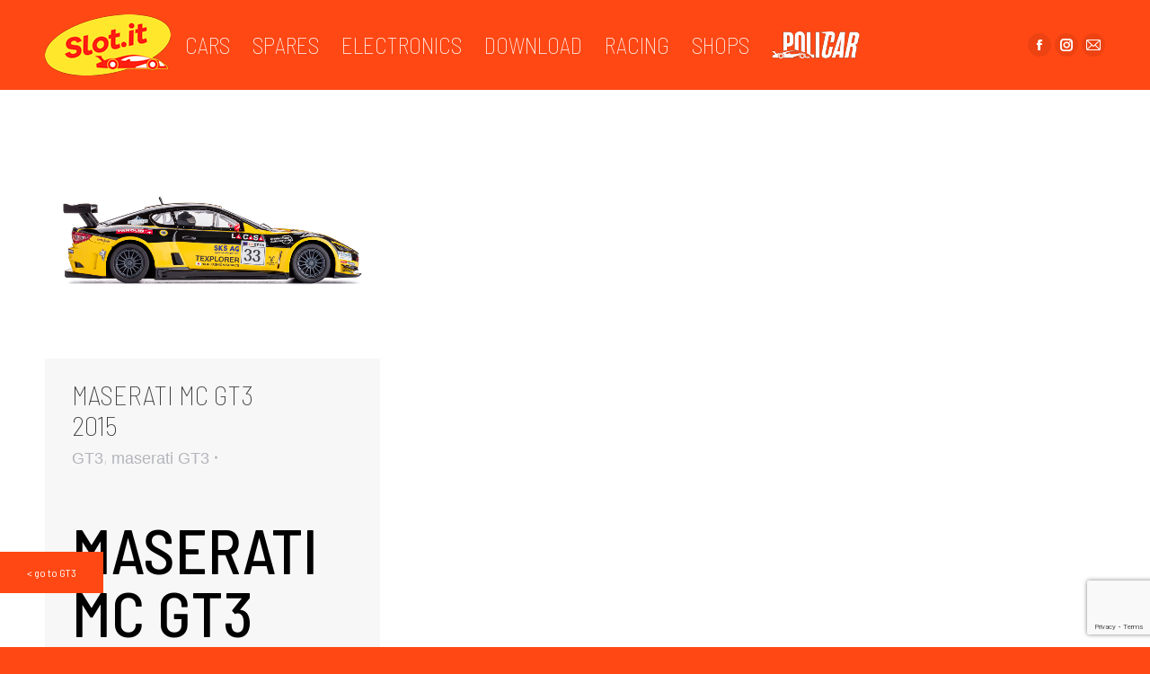

--- FILE ---
content_type: text/html; charset=UTF-8
request_url: http://slot.it/tag/33/
body_size: 21637
content:
<!DOCTYPE html>
<!--[if !(IE 6) | !(IE 7) | !(IE 8)  ]><!-->
<html lang="en-US" class="no-js">
<!--<![endif]-->
<head>
	<meta charset="UTF-8" />
		<meta name="viewport" content="width=device-width, initial-scale=1, maximum-scale=1, user-scalable=0">
		<meta name="theme-color" content="#ffffff"/>	<link rel="profile" href="https://gmpg.org/xfn/11" />
	        <script type="text/javascript">
            if (/Android|webOS|iPhone|iPad|iPod|BlackBerry|IEMobile|Opera Mini/i.test(navigator.userAgent)) {
                var originalAddEventListener = EventTarget.prototype.addEventListener,
                    oldWidth = window.innerWidth;

                EventTarget.prototype.addEventListener = function (eventName, eventHandler, useCapture) {
                    if (eventName === "resize") {
                        originalAddEventListener.call(this, eventName, function (event) {
                            if (oldWidth === window.innerWidth) {
                                return;
                            }
                            else if (oldWidth !== window.innerWidth) {
                                oldWidth = window.innerWidth;
                            }
                            if (eventHandler.handleEvent) {
                                eventHandler.handleEvent.call(this, event);
                            }
                            else {
                                eventHandler.call(this, event);
                            };
                        }, useCapture);
                    }
                    else {
                        originalAddEventListener.call(this, eventName, eventHandler, useCapture);
                    };
                };
            };
        </script>
		<!--IUB-COOKIE-SKIP-START--><script type="text/javascript">
var _iub = _iub || [];
_iub.csConfiguration = {"askConsentIfCMPNotFound":false,"ccpaApplies":true,"enableCcpa":true,"enableTcf":true,"floatingPreferencesButtonDisplay":"anchored-bottom-left","invalidateConsentWithoutLog":true,"lang":"en","perPurposeConsent":true,"siteId":1591877,"tcfPurposes":{"1":true,"2":"consent_only","3":"consent_only","4":"consent_only","5":"consent_only","6":"consent_only","7":"consent_only","8":"consent_only","9":"consent_only","10":"consent_only"},"cookiePolicyId":17037004, "banner":{ "acceptButtonDisplay":true,"closeButtonRejects":true,"customizeButtonDisplay":true,"explicitWithdrawal":true,"listPurposes":true,"rejectButtonDisplay":true }};
</script>
<script type="text/javascript" src="//cdn.iubenda.com/cs/tcf/stub-v2.js"></script>
<script type="text/javascript" src="//cdn.iubenda.com/cs/tcf/safe-tcf-v2.js"></script>
<script type="text/javascript" src="//cdn.iubenda.com/cs/ccpa/stub.js"></script>
<script type="text/javascript" src="//cdn.iubenda.com/cs/iubenda_cs.js" charset="UTF-8" async></script>

			<script>
				var iCallback = function() {};
				var _iub = _iub || {};

				if ( typeof _iub.csConfiguration != 'undefined' ) {
					if ( 'callback' in _iub.csConfiguration ) {
						if ( 'onConsentGiven' in _iub.csConfiguration.callback )
							iCallback = _iub.csConfiguration.callback.onConsentGiven;

						_iub.csConfiguration.callback.onConsentGiven = function() {
							iCallback();

							/* separator */
							jQuery('noscript._no_script_iub').each(function (a, b) { var el = jQuery(b); el.after(el.html()); });
						}
					}
				}
			</script><!--IUB-COOKIE-SKIP-END--><title>33 &#8211; SLOT.IT</title>
<meta name='robots' content='max-image-preview:large' />
<!-- Library initialization -->
			<script type="text/javascript">
				var _iub = _iub || { };

				_iub.cons_instructions = _iub.cons_instructions || [ ];
				_iub.cons_instructions.push(
					[ "init", {
							api_key: "D4JxX5SgXVTyDlYQ1FTX8LhQXxxLRmLH",
							log_level: "error",
							logger: "console",
							sendFromLocalStorageAtLoad: true
						}, function ( ) {
							// console.log( "init callBack" );
						}
					]
				);
			</script>
			<script type="text/javascript" src="//cdn.iubenda.com/cons/iubenda_cons.js" async></script><link rel='dns-prefetch' href='//www.google.com' />
<link rel='dns-prefetch' href='//maps.googleapis.com' />
<link rel='dns-prefetch' href='//fonts.googleapis.com' />
<link rel='dns-prefetch' href='//s.w.org' />
<link href='https://fonts.gstatic.com' crossorigin rel='preconnect' />
<link rel="alternate" type="application/rss+xml" title="SLOT.IT &raquo; Feed" href="http://slot.it/feed/" />
<link rel="alternate" type="application/rss+xml" title="SLOT.IT &raquo; Comments Feed" href="http://slot.it/comments/feed/" />
<link rel="alternate" type="application/rss+xml" title="SLOT.IT &raquo; 33 Tag Feed" href="http://slot.it/tag/33/feed/" />
		<script type="text/javascript">
			window._wpemojiSettings = {"baseUrl":"https:\/\/s.w.org\/images\/core\/emoji\/13.1.0\/72x72\/","ext":".png","svgUrl":"https:\/\/s.w.org\/images\/core\/emoji\/13.1.0\/svg\/","svgExt":".svg","source":{"concatemoji":"http:\/\/slot.it\/wp-includes\/js\/wp-emoji-release.min.js?ver=5.8.12"}};
			!function(e,a,t){var n,r,o,i=a.createElement("canvas"),p=i.getContext&&i.getContext("2d");function s(e,t){var a=String.fromCharCode;p.clearRect(0,0,i.width,i.height),p.fillText(a.apply(this,e),0,0);e=i.toDataURL();return p.clearRect(0,0,i.width,i.height),p.fillText(a.apply(this,t),0,0),e===i.toDataURL()}function c(e){var t=a.createElement("script");t.src=e,t.defer=t.type="text/javascript",a.getElementsByTagName("head")[0].appendChild(t)}for(o=Array("flag","emoji"),t.supports={everything:!0,everythingExceptFlag:!0},r=0;r<o.length;r++)t.supports[o[r]]=function(e){if(!p||!p.fillText)return!1;switch(p.textBaseline="top",p.font="600 32px Arial",e){case"flag":return s([127987,65039,8205,9895,65039],[127987,65039,8203,9895,65039])?!1:!s([55356,56826,55356,56819],[55356,56826,8203,55356,56819])&&!s([55356,57332,56128,56423,56128,56418,56128,56421,56128,56430,56128,56423,56128,56447],[55356,57332,8203,56128,56423,8203,56128,56418,8203,56128,56421,8203,56128,56430,8203,56128,56423,8203,56128,56447]);case"emoji":return!s([10084,65039,8205,55357,56613],[10084,65039,8203,55357,56613])}return!1}(o[r]),t.supports.everything=t.supports.everything&&t.supports[o[r]],"flag"!==o[r]&&(t.supports.everythingExceptFlag=t.supports.everythingExceptFlag&&t.supports[o[r]]);t.supports.everythingExceptFlag=t.supports.everythingExceptFlag&&!t.supports.flag,t.DOMReady=!1,t.readyCallback=function(){t.DOMReady=!0},t.supports.everything||(n=function(){t.readyCallback()},a.addEventListener?(a.addEventListener("DOMContentLoaded",n,!1),e.addEventListener("load",n,!1)):(e.attachEvent("onload",n),a.attachEvent("onreadystatechange",function(){"complete"===a.readyState&&t.readyCallback()})),(n=t.source||{}).concatemoji?c(n.concatemoji):n.wpemoji&&n.twemoji&&(c(n.twemoji),c(n.wpemoji)))}(window,document,window._wpemojiSettings);
		</script>
		<style type="text/css">
img.wp-smiley,
img.emoji {
	display: inline !important;
	border: none !important;
	box-shadow: none !important;
	height: 1em !important;
	width: 1em !important;
	margin: 0 .07em !important;
	vertical-align: -0.1em !important;
	background: none !important;
	padding: 0 !important;
}
</style>
	<link rel='stylesheet' id='ggskin-style-css'  href='http://slot.it/wp-content/plugins/ggpkg-import/include/ggskin.css?ver=5.8.12' type='text/css' media='all' />
<link rel='stylesheet' id='contact-form-7-css'  href='http://slot.it/wp-content/plugins/contact-form-7/includes/css/styles.css?ver=5.5.6.1' type='text/css' media='all' />
<link rel='stylesheet' id='menu-image-css'  href='http://slot.it/wp-content/plugins/menu-image/includes/css/menu-image.css?ver=3.0.5' type='text/css' media='all' />
<link rel='stylesheet' id='dashicons-css'  href='http://slot.it/wp-includes/css/dashicons.min.css?ver=5.8.12' type='text/css' media='all' />
<link rel='stylesheet' id='the7-Defaults-css'  href='http://slot.it/wp-content/uploads/smile_fonts/Defaults/Defaults.css?ver=5.8.12' type='text/css' media='all' />
<link rel='stylesheet' id='the7-fontello-css'  href='http://slot.it/wp-content/themes/dt-the7/fonts/fontello/css/fontello.min.css?ver=10.1.0' type='text/css' media='all' />
<link rel='stylesheet' id='js_composer_front-css'  href='http://slot.it/wp-content/plugins/js_composer/assets/css/js_composer.min.css?ver=6.7.0' type='text/css' media='all' />
<link rel='stylesheet' id='dt-web-fonts-css'  href='https://fonts.googleapis.com/css?family=Roboto:400,500,600,700%7CRaleway:300,400,600,700%7CBarlow+Semi+Condensed:400,600,700,800%7CBarlow:400,600,600normal,700&#038;display=swap' type='text/css' media='all' />
<link rel='stylesheet' id='dt-main-css'  href='http://slot.it/wp-content/themes/dt-the7/css/main.min.css?ver=10.1.0' type='text/css' media='all' />
<style id='dt-main-inline-css' type='text/css'>
body #load {
  display: block;
  height: 100%;
  overflow: hidden;
  position: fixed;
  width: 100%;
  z-index: 9901;
  opacity: 1;
  visibility: visible;
  transition: all .35s ease-out;
}
.load-wrap {
  width: 100%;
  height: 100%;
  background-position: center center;
  background-repeat: no-repeat;
  text-align: center;
  display: -ms-flexbox;
  display: -ms-flex;
  display: flex;
  -ms-align-items: center;
  -ms-flex-align: center;
  align-items: center;
  -ms-flex-flow: column wrap;
  flex-flow: column wrap;
  -ms-flex-pack: center;
  -ms-justify-content: center;
  justify-content: center;
}
.load-wrap > svg {
  position: absolute;
  top: 50%;
  left: 50%;
  transform: translate(-50%,-50%);
}
#load {
  background: var(--the7-elementor-beautiful-loading-bg,#ffffff);
  --the7-beautiful-spinner-color2: var(--the7-beautiful-spinner-color,rgba(51,51,51,0.3));
}

</style>
<link rel='stylesheet' id='the7-font-css'  href='http://slot.it/wp-content/themes/dt-the7/fonts/icomoon-the7-font/icomoon-the7-font.min.css?ver=10.1.0' type='text/css' media='all' />
<link rel='stylesheet' id='the7-awesome-fonts-css'  href='http://slot.it/wp-content/themes/dt-the7/fonts/FontAwesome/css/all.min.css?ver=10.1.0' type='text/css' media='all' />
<link rel='stylesheet' id='the7-awesome-fonts-back-css'  href='http://slot.it/wp-content/themes/dt-the7/fonts/FontAwesome/back-compat.min.css?ver=10.1.0' type='text/css' media='all' />
<link rel='stylesheet' id='the7-custom-scrollbar-css'  href='http://slot.it/wp-content/themes/dt-the7/lib/custom-scrollbar/custom-scrollbar.min.css?ver=10.1.0' type='text/css' media='all' />
<link rel='stylesheet' id='the7-wpbakery-css'  href='http://slot.it/wp-content/themes/dt-the7/css/wpbakery.min.css?ver=10.1.0' type='text/css' media='all' />
<link rel='stylesheet' id='the7-core-css'  href='http://slot.it/wp-content/plugins/dt-the7-core/assets/css/post-type.min.css?ver=2.5.7.1' type='text/css' media='all' />
<link rel='stylesheet' id='the7-css-vars-css'  href='http://slot.it/wp-content/uploads/the7-css/css-vars.css?ver=7691535617a2' type='text/css' media='all' />
<link rel='stylesheet' id='dt-custom-css'  href='http://slot.it/wp-content/uploads/the7-css/custom.css?ver=7691535617a2' type='text/css' media='all' />
<link rel='stylesheet' id='dt-media-css'  href='http://slot.it/wp-content/uploads/the7-css/media.css?ver=7691535617a2' type='text/css' media='all' />
<link rel='stylesheet' id='the7-mega-menu-css'  href='http://slot.it/wp-content/uploads/the7-css/mega-menu.css?ver=7691535617a2' type='text/css' media='all' />
<link rel='stylesheet' id='the7-elements-albums-portfolio-css'  href='http://slot.it/wp-content/uploads/the7-css/the7-elements-albums-portfolio.css?ver=7691535617a2' type='text/css' media='all' />
<link rel='stylesheet' id='the7-elements-css'  href='http://slot.it/wp-content/uploads/the7-css/post-type-dynamic.css?ver=7691535617a2' type='text/css' media='all' />
<link rel='stylesheet' id='style-css'  href='http://slot.it/wp-content/themes/dt-the7/style.css?ver=10.1.0' type='text/css' media='all' />
<link rel='stylesheet' id='ultimate-vc-addons-style-min-css'  href='http://slot.it/wp-content/plugins/Ultimate_VC_Addons/assets/min-css/ultimate.min.css?ver=3.19.11' type='text/css' media='all' />
<link rel='stylesheet' id='ultimate-vc-addons-icons-css'  href='http://slot.it/wp-content/plugins/Ultimate_VC_Addons/assets/css/icons.css?ver=3.19.11' type='text/css' media='all' />
<link rel='stylesheet' id='ultimate-vc-addons-vidcons-css'  href='http://slot.it/wp-content/plugins/Ultimate_VC_Addons/assets/fonts/vidcons.css?ver=3.19.11' type='text/css' media='all' />
<link rel='stylesheet' id='ultimate-vc-addons-selected-google-fonts-style-css'  href='https://fonts.googleapis.com/css?family=Barlow:normal,100,100italic,200,200italic,300,300italic,italic,500,500italic,600,600italic,700italic,800,900,900italic|Barlow+Condensed:|Barlow+Semi+Condensed:normal,100,100italic,200,300,300italic,italic,500,500italic,600,600italic,700,700italic,800,800italic,900,900italic|Saira+Semi+Condensed:normal,100,200,300,500,600,700,800,900|Fira+Sans+Condensed:normal,100,200,300,500,600,900|Open+Sans+Condensed:normal,300,700&#038;subset=latin-ext,latin,vietnamese,cyrillic-ext,greek,cyrillic,greek-ext' type='text/css' media='all' />
<link rel='stylesheet' id='olympus-google-fonts-css'  href='https://fonts.googleapis.com/css?family=Barlow%3A100%2C200%2C300%2C400%2C500%2C600%2C700%2C800%2C900%2C100i%2C200i%2C300i%2C400i%2C500i%2C600i%2C700i%2C800i%2C900i%7CBarlow+Semi+Condensed%3A100%2C200%2C300%2C400%2C500%2C600%2C700%2C800%2C900%2C100i%2C200i%2C300i%2C400i%2C500i%2C600i%2C700i%2C800i%2C900i&#038;display=swap&#038;subset=all&#038;ver=3.0.7' type='text/css' media='all' />
<script type='text/javascript' src='http://slot.it/wp-includes/js/jquery/jquery.min.js?ver=3.6.0' id='jquery-core-js'></script>
<script type='text/javascript' src='http://slot.it/wp-includes/js/jquery/jquery-migrate.min.js?ver=3.3.2' id='jquery-migrate-js'></script>
<script type='text/javascript' src='http://slot.it/wp-includes/js/swfobject.js?ver=2.2-20120417' id='swfobject-js'></script>
<script type='text/javascript' id='dt-above-fold-js-extra'>
/* <![CDATA[ */
var dtLocal = {"themeUrl":"http:\/\/slot.it\/wp-content\/themes\/dt-the7","passText":"To view this protected post, enter the password below:","moreButtonText":{"loading":"Loading...","loadMore":"Load more"},"postID":"10836","ajaxurl":"http:\/\/slot.it\/wp-admin\/admin-ajax.php","REST":{"baseUrl":"http:\/\/slot.it\/wp-json\/the7\/v1","endpoints":{"sendMail":"\/send-mail"}},"contactMessages":{"required":"One or more fields have an error. Please check and try again.","terms":"Please accept the privacy policy.","fillTheCaptchaError":"Please, fill the captcha."},"captchaSiteKey":"","ajaxNonce":"081c81e8c6","pageData":{"type":"archive","template":"archive","layout":"masonry"},"themeSettings":{"smoothScroll":"off","lazyLoading":false,"accentColor":{"mode":"solid","color":"#ffffff"},"desktopHeader":{"height":100},"ToggleCaptionEnabled":"disabled","ToggleCaption":"Navigation","floatingHeader":{"showAfter":94,"showMenu":true,"height":60,"logo":{"showLogo":true,"html":"<img class=\" preload-me\" src=\"http:\/\/slot.it\/wp-content\/uploads\/2023\/02\/Logo-SLOTIT-2023-88x43-1.png\" srcset=\"http:\/\/slot.it\/wp-content\/uploads\/2023\/02\/Logo-SLOTIT-2023-88x43-1.png 88w, http:\/\/slot.it\/wp-content\/uploads\/2023\/02\/Logo-SLOTIT-2023-88x43-1.png 88w\" width=\"88\" height=\"43\"   sizes=\"88px\" alt=\"SLOT.IT\" \/>","url":"http:\/\/slot.it\/"}},"topLine":{"floatingTopLine":{"logo":{"showLogo":false,"html":""}}},"mobileHeader":{"firstSwitchPoint":990,"secondSwitchPoint":778,"firstSwitchPointHeight":90,"secondSwitchPointHeight":90,"mobileToggleCaptionEnabled":"disabled","mobileToggleCaption":"Menu"},"stickyMobileHeaderFirstSwitch":{"logo":{"html":"<img class=\" preload-me\" src=\"http:\/\/slot.it\/wp-content\/uploads\/2023\/02\/Logo-SLOTIT-2023-140x68-1.png\" srcset=\"http:\/\/slot.it\/wp-content\/uploads\/2023\/02\/Logo-SLOTIT-2023-140x68-1.png 140w, http:\/\/slot.it\/wp-content\/uploads\/2023\/02\/Logo-SLOTIT-2023-140x68-1.png 140w\" width=\"140\" height=\"68\"   sizes=\"140px\" alt=\"SLOT.IT\" \/>"}},"stickyMobileHeaderSecondSwitch":{"logo":{"html":"<img class=\" preload-me\" src=\"http:\/\/slot.it\/wp-content\/uploads\/2023\/02\/Logo-SLOTIT-2023-140x68-1.png\" srcset=\"http:\/\/slot.it\/wp-content\/uploads\/2023\/02\/Logo-SLOTIT-2023-140x68-1.png 140w, http:\/\/slot.it\/wp-content\/uploads\/2023\/02\/Logo-SLOTIT-2023-140x68-1.png 140w\" width=\"140\" height=\"68\"   sizes=\"140px\" alt=\"SLOT.IT\" \/>"}},"content":{"textColor":"#000000","headerColor":"#333333"},"sidebar":{"switchPoint":990},"boxedWidth":"1340px","stripes":{"stripe1":{"textColor":"#787d85","headerColor":"#3b3f4a"},"stripe2":{"textColor":"#8b9199","headerColor":"#ffffff"},"stripe3":{"textColor":"#ffffff","headerColor":"#ffffff"}}},"VCMobileScreenWidth":"768"};
var dtShare = {"shareButtonText":{"facebook":"Share on Facebook","twitter":"Tweet","pinterest":"Pin it","linkedin":"Share on Linkedin","whatsapp":"Share on Whatsapp"},"overlayOpacity":"85"};
/* ]]> */
</script>
<script type='text/javascript' src='http://slot.it/wp-content/themes/dt-the7/js/above-the-fold.min.js?ver=10.1.0' id='dt-above-fold-js'></script>
<script type='text/javascript' src='http://slot.it/wp-content/plugins/Ultimate_VC_Addons/assets/min-js/modernizr-custom.min.js?ver=3.19.11' id='ultimate-vc-addons-modernizr-js'></script>
<script type='text/javascript' src='http://slot.it/wp-content/plugins/Ultimate_VC_Addons/assets/min-js/jquery-ui.min.js?ver=3.19.11' id='jquery_ui-js'></script>
<script type='text/javascript' src='https://maps.googleapis.com/maps/api/js' id='ultimate-vc-addons-googleapis-js'></script>
<script type='text/javascript' src='http://slot.it/wp-includes/js/jquery/ui/core.min.js?ver=1.12.1' id='jquery-ui-core-js'></script>
<script type='text/javascript' src='http://slot.it/wp-includes/js/jquery/ui/mouse.min.js?ver=1.12.1' id='jquery-ui-mouse-js'></script>
<script type='text/javascript' src='http://slot.it/wp-includes/js/jquery/ui/slider.min.js?ver=1.12.1' id='jquery-ui-slider-js'></script>
<script type='text/javascript' src='http://slot.it/wp-content/plugins/Ultimate_VC_Addons/assets/min-js/jquery-ui-labeledslider.min.js?ver=3.19.11' id='ultimate-vc-addons_range_tick-js'></script>
<script type='text/javascript' src='http://slot.it/wp-content/plugins/Ultimate_VC_Addons/assets/min-js/ultimate.min.js?ver=3.19.11' id='ultimate-vc-addons-script-js'></script>
<script type='text/javascript' src='http://slot.it/wp-content/plugins/Ultimate_VC_Addons/assets/min-js/modal-all.min.js?ver=3.19.11' id='ultimate-vc-addons-modal-all-js'></script>
<script type='text/javascript' src='http://slot.it/wp-content/plugins/Ultimate_VC_Addons/assets/min-js/jparallax.min.js?ver=3.19.11' id='ultimate-vc-addons-jquery.shake-js'></script>
<script type='text/javascript' src='http://slot.it/wp-content/plugins/Ultimate_VC_Addons/assets/min-js/vhparallax.min.js?ver=3.19.11' id='ultimate-vc-addons-jquery.vhparallax-js'></script>
<script type='text/javascript' src='http://slot.it/wp-content/plugins/Ultimate_VC_Addons/assets/min-js/ultimate_bg.min.js?ver=3.19.11' id='ultimate-vc-addons-row-bg-js'></script>
<script type='text/javascript' src='http://slot.it/wp-content/plugins/Ultimate_VC_Addons/assets/min-js/mb-YTPlayer.min.js?ver=3.19.11' id='ultimate-vc-addons-jquery.ytplayer-js'></script>
<link rel="https://api.w.org/" href="http://slot.it/wp-json/" /><link rel="alternate" type="application/json" href="http://slot.it/wp-json/wp/v2/tags/737" /><link rel="EditURI" type="application/rsd+xml" title="RSD" href="http://slot.it/xmlrpc.php?rsd" />
<link rel="wlwmanifest" type="application/wlwmanifest+xml" href="http://slot.it/wp-includes/wlwmanifest.xml" /> 
	<link rel="preconnect" href="https://fonts.googleapis.com">
	<link rel="preconnect" href="https://fonts.gstatic.com">
	<link href='https://fonts.googleapis.com/css2?display=swap&family=Barlow+Semi+Condensed:wght@100;600&family=Barlow:wght@100;300' rel='stylesheet'><meta name="generator" content="Powered by WPBakery Page Builder - drag and drop page builder for WordPress."/>
<meta name="generator" content="Powered by Slider Revolution 6.5.11 - responsive, Mobile-Friendly Slider Plugin for WordPress with comfortable drag and drop interface." />
<script type="text/javascript" id="the7-loader-script">
document.addEventListener("DOMContentLoaded", function(event) {
	var load = document.getElementById("load");
	if(!load.classList.contains('loader-removed')){
		var removeLoading = setTimeout(function() {
			load.className += " loader-removed";
		}, 300);
	}
});
</script>
		<link rel="icon" href="http://slot.it/wp-content/uploads/2024/10/favicon-16x16-1.png" type="image/png" sizes="16x16"/><link rel="icon" href="http://slot.it/wp-content/uploads/2024/10/favicon-32x32-1.png" type="image/png" sizes="32x32"/><script type="text/javascript">function setREVStartSize(e){
			//window.requestAnimationFrame(function() {				 
				window.RSIW = window.RSIW===undefined ? window.innerWidth : window.RSIW;	
				window.RSIH = window.RSIH===undefined ? window.innerHeight : window.RSIH;	
				try {								
					var pw = document.getElementById(e.c).parentNode.offsetWidth,
						newh;
					pw = pw===0 || isNaN(pw) ? window.RSIW : pw;
					e.tabw = e.tabw===undefined ? 0 : parseInt(e.tabw);
					e.thumbw = e.thumbw===undefined ? 0 : parseInt(e.thumbw);
					e.tabh = e.tabh===undefined ? 0 : parseInt(e.tabh);
					e.thumbh = e.thumbh===undefined ? 0 : parseInt(e.thumbh);
					e.tabhide = e.tabhide===undefined ? 0 : parseInt(e.tabhide);
					e.thumbhide = e.thumbhide===undefined ? 0 : parseInt(e.thumbhide);
					e.mh = e.mh===undefined || e.mh=="" || e.mh==="auto" ? 0 : parseInt(e.mh,0);		
					if(e.layout==="fullscreen" || e.l==="fullscreen") 						
						newh = Math.max(e.mh,window.RSIH);					
					else{					
						e.gw = Array.isArray(e.gw) ? e.gw : [e.gw];
						for (var i in e.rl) if (e.gw[i]===undefined || e.gw[i]===0) e.gw[i] = e.gw[i-1];					
						e.gh = e.el===undefined || e.el==="" || (Array.isArray(e.el) && e.el.length==0)? e.gh : e.el;
						e.gh = Array.isArray(e.gh) ? e.gh : [e.gh];
						for (var i in e.rl) if (e.gh[i]===undefined || e.gh[i]===0) e.gh[i] = e.gh[i-1];
											
						var nl = new Array(e.rl.length),
							ix = 0,						
							sl;					
						e.tabw = e.tabhide>=pw ? 0 : e.tabw;
						e.thumbw = e.thumbhide>=pw ? 0 : e.thumbw;
						e.tabh = e.tabhide>=pw ? 0 : e.tabh;
						e.thumbh = e.thumbhide>=pw ? 0 : e.thumbh;					
						for (var i in e.rl) nl[i] = e.rl[i]<window.RSIW ? 0 : e.rl[i];
						sl = nl[0];									
						for (var i in nl) if (sl>nl[i] && nl[i]>0) { sl = nl[i]; ix=i;}															
						var m = pw>(e.gw[ix]+e.tabw+e.thumbw) ? 1 : (pw-(e.tabw+e.thumbw)) / (e.gw[ix]);					
						newh =  (e.gh[ix] * m) + (e.tabh + e.thumbh);
					}
					var el = document.getElementById(e.c);
					if (el!==null && el) el.style.height = newh+"px";					
					el = document.getElementById(e.c+"_wrapper");
					if (el!==null && el) {
						el.style.height = newh+"px";
						el.style.display = "block";
					}
				} catch(e){
					console.log("Failure at Presize of Slider:" + e)
				}					   
			//});
		  };</script>
	<style id="egf-frontend-styles" type="text/css">
		.main-nav > li > a .menu-text {font-family: 'Barlow Semi Condensed', sans-serif;font-size: 30px;font-style: normal;font-weight: 100;line-height: 1;} .vc_custom_heading a {font-family: 'Barlow Semi Condensed', sans-serif;font-style: normal;font-weight: 100;text-decoration: none;text-transform: uppercase;} .vc_gitem-post-data {font-family: 'Barlow', sans-serif;font-style: normal;font-weight: 100;} .flip-box-wrap .flip_link {font-family: 'Barlow Semi Condensed', sans-serif;font-size: 17px;font-style: normal;font-weight: 600;text-transform: none;} .vc_btn3.vc_btn3-size-lg.vc_btn3-icon-left:not(.vc_btn3-o-empty) {font-family: 'Barlow', sans-serif;font-size: 20px;font-style: normal;font-weight: 300;} p {} h1 {} h2 {} h3 {} h4 {} h5 {} h6 {} 	</style>
		<!-- Fonts Plugin CSS - https://fontsplugin.com/ -->
	<style>
		:root {
--font-base: Barlow;
--font-headings: Barlow Semi Condensed;
--font-input: Barlow Semi Condensed;
}
body, #content, .entry-content, .post-content, .page-content, .post-excerpt, .entry-summary, .entry-excerpt, .widget-area, .widget, .sidebar, #sidebar, footer, .footer, #footer, .site-footer {
font-family: "Barlow" !important;
font-weight: 100 !important;
 }
#site-title, .site-title, #site-title a, .site-title a, .entry-title, .entry-title a, h1, h2, h3, h4, h5, h6, .widget-title {
font-family: "Barlow Semi Condensed" !important;
 }
button, .button, input, select, textarea, .wp-block-button, .wp-block-button__link {
font-family: "Barlow Semi Condensed" !important;
 }
#site-title, .site-title, #site-title a, .site-title a, #site-logo, #site-logo a, #logo, #logo a, .logo, .logo a {
font-family: "Barlow Semi Condensed" !important;
font-weight: 100 !important;
 }
#site-description, .site-description {
font-family: "Barlow Semi Condensed" !important;
font-weight: 100 !important;
 }
.menu, .page_item a, .menu-item a {
font-family: "Barlow Semi Condensed" !important;
font-weight: 100 !important;
 }
.entry-content, .entry-content p, .post-content, .page-content, .post-excerpt, .entry-summary, .entry-excerpt, .excerpt, .excerpt p, .type-post p, .type-page p {
font-family: "Barlow Semi Condensed" !important;
font-weight: 100 !important;
 }
.entry-title, .entry-title a, .post-title, .post-title a, .page-title, .entry-content h1, #content h1, .type-post h1, .type-page h1 {
font-family: "Barlow Semi Condensed" !important;
font-weight: 100 !important;
 }
footer h1, footer h2, footer h3, footer h4, footer h5, footer h6,
												.footer h1, .footer h2, .footer h3, .footer h4, .footer h5, .footer h6
												#footer h1, #footer h2, #footer h3, #footer h4, #footer h5, #footer h6 {
font-family: "Barlow Semi Condensed" !important;
font-weight: 700 !important;
 }
footer, #footer, .footer, .site-footer {
font-family: "Barlow Semi Condensed" !important;
font-weight: 600 !important;
 }
	</style>
	<!-- Fonts Plugin CSS -->
	<noscript><style> .wpb_animate_when_almost_visible { opacity: 1; }</style></noscript><script type="text/javascript">
var _iub = _iub || [];
_iub.csConfiguration = {"lang":"en","siteId":1591877,"cookiePolicyId":17037004, "banner":{ "position":"top" }};
</script><script type="text/javascript" src="//cdn.iubenda.com/cs/iubenda_cs.js" charset="UTF-8" async></script>

<!-- Global site tag (gtag.js) - Google Analytics -->
<script async src="https://www.googletagmanager.com/gtag/js?id=UA-149660388-1"></script>
<script>
  window.dataLayer = window.dataLayer || [];
  function gtag(){dataLayer.push(arguments);}
  gtag('js', new Date());

  gtag('config', 'UA-149660388-1');
</script>


<script type="text/javascript">var _iub = _iub || {}; _iub.cons_instructions = _iub.cons_instructions || []; _iub.cons_instructions.push(["init", {api_key: "D4JxX5SgXVTyDlYQ1FTX8LhQXxxLRmLH"}]);</script><script type="text/javascript" src="https://cdn.iubenda.com/cons/iubenda_cons.js" async></script><style id='the7-custom-inline-css' type='text/css'>
#main-slideshow {
   top: -9px;
}



.main-nav > li:not(.wpml-ls-item) > a .menu-text {
    color: #ffffff;
font-size:25px
}

.blog-carousel-shortcode.blog-carousel-shortcode-id-1 .entry-title, .blog-carousel-shortcode.blog-carousel-shortcode-id-1.owl-carousel .entry-title {
    font: 30px "Barlow Semi Condensed Light", Helvetica, Arial, Verdana, sans-serif;
    text-transform: none;
}

.blog-carousel-shortcode.blog-carousel-shortcode-id-1 .entry-excerpt *  {
    font: 18px "Barlow Semi Condensed Light", Helvetica, Arial, Verdana, sans-serif;
    text-transform: none;
}


.vc_grid-filter.vc_grid-filter-center  {
    font: 40px "Barlow Semi Condensed Light", Helvetica, Arial, Verdana, sans-serif;
    text-transform: none;
}

h2 {
    font: 30px "Barlow Semi Condensed Light", Helvetica, Arial, Verdana, sans-serif;
    text-transform: none;
}

h3, .h3-size, .entry-title.h3-size, h2.entry-title, .dt-accordion-h3-size .wpb_accordion_header > a {
    font: 30px "Barlow Semi Condensed Light", Helvetica, Arial, Verdana, sans-serif;
    text-transform: none;
color: #000000;
}

#page .wpb_content_element .wpb_accordion_header  a:hover span {
    color: #D4D4D4;
}


.woocommerce div.product div.summary h1 {
 font: 50px "Barlow Semi Condensed Light", Helvetica, Arial, Verdana, sans-serif;
    text-transform: none;
}

.woocommerce div.product div.summary .woocommerce-product-details__short-description {
 font: 20px "Barlow Semi Condensed Light", Helvetica, Arial, Verdana, sans-serif;
    text-transform: none;
color: #000000;
}

#page .cart-btn-below-img .woo-buttons:last-child, .dt-isotope .woocom-project .woocommerce-product-details__short-description {
 font: 17px "Barlow Semi Condensed light", Helvetica, Arial, Verdana, sans-serif;
    text-transform: none;
color: #000000;
}


.pf_default_select .prdctfltr_filter .prdctfltr_regular_title, .pf_select .prdctfltr_filter .prdctfltr_regular_title {
    font-family: "Barlow Semi Condensed";
font-weight:600;
}


.wpb-js-composer .vc_tta.vc_general .vc_tta-panel-title>a {
  font: 17px "Barlow Semi Condensed light", Helvetica, Arial, Verdana, sans-serif;
    text-transform: none;
}


a, a:hover {
    color: #ff4814;
}


.vc_grid .vc_pageable-load-more-btn {

  margin-top: 0px
}

.vc_btn3-container {
   margin-bottom: 0px;

}


.mini-nav li {
     font-weight: 800;
    font-size: 25px;
}

.entry-meta>a:last-child, .entry-meta>span:last-child, .portfolio-categories>a:last-child, .portfolio-categories>span:last-child {
    padding: 0;
    margin: 0;
		display:none;
}

.portfolio-categories a.data-link {
		display:none;
}

.author.vcard {
		display:none;
}

.albums-shortcode.albums-masonry-shortcode-id-45bc4998d685d77e46af92dbf295d366 .portfolio-categories {
    margin-bottom: 15px;
    font-size: 18px;
}

.blog-shortcode .entry-title a, .portfolio-shortcode .entry-title a, .albums-shortcode .entry-title a, .owl-carousel.blog-carousel-shortcode .entry-title a {
    font-size:30px;
}

.entry-meta span a, .portfolio-categories>span a {
    text-decoration: none;
    font: 18px "Barlow Semi Condensed light", Helvetica, Arial, Verdana, sans-serif;	
	
}

.entry-title, .entry-title a, .post-title, .post-title a, .page-title, .entry-content h1, #content h1, .type-post h1, .type-page h1 {
    font-family: "Barlow Semi Condensed" !important;
    font-weight: 100 !important;
	    font-size:30px;

}

.filter-bg-decoration .filter-categories a {
        font-family: "Barlow Semi Condensed light" !important;
	    font-size: 18px;

}

.filter {
    margin-bottom: 50px;
	border-bottom: 1px dotted #000;
	color: #000000;
		padding-bottom: 20px;

}

.filter-bg-decoration .filter-categories a.act {
    color: #000000;
    background-color: #000000;
    border-radius: 1px;
}


.albums-shortcode.albums-masonry-shortcode-id-85a31ddd54c101d051ebc7a69f5a44d5 .filter-bg-decoration .filter-categories a.act {
    background-color: #f1f1f1;
}

#bottom-bar {
    font-size: var(--the7-text-small-font-size);
    line-height: var(--the7-text-small-line-height);
	font-size: 14px;
    color: #ffffff;
}
.wpb-js-composer .vc_tta.vc_general .vc_tta-panel-title>a {
    font: 21px "Barlow Semi Condensed light", Helvetica, Arial, Verdana, sans-serif;
    text-transform: none;
}

.fancy-header h1, .fancy-header h2, .fancy-header .fancy-subtitle {
  font-family: "Barlow Semi Condensed" !important;
    font-weight: 300 !important;
}
</style>
</head>
<body id="the7-body" class="archive tag tag-737 wp-embed-responsive the7-core-ver-2.5.7.1 layout-masonry-grid description-on-hover title-off dt-responsive-on right-mobile-menu-close-icon ouside-menu-close-icon mobile-hamburger-close-bg-enable mobile-hamburger-close-bg-hover-enable  fade-medium-mobile-menu-close-icon fade-medium-menu-close-icon srcset-enabled btn-flat custom-btn-color custom-btn-hover-color phantom-slide phantom-shadow-decoration phantom-custom-logo-on floating-mobile-menu-icon top-header first-switch-logo-left first-switch-menu-right second-switch-logo-left second-switch-menu-right right-mobile-menu layzr-loading-on popup-message-style dt-fa-compatibility the7-ver-10.1.0 wpb-js-composer js-comp-ver-6.7.0 vc_responsive">
<!-- The7 10.1.0 -->
<div id="load" class="spinner-loader">
	<div class="load-wrap"><style type="text/css">
    [class*="the7-spinner-animate-"]{
        animation: spinner-animation 1s cubic-bezier(1,1,1,1) infinite;
        x:46.5px;
        y:40px;
        width:7px;
        height:20px;
        fill:var(--the7-beautiful-spinner-color2);
        opacity: 0.2;
    }
    .the7-spinner-animate-2{
        animation-delay: 0.083s;
    }
    .the7-spinner-animate-3{
        animation-delay: 0.166s;
    }
    .the7-spinner-animate-4{
         animation-delay: 0.25s;
    }
    .the7-spinner-animate-5{
         animation-delay: 0.33s;
    }
    .the7-spinner-animate-6{
         animation-delay: 0.416s;
    }
    .the7-spinner-animate-7{
         animation-delay: 0.5s;
    }
    .the7-spinner-animate-8{
         animation-delay: 0.58s;
    }
    .the7-spinner-animate-9{
         animation-delay: 0.666s;
    }
    .the7-spinner-animate-10{
         animation-delay: 0.75s;
    }
    .the7-spinner-animate-11{
        animation-delay: 0.83s;
    }
    .the7-spinner-animate-12{
        animation-delay: 0.916s;
    }
    @keyframes spinner-animation{
        from {
            opacity: 1;
        }
        to{
            opacity: 0;
        }
    }
</style>
<svg width="75px" height="75px" xmlns="http://www.w3.org/2000/svg" viewBox="0 0 100 100" preserveAspectRatio="xMidYMid">
	<rect class="the7-spinner-animate-1" rx="5" ry="5" transform="rotate(0 50 50) translate(0 -30)"></rect>
	<rect class="the7-spinner-animate-2" rx="5" ry="5" transform="rotate(30 50 50) translate(0 -30)"></rect>
	<rect class="the7-spinner-animate-3" rx="5" ry="5" transform="rotate(60 50 50) translate(0 -30)"></rect>
	<rect class="the7-spinner-animate-4" rx="5" ry="5" transform="rotate(90 50 50) translate(0 -30)"></rect>
	<rect class="the7-spinner-animate-5" rx="5" ry="5" transform="rotate(120 50 50) translate(0 -30)"></rect>
	<rect class="the7-spinner-animate-6" rx="5" ry="5" transform="rotate(150 50 50) translate(0 -30)"></rect>
	<rect class="the7-spinner-animate-7" rx="5" ry="5" transform="rotate(180 50 50) translate(0 -30)"></rect>
	<rect class="the7-spinner-animate-8" rx="5" ry="5" transform="rotate(210 50 50) translate(0 -30)"></rect>
	<rect class="the7-spinner-animate-9" rx="5" ry="5" transform="rotate(240 50 50) translate(0 -30)"></rect>
	<rect class="the7-spinner-animate-10" rx="5" ry="5" transform="rotate(270 50 50) translate(0 -30)"></rect>
	<rect class="the7-spinner-animate-11" rx="5" ry="5" transform="rotate(300 50 50) translate(0 -30)"></rect>
	<rect class="the7-spinner-animate-12" rx="5" ry="5" transform="rotate(330 50 50) translate(0 -30)"></rect>
</svg></div>
</div>
<div id="page" >
	<a class="skip-link screen-reader-text" href="#content">Skip to content</a>

<div class="masthead inline-header left widgets full-height shadow-mobile-header-decoration small-mobile-menu-icon mobile-menu-icon-bg-on mobile-menu-icon-hover-bg-on dt-parent-menu-clickable show-sub-menu-on-hover show-mobile-logo"  role="banner">

	<div class="top-bar top-bar-empty top-bar-line-hide">
	<div class="top-bar-bg" ></div>
	<div class="mini-widgets left-widgets"></div><div class="mini-widgets right-widgets"></div></div>

	<header class="header-bar">

		<div class="branding">
	<div id="site-title" class="assistive-text">SLOT.IT</div>
	<div id="site-description" class="assistive-text">Slot cars and accessories in 1/32 scale</div>
	<a class="" href="http://slot.it/"><img class=" preload-me" src="http://slot.it/wp-content/uploads/2023/02/Logo-SLOTIT-2023-140x68-1.png" srcset="http://slot.it/wp-content/uploads/2023/02/Logo-SLOTIT-2023-140x68-1.png 140w, http://slot.it/wp-content/uploads/2023/02/Logo-SLOTIT-2023-140x68-1.png 140w" width="140" height="68"   sizes="140px" alt="SLOT.IT" /><img class="mobile-logo preload-me" src="http://slot.it/wp-content/uploads/2023/02/Logo-SLOTIT-2023-140x68-1.png" srcset="http://slot.it/wp-content/uploads/2023/02/Logo-SLOTIT-2023-140x68-1.png 140w, http://slot.it/wp-content/uploads/2023/02/Logo-SLOTIT-2023-140x68-1.png 140w" width="140" height="68"   sizes="140px" alt="SLOT.IT" /></a></div>

		<ul id="primary-menu" class="main-nav underline-decoration l-to-r-line" role="menubar"><li class="menu-item menu-item-type-post_type menu-item-object-page menu-item-has-children menu-item-2002 first has-children depth-0" role="presentation"><a href='http://slot.it/cars/' data-level='1' role="menuitem"><span class="menu-item-text"><span class="menu-text">CARS</span></span></a><ul class="sub-nav hover-style-bg level-arrows-on" role="menubar"><li class="menu-item menu-item-type-post_type menu-item-object-page menu-item-6153 first depth-1" role="presentation"><a href='http://slot.it/classic-dtm/' data-level='2' role="menuitem"><span class="menu-item-text"><span class="menu-text">CLASSIC DTM / TC</span></span></a></li> <li class="menu-item menu-item-type-post_type menu-item-object-page menu-item-6151 depth-1" role="presentation"><a href='http://slot.it/group-c/' data-level='2' role="menuitem"><span class="menu-item-text"><span class="menu-text">GROUP C</span></span></a></li> <li class="menu-item menu-item-type-post_type menu-item-object-page menu-item-6152 depth-1" role="presentation"><a href='http://slot.it/classic/' data-level='2' role="menuitem"><span class="menu-item-text"><span class="menu-text">CLASSIC</span></span></a></li> <li class="menu-item menu-item-type-post_type menu-item-object-page menu-item-6150 depth-1" role="presentation"><a href='http://slot.it/gt-lmp/' data-level='2' role="menuitem"><span class="menu-item-text"><span class="menu-text">GT LMP</span></span></a></li> <li class="menu-item menu-item-type-post_type menu-item-object-page menu-item-7447 depth-1" role="presentation"><a href='http://slot.it/gt3/' data-level='2' role="menuitem"><span class="menu-item-text"><span class="menu-text">MODERN GT</span></span></a></li> <li class="menu-item menu-item-type-post_type menu-item-object-page menu-item-12866 depth-1" role="presentation"><a href='http://slot.it/hypercar/' data-level='2' role="menuitem"><span class="menu-item-text"><span class="menu-text">HYPERCAR</span></span></a></li> </ul></li> <li class="menu-item menu-item-type-custom menu-item-object-custom menu-item-has-children menu-item-7846 has-children depth-0" role="presentation"><a href='#' data-level='1' role="menuitem"><span class="menu-item-text"><span class="menu-text">SPARES</span></span></a><ul class="sub-nav hover-style-bg level-arrows-on" role="menubar"><li class="menu-item menu-item-type-post_type menu-item-object-page menu-item-5952 first depth-1" role="presentation"><a href='http://slot.it/spares2019/' data-level='2' role="menuitem"><span class="menu-item-text"><span class="menu-text">PDF CATALOG</span></span></a></li> <li class="menu-item menu-item-type-custom menu-item-object-custom menu-item-7847 depth-1" role="presentation"><a href='http://catalog.slot.it/' target='_blank' data-level='2' role="menuitem"><span class="menu-item-text"><span class="menu-text">ONLINE CATALOG</span></span></a></li> </ul></li> <li class="menu-item menu-item-type-custom menu-item-object-custom menu-item-has-children menu-item-1829 has-children depth-0" role="presentation"><a href='#' data-level='1' role="menuitem"><span class="menu-item-text"><span class="menu-text">ELECTRONICS</span></span></a><ul class="sub-nav hover-style-bg level-arrows-on" role="menubar"><li class="menu-item menu-item-type-post_type menu-item-object-page menu-item-6061 first depth-1" role="presentation"><a href='http://slot.it/scp-controllers/' data-level='2' role="menuitem"><span class="menu-item-text"><span class="menu-text">SCP controllers</span></span></a></li> <li class="menu-item menu-item-type-post_type menu-item-object-page menu-item-6068 depth-1" role="presentation"><a href='http://slot.it/oxigen/' data-level='2' role="menuitem"><span class="menu-item-text"><span class="menu-text">OXIGEN</span></span></a></li> <li class="menu-item menu-item-type-post_type menu-item-object-page menu-item-6822 depth-1" role="presentation"><a href='http://slot.it/live-timing-system/' data-level='2' role="menuitem"><span class="menu-item-text"><span class="menu-text">LIVE TIMING SYSTEM</span></span></a></li> </ul></li> <li class="menu-item menu-item-type-post_type menu-item-object-page menu-item-7497 depth-0" role="presentation"><a href='http://slot.it/download2020/' data-level='1' role="menuitem"><span class="menu-item-text"><span class="menu-text">DOWNLOAD</span></span></a></li> <li class="menu-item menu-item-type-post_type menu-item-object-page menu-item-13042 depth-0" role="presentation"><a href='http://slot.it/racing-2026/' data-level='1' role="menuitem"><span class="menu-item-text"><span class="menu-text">RACING</span></span></a></li> <li class="menu-item menu-item-type-custom menu-item-object-custom menu-item-has-children menu-item-8382 has-children depth-0" role="presentation"><a href='#' data-level='1' role="menuitem"><span class="menu-item-text"><span class="menu-text">SHOPS</span></span></a><ul class="sub-nav hover-style-bg level-arrows-on" role="menubar"><li class="menu-item menu-item-type-custom menu-item-object-custom menu-item-8383 first depth-1" role="presentation"><a href='https://www.ebay.it/str/slotitandpolicar' target='_blank' data-level='2' role="menuitem"><span class="menu-item-text"><span class="menu-text">Ebay Shop</span></span></a></li> <li class="menu-item menu-item-type-custom menu-item-object-custom menu-item-6907 depth-1" role="presentation"><a href='http://shop.slot.it/en/' target='_blank' data-level='2' role="menuitem"><span class="menu-item-text"><span class="menu-text">B2C Shop</span></span></a></li> </ul></li> <li class="menu-item menu-item-type-custom menu-item-object-custom menu-item-7262 last depth-0" role="presentation"><a href='http://www.policar.it' title='POLICAR' target='_blank' class='menu-image-title-after menu-image-hovered' data-level='1' role="menuitem"><span class="menu-item-text"><span class="menu-text"><span class='menu-image-hover-wrapper'><img width="98" height="30" src="http://slot.it/wp-content/uploads/2023/02/Logo-POLICAR-2023-98x30-bianco.png" class="menu-image menu-image-title-after" alt="" loading="lazy" /><img width="98" height="30" src="http://slot.it/wp-content/uploads/2023/02/Logo-POLICAR-2023-98x30-1.png" class="hovered-image menu-image-title-after" alt="" loading="lazy" style="margin-left: -98px;" /></span><span class="menu-image-title-after menu-image-title">  </span></span></span></a></li> </ul>
		<div class="mini-widgets"><div class="soc-ico show-on-desktop near-logo-first-switch in-menu-second-switch custom-bg disabled-border border-off hover-disabled-bg hover-disabled-border  hover-border-off"><a title="Facebook page opens in new window" href="https://www.facebook.com/SlotIt/" target="_blank" class="facebook"><span class="soc-font-icon"></span><span class="screen-reader-text">Facebook page opens in new window</span></a><a title="Instagram page opens in new window" href="https://www.instagram.com/slotit_policar/" target="_blank" class="instagram"><span class="soc-font-icon"></span><span class="screen-reader-text">Instagram page opens in new window</span></a><a title="Mail page opens in new window" href="mailto:info@slot.it" target="_blank" class="mail"><span class="soc-font-icon"></span><span class="screen-reader-text">Mail page opens in new window</span></a></div></div>
	</header>

</div>
<div class="dt-mobile-header mobile-menu-show-divider">
	<div class="dt-close-mobile-menu-icon"><div class="close-line-wrap"><span class="close-line"></span><span class="close-line"></span><span class="close-line"></span></div></div>	<ul id="mobile-menu" class="mobile-main-nav" role="menubar">
		<li class="menu-item menu-item-type-post_type menu-item-object-page menu-item-has-children menu-item-7349 first has-children depth-0" role="presentation"><a href='http://slot.it/cars/' data-level='1' role="menuitem"><span class="menu-item-text"><span class="menu-text">CARS</span></span></a><ul class="sub-nav hover-style-bg level-arrows-on" role="menubar"><li class="menu-item menu-item-type-post_type menu-item-object-page menu-item-7351 first depth-1" role="presentation"><a href='http://slot.it/cars-2-3/' data-level='2' role="menuitem"><span class="menu-item-text"><span class="menu-text">CLASSIC DTM</span></span></a></li> <li class="menu-item menu-item-type-post_type menu-item-object-page menu-item-7352 depth-1" role="presentation"><a href='http://slot.it/group-c/' data-level='2' role="menuitem"><span class="menu-item-text"><span class="menu-text">GROUP C</span></span></a></li> <li class="menu-item menu-item-type-post_type menu-item-object-page menu-item-7350 depth-1" role="presentation"><a href='http://slot.it/classic/' data-level='2' role="menuitem"><span class="menu-item-text"><span class="menu-text">CLASSIC</span></span></a></li> <li class="menu-item menu-item-type-post_type menu-item-object-page menu-item-7353 depth-1" role="presentation"><a href='http://slot.it/gt-lmp/' data-level='2' role="menuitem"><span class="menu-item-text"><span class="menu-text">GT LMP</span></span></a></li> <li class="menu-item menu-item-type-post_type menu-item-object-page menu-item-7445 depth-1" role="presentation"><a href='http://slot.it/gt3/' data-level='2' role="menuitem"><span class="menu-item-text"><span class="menu-text">MODERN GT</span></span></a></li> </ul></li> <li class="menu-item menu-item-type-post_type menu-item-object-page menu-item-7368 depth-0" role="presentation"><a href='http://slot.it/spares2019/' title='SPARES' data-level='1' role="menuitem"><span class="menu-item-text"><span class="menu-text">SPARES 2025</span></span></a></li> <li class="menu-item menu-item-type-custom menu-item-object-custom menu-item-has-children menu-item-7356 has-children depth-0" role="presentation"><a href='#' data-level='1' role="menuitem"><span class="menu-item-text"><span class="menu-text">ELECTRONICS</span></span></a><ul class="sub-nav hover-style-bg level-arrows-on" role="menubar"><li class="menu-item menu-item-type-post_type menu-item-object-page menu-item-7359 first depth-1" role="presentation"><a href='http://slot.it/scp-controllers/' data-level='2' role="menuitem"><span class="menu-item-text"><span class="menu-text">SCP controllers</span></span></a></li> <li class="menu-item menu-item-type-post_type menu-item-object-page menu-item-7358 depth-1" role="presentation"><a href='http://slot.it/oxigen/' data-level='2' role="menuitem"><span class="menu-item-text"><span class="menu-text">OXIGEN</span></span></a></li> <li class="menu-item menu-item-type-post_type menu-item-object-page menu-item-7357 depth-1" role="presentation"><a href='http://slot.it/live-timing-system/' data-level='2' role="menuitem"><span class="menu-item-text"><span class="menu-text">Live Timing System</span></span></a></li> </ul></li> <li class="menu-item menu-item-type-post_type menu-item-object-page menu-item-7498 depth-0" role="presentation"><a href='http://slot.it/download2020/' data-level='1' role="menuitem"><span class="menu-item-text"><span class="menu-text">DOWNLOAD</span></span></a></li> <li class="menu-item menu-item-type-post_type menu-item-object-page menu-item-13043 depth-0" role="presentation"><a href='http://slot.it/racing-2026/' data-level='1' role="menuitem"><span class="menu-item-text"><span class="menu-text">RACING</span></span></a></li> <li class="menu-item menu-item-type-custom menu-item-object-custom menu-item-has-children menu-item-8384 has-children depth-0" role="presentation"><a href='#' data-level='1' role="menuitem"><span class="menu-item-text"><span class="menu-text">Shops</span></span></a><ul class="sub-nav hover-style-bg level-arrows-on" role="menubar"><li class="menu-item menu-item-type-custom menu-item-object-custom menu-item-7361 first depth-1" role="presentation"><a href='http://shop.slot.it/en/' target='_blank' data-level='2' role="menuitem"><span class="menu-item-text"><span class="menu-text">B2C Shop</span></span></a></li> <li class="menu-item menu-item-type-custom menu-item-object-custom menu-item-8385 depth-1" role="presentation"><a href='https://www.ebay.it/str/slotitandpolicar' target='_blank' data-level='2' role="menuitem"><span class="menu-item-text"><span class="menu-text">Ebay Shop</span></span></a></li> </ul></li> <li class="menu-item menu-item-type-custom menu-item-object-custom menu-item-7362 depth-0" role="presentation"><a href='http://www.policar.it/' target='_blank' class='menu-image-title-hide menu-image-hovered' data-level='1' role="menuitem"><span class="menu-item-text"><span class="menu-text"><span class="menu-image-title-hide menu-image-title">POLICAR</span><span class='menu-image-hover-wrapper'><img width="36" height="11" src="http://slot.it/wp-content/uploads/2023/02/Logo-POLICAR-2023-98x30-1-36x11.png" class="menu-image menu-image-title-hide" alt="" loading="lazy" /><img width="36" height="11" src="http://slot.it/wp-content/uploads/2023/02/Logo-POLICAR-2023-98x30-bianco-36x11.png" class="hovered-image menu-image-title-hide" alt="" loading="lazy" style="margin-left: -36px;" /></span></span></span></a></li> <li class="menu-item menu-item-type-post_type menu-item-object-page menu-item-7363 depth-0" role="presentation"><a href='http://slot.it/contacts/' data-level='1' role="menuitem"><span class="menu-item-text"><span class="menu-text">CONTACT</span></span></a></li> <li class="menu-item menu-item-type-post_type menu-item-object-page menu-item-7364 last depth-0" role="presentation"><a href='http://slot.it/faq/' data-level='1' role="menuitem"><span class="menu-item-text"><span class="menu-text">FAQ</span></span></a></li> 	</ul>
	<div class='mobile-mini-widgets-in-menu'></div>
</div>



<div id="main" class="sidebar-none sidebar-divider-vertical">

	
	<div class="main-gradient"></div>
	<div class="wf-wrap">
	<div class="wf-container-main">

	

	<!-- Content -->
	<div id="content" class="content" role="main">

		<style type="text/css" data-type="vc_shortcodes-custom-css">.vc_custom_1544521175809{margin-top: 0px !important;border-top-width: 0px !important;border-right-width: 0px !important;border-bottom-width: 0px !important;border-left-width: 0px !important;padding-top: 0px !important;padding-right: 0px !important;padding-bottom: 0px !important;padding-left: 20px !important;border-left-color: #000000 !important;border-left-style: dotted !important;border-right-color: #000000 !important;border-right-style: dotted !important;border-top-color: #000000 !important;border-top-style: dotted !important;border-bottom-color: #000000 !important;border-bottom-style: dotted !important;}</style><style type="text/css" data-type="the7_shortcodes-inline-css">.albums-shortcode.archive-2ad3f5dccd0bf72a8e960f608eaf9ade.content-bg-on.classic-layout-list article {
  background: #f7f7f7;
  -webkit-box-shadow: none;
  box-shadow: none;
}
.albums-shortcode.archive-2ad3f5dccd0bf72a8e960f608eaf9ade.dividers-on.classic-layout-list article {
  padding-top: 0;
}
.albums-shortcode.archive-2ad3f5dccd0bf72a8e960f608eaf9ade.dividers-on.classic-layout-list article:first-of-type {
  margin-top: 0;
  padding-top: 0;
}
.albums-shortcode.archive-2ad3f5dccd0bf72a8e960f608eaf9ade.classic-layout-list.mode-list .post-entry-content {
  width: calc(100% - );
}
.albums-shortcode.archive-2ad3f5dccd0bf72a8e960f608eaf9ade.classic-layout-list.mode-list .no-img .post-entry-content {
  width: 100%;
}
.albums-shortcode.archive-2ad3f5dccd0bf72a8e960f608eaf9ade .filter-bg-decoration .filter-categories a.act {
  color: #fff;
}
.albums-shortcode.archive-2ad3f5dccd0bf72a8e960f608eaf9ade:not(.mode-masonry) article:first-of-type,
.albums-shortcode.archive-2ad3f5dccd0bf72a8e960f608eaf9ade:not(.mode-masonry) article.visible.first {
  margin-top: 0;
}
.albums-shortcode.archive-2ad3f5dccd0bf72a8e960f608eaf9ade.dividers-on:not(.mode-masonry) article {
  margin-top: 0;
}
.albums-shortcode.archive-2ad3f5dccd0bf72a8e960f608eaf9ade.dividers-on:not(.mode-masonry) article:first-of-type,
.albums-shortcode.archive-2ad3f5dccd0bf72a8e960f608eaf9ade.dividers-on:not(.mode-masonry) article.visible.first {
  margin-top: 0;
  padding-top: 0;
}
.albums-shortcode.archive-2ad3f5dccd0bf72a8e960f608eaf9ade.hover-scale article:after {
  background: -webkit-linear-gradient();
  background: linear-gradient();
}
.albums-shortcode.archive-2ad3f5dccd0bf72a8e960f608eaf9ade.gradient-overlay-layout-list article {
  border-radius: 0px;
}
.albums-shortcode.archive-2ad3f5dccd0bf72a8e960f608eaf9ade .post-thumbnail-wrap {
  padding: 0px 0px 0px 0px;
  border-radius: 0px;
}
.albums-shortcode.archive-2ad3f5dccd0bf72a8e960f608eaf9ade .post-thumbnail,
.albums-shortcode.archive-2ad3f5dccd0bf72a8e960f608eaf9ade .post-thumbnail-wrap a,
.albums-shortcode.archive-2ad3f5dccd0bf72a8e960f608eaf9ade .post-thumbnail-wrap a img,
.albums-shortcode.archive-2ad3f5dccd0bf72a8e960f608eaf9ade .album-rollover,
.albums-shortcode.archive-2ad3f5dccd0bf72a8e960f608eaf9ade .post-thumbnail-rollover:after {
  border-radius: 0px;
}
.albums-shortcode.archive-2ad3f5dccd0bf72a8e960f608eaf9ade.enable-bg-rollover .post-thumbnail-rollover:after {
  background: -webkit-linear-gradient();
  background: linear-gradient();
}
.albums-shortcode.archive-2ad3f5dccd0bf72a8e960f608eaf9ade .album-rollover {
  margin-top: 0px;
  margin-bottom: 0px;
}
.bottom-overlap-layout-list.albums-shortcode.archive-2ad3f5dccd0bf72a8e960f608eaf9ade.enable-bg-rollover:not(.content-rollover-layout-list) .album-rollover {
  height: calc(100% - 100px);
}
.albums-shortcode.archive-2ad3f5dccd0bf72a8e960f608eaf9ade.enable-bg-rollover .post-thumbnail-rollover:after {
  background: -webkit-linear-gradient();
  background: linear-gradient();
}
.albums-shortcode.archive-2ad3f5dccd0bf72a8e960f608eaf9ade .album-zoom-ico {
  width: 44px;
  height: 44px;
  line-height: 44px;
  border-radius: 100px;
  border-width: 0px;
  font-size: 32px;
  color: #ffffff;
}
.dt-icon-bg-on.albums-shortcode.archive-2ad3f5dccd0bf72a8e960f608eaf9ade .album-zoom-ico {
  background: rgba(255,255,255,0.3);
  -webkit-box-shadow: none;
  box-shadow: none;
}
.albums-shortcode.archive-2ad3f5dccd0bf72a8e960f608eaf9ade .album-zoom-ico > span:before {
  font-size: 32px;
  line-height: 44px;
}
.albums-shortcode.archive-2ad3f5dccd0bf72a8e960f608eaf9ade .album-zoom-ico > span {
  color: #ffffff;
}
.albums-shortcode.archive-2ad3f5dccd0bf72a8e960f608eaf9ade .entry-title,
.albums-shortcode.archive-2ad3f5dccd0bf72a8e960f608eaf9ade.owl-carousel .entry-title {
  margin-bottom: 5px;
  font-weight: bold;
}
.albums-shortcode.archive-2ad3f5dccd0bf72a8e960f608eaf9ade .entry-meta {
  margin-bottom: 15px;
}
.albums-shortcode.archive-2ad3f5dccd0bf72a8e960f608eaf9ade .portfolio-categories {
  margin-bottom: 15px;
}
.albums-shortcode.archive-2ad3f5dccd0bf72a8e960f608eaf9ade .entry-excerpt {
  margin-bottom: 5px;
}
.albums-shortcode.archive-2ad3f5dccd0bf72a8e960f608eaf9ade:not(.centered-layout-list) .post-entry-content {
  padding: 25px 30px 30px 30px;
}
.albums-shortcode.archive-2ad3f5dccd0bf72a8e960f608eaf9ade:not(.centered-layout-list):not(.content-bg-on):not(.mode-list) .no-img .post-entry-content {
  padding: 0;
}
.albums-shortcode.archive-2ad3f5dccd0bf72a8e960f608eaf9ade.content-bg-on:not(.classic-layout-list):not(.centered-layout-list):not(.gradient-overlay-layout-list) .post-entry-content {
  background: #f7f7f7;
  -webkit-box-shadow: none;
  box-shadow: none;
}
.albums-shortcode.archive-2ad3f5dccd0bf72a8e960f608eaf9ade.gradient-overlay-layout-list .post-entry-content {
  border-radius: 0px;
}
@media screen and (max-width: ) {
  .albums-shortcode.archive-2ad3f5dccd0bf72a8e960f608eaf9ade article {
    -webkit-flex-flow: column nowrap;
    -moz-flex-flow: column nowrap;
    -ms-flex-flow: column nowrap;
    flex-flow: column nowrap;
    margin-top: 20px;
  }
  .albums-shortcode.archive-2ad3f5dccd0bf72a8e960f608eaf9ade.dividers-on article {
    border: none;
  }
  .albums-shortcode.archive-2ad3f5dccd0bf72a8e960f608eaf9ade.content-bg-on.centered-layout-list article {
    padding: 0;
  }
  #page .albums-shortcode.archive-2ad3f5dccd0bf72a8e960f608eaf9ade .post-thumbnail-wrap,
  #page .albums-shortcode.archive-2ad3f5dccd0bf72a8e960f608eaf9ade .post-entry-content {
    width: 100%;
    margin: 0;
    top: 0;
  }
  #page .albums-shortcode.archive-2ad3f5dccd0bf72a8e960f608eaf9ade .post-thumbnail-wrap {
    padding: 0;
  }
  #page .albums-shortcode.archive-2ad3f5dccd0bf72a8e960f608eaf9ade .post-entry-content:after {
    display: none;
  }
  #page .albums-shortcode.archive-2ad3f5dccd0bf72a8e960f608eaf9ade .project-even .post-thumbnail-wrap,
  #page .albums-shortcode.archive-2ad3f5dccd0bf72a8e960f608eaf9ade.centered-layout-list .post-thumbnail-wrap {
    -webkit-order: 0;
    -moz-order: 0;
    -ms-flex-order: 0;
    order: 0;
  }
  #page .albums-shortcode.archive-2ad3f5dccd0bf72a8e960f608eaf9ade.centered-layout-list .post-entry-title-content {
    -webkit-order: 1;
    -moz-order: 1;
    -ms-flex-order: 1;
    order: 1;
    width: 100%;
    padding: 20px 20px 0;
  }
  #page .albums-shortcode.archive-2ad3f5dccd0bf72a8e960f608eaf9ade.centered-layout-list .post-entry-content {
    -webkit-order: 2;
    -moz-order: 2;
    -ms-flex-order: 2;
    order: 2;
    padding-top: 0;
  }
  #page .albums-shortcode.archive-2ad3f5dccd0bf72a8e960f608eaf9ade .post-entry-content {
    padding: 20px;
  }
  #page .albums-shortcode.archive-2ad3f5dccd0bf72a8e960f608eaf9ade .entry-title {
    margin: 3px 0 5px;
    font-size: 20px;
    line-height: 26px;
  }
  #page .albums-shortcode.archive-2ad3f5dccd0bf72a8e960f608eaf9ade .entry-meta {
    margin: 5px 0 5px;
  }
  #page .albums-shortcode.archive-2ad3f5dccd0bf72a8e960f608eaf9ade .entry-excerpt {
    margin: 15px 0 0;
  }
  #page .albums-shortcode.archive-2ad3f5dccd0bf72a8e960f608eaf9ade .post-details {
    margin: 5px 0 10px;
  }
  #page .albums-shortcode.archive-2ad3f5dccd0bf72a8e960f608eaf9ade .post-details.details-type-link {
    margin-bottom: 2px;
  }
}
.albums-shortcode.archive-2ad3f5dccd0bf72a8e960f608eaf9ade:not(.resize-by-browser-width) .dt-css-grid {
  grid-row-gap: 30px;
  grid-column-gap: 30px;
  grid-template-columns: repeat(auto-fill,minmax(,1fr));
}
.albums-shortcode.archive-2ad3f5dccd0bf72a8e960f608eaf9ade:not(.resize-by-browser-width) .dt-css-grid .double-width {
  grid-column: span 2;
}
.cssgridlegacy.no-cssgrid .albums-shortcode.archive-2ad3f5dccd0bf72a8e960f608eaf9ade:not(.resize-by-browser-width) .dt-css-grid,
.no-cssgridlegacy.no-cssgrid .albums-shortcode.archive-2ad3f5dccd0bf72a8e960f608eaf9ade:not(.resize-by-browser-width) .dt-css-grid {
  display: flex;
  flex-flow: row wrap;
  margin: -15px;
}
.cssgridlegacy.no-cssgrid .albums-shortcode.archive-2ad3f5dccd0bf72a8e960f608eaf9ade:not(.resize-by-browser-width) .dt-css-grid .wf-cell,
.no-cssgridlegacy.no-cssgrid .albums-shortcode.archive-2ad3f5dccd0bf72a8e960f608eaf9ade:not(.resize-by-browser-width) .dt-css-grid .wf-cell {
  flex: 1 0 ;
  max-width: 100%;
  padding: 15px;
  box-sizing: border-box;
}
.albums-shortcode.archive-2ad3f5dccd0bf72a8e960f608eaf9ade.resize-by-browser-width .dt-css-grid {
  grid-template-columns: repeat(3,1fr);
  grid-template-rows: auto;
  grid-column-gap: 30px;
  grid-row-gap: 30px;
}
.albums-shortcode.archive-2ad3f5dccd0bf72a8e960f608eaf9ade.resize-by-browser-width .dt-css-grid .double-width {
  grid-column: span 2;
}
.cssgridlegacy.no-cssgrid .albums-shortcode.archive-2ad3f5dccd0bf72a8e960f608eaf9ade.resize-by-browser-width .dt-css-grid {
  margin: -15px;
}
.cssgridlegacy.no-cssgrid .albums-shortcode.archive-2ad3f5dccd0bf72a8e960f608eaf9ade.resize-by-browser-width .dt-css-grid .wf-cell {
  width: 33.333333333333%;
  padding: 15px;
}
.cssgridlegacy.no-cssgrid .albums-shortcode.archive-2ad3f5dccd0bf72a8e960f608eaf9ade.resize-by-browser-width .dt-css-grid .wf-cell.double-width {
  width: calc(33.333333333333%) * 2;
}
.albums-shortcode.archive-2ad3f5dccd0bf72a8e960f608eaf9ade.resize-by-browser-width:not(.centered-layout-list):not(.content-bg-on) .dt-css-grid {
  grid-row-gap: 0px;
}
@media screen and (max-width: 1199px) {
  .albums-shortcode.archive-2ad3f5dccd0bf72a8e960f608eaf9ade.resize-by-browser-width .dt-css-grid {
    grid-template-columns: repeat(3,1fr);
  }
  .cssgridlegacy.no-cssgrid .albums-shortcode.archive-2ad3f5dccd0bf72a8e960f608eaf9ade.resize-by-browser-width .dt-css-grid .wf-cell,
  .no-cssgridlegacy.no-cssgrid .albums-shortcode.archive-2ad3f5dccd0bf72a8e960f608eaf9ade.resize-by-browser-width .dt-css-grid .wf-cell {
    width: 33.333333333333%;
  }
  .cssgridlegacy.no-cssgrid .albums-shortcode.archive-2ad3f5dccd0bf72a8e960f608eaf9ade.resize-by-browser-width .dt-css-grid .wf-cell.double-width,
  .no-cssgridlegacy.no-cssgrid .albums-shortcode.archive-2ad3f5dccd0bf72a8e960f608eaf9ade.resize-by-browser-width .dt-css-grid .wf-cell.double-width {
    width: calc(33.333333333333%)*2;
  }
}
@media screen and (max-width: 991px) {
  .albums-shortcode.archive-2ad3f5dccd0bf72a8e960f608eaf9ade.resize-by-browser-width .dt-css-grid {
    grid-template-columns: repeat(2,1fr);
  }
  .cssgridlegacy.no-cssgrid .albums-shortcode.archive-2ad3f5dccd0bf72a8e960f608eaf9ade.resize-by-browser-width .dt-css-grid .wf-cell,
  .no-cssgridlegacy.no-cssgrid .albums-shortcode.archive-2ad3f5dccd0bf72a8e960f608eaf9ade.resize-by-browser-width .dt-css-grid .wf-cell {
    width: 50%;
  }
  .cssgridlegacy.no-cssgrid .albums-shortcode.archive-2ad3f5dccd0bf72a8e960f608eaf9ade.resize-by-browser-width .dt-css-grid .wf-cell.double-width,
  .no-cssgridlegacy.no-cssgrid .albums-shortcode.archive-2ad3f5dccd0bf72a8e960f608eaf9ade.resize-by-browser-width .dt-css-grid .wf-cell.double-width {
    width: calc(50%)*2;
  }
}
@media screen and (max-width: 767px) {
  .albums-shortcode.archive-2ad3f5dccd0bf72a8e960f608eaf9ade.resize-by-browser-width .dt-css-grid {
    grid-template-columns: repeat(1,1fr);
  }
  .albums-shortcode.archive-2ad3f5dccd0bf72a8e960f608eaf9ade.resize-by-browser-width .dt-css-grid .double-width {
    grid-column: span 1;
  }
  .cssgridlegacy.no-cssgrid .albums-shortcode.archive-2ad3f5dccd0bf72a8e960f608eaf9ade.resize-by-browser-width .dt-css-grid .wf-cell,
  .no-cssgridlegacy.no-cssgrid .albums-shortcode.archive-2ad3f5dccd0bf72a8e960f608eaf9ade.resize-by-browser-width .dt-css-grid .wf-cell {
    width: 100%;
  }
  .cssgridlegacy.no-cssgrid .albums-shortcode.archive-2ad3f5dccd0bf72a8e960f608eaf9ade.resize-by-browser-width .dt-css-grid .wf-cell.double-width,
  .no-cssgridlegacy.no-cssgrid .albums-shortcode.archive-2ad3f5dccd0bf72a8e960f608eaf9ade.resize-by-browser-width .dt-css-grid .wf-cell.double-width {
    width: calc(100%)*2;
  }
}
@media screen and (max-width: 250px) {
  .albums-shortcode.archive-2ad3f5dccd0bf72a8e960f608eaf9ade .album-rollover {
    display: none;
  }
}
.albums-shortcode.archive-2ad3f5dccd0bf72a8e960f608eaf9ade:not(.resize-by-browser-width) .dt-css-grid {
  grid-row-gap: 30px;
  grid-column-gap: 30px;
  grid-template-columns: repeat(auto-fill,minmax(,1fr));
}
.albums-shortcode.archive-2ad3f5dccd0bf72a8e960f608eaf9ade:not(.resize-by-browser-width) .dt-css-grid .double-width {
  grid-column: span 2;
}
.cssgridlegacy.no-cssgrid .albums-shortcode.archive-2ad3f5dccd0bf72a8e960f608eaf9ade:not(.resize-by-browser-width) .dt-css-grid,
.no-cssgridlegacy.no-cssgrid .albums-shortcode.archive-2ad3f5dccd0bf72a8e960f608eaf9ade:not(.resize-by-browser-width) .dt-css-grid {
  display: flex;
  flex-flow: row wrap;
  margin: -15px;
}
.cssgridlegacy.no-cssgrid .albums-shortcode.archive-2ad3f5dccd0bf72a8e960f608eaf9ade:not(.resize-by-browser-width) .dt-css-grid .wf-cell,
.no-cssgridlegacy.no-cssgrid .albums-shortcode.archive-2ad3f5dccd0bf72a8e960f608eaf9ade:not(.resize-by-browser-width) .dt-css-grid .wf-cell {
  flex: 1 0 ;
  max-width: 100%;
  padding: 15px;
  box-sizing: border-box;
}
.albums-shortcode.archive-2ad3f5dccd0bf72a8e960f608eaf9ade.resize-by-browser-width .dt-css-grid {
  grid-template-columns: repeat(3,1fr);
  grid-template-rows: auto;
  grid-column-gap: 30px;
  grid-row-gap: 30px;
}
.albums-shortcode.archive-2ad3f5dccd0bf72a8e960f608eaf9ade.resize-by-browser-width .dt-css-grid .double-width {
  grid-column: span 2;
}
.cssgridlegacy.no-cssgrid .albums-shortcode.archive-2ad3f5dccd0bf72a8e960f608eaf9ade.resize-by-browser-width .dt-css-grid {
  margin: -15px;
}
.cssgridlegacy.no-cssgrid .albums-shortcode.archive-2ad3f5dccd0bf72a8e960f608eaf9ade.resize-by-browser-width .dt-css-grid .wf-cell {
  width: 33.333333333333%;
  padding: 15px;
}
.cssgridlegacy.no-cssgrid .albums-shortcode.archive-2ad3f5dccd0bf72a8e960f608eaf9ade.resize-by-browser-width .dt-css-grid .wf-cell.double-width {
  width: calc(33.333333333333%) * 2;
}
.albums-shortcode.archive-2ad3f5dccd0bf72a8e960f608eaf9ade.resize-by-browser-width:not(.centered-layout-list):not(.content-bg-on) .dt-css-grid {
  grid-row-gap: 0px;
}
@media screen and (max-width: 1199px) {
  .albums-shortcode.archive-2ad3f5dccd0bf72a8e960f608eaf9ade.resize-by-browser-width .dt-css-grid {
    grid-template-columns: repeat(3,1fr);
  }
  .cssgridlegacy.no-cssgrid .albums-shortcode.archive-2ad3f5dccd0bf72a8e960f608eaf9ade.resize-by-browser-width .dt-css-grid .wf-cell,
  .no-cssgridlegacy.no-cssgrid .albums-shortcode.archive-2ad3f5dccd0bf72a8e960f608eaf9ade.resize-by-browser-width .dt-css-grid .wf-cell {
    width: 33.333333333333%;
  }
  .cssgridlegacy.no-cssgrid .albums-shortcode.archive-2ad3f5dccd0bf72a8e960f608eaf9ade.resize-by-browser-width .dt-css-grid .wf-cell.double-width,
  .no-cssgridlegacy.no-cssgrid .albums-shortcode.archive-2ad3f5dccd0bf72a8e960f608eaf9ade.resize-by-browser-width .dt-css-grid .wf-cell.double-width {
    width: calc(33.333333333333%)*2;
  }
}
@media screen and (max-width: 991px) {
  .albums-shortcode.archive-2ad3f5dccd0bf72a8e960f608eaf9ade.resize-by-browser-width .dt-css-grid {
    grid-template-columns: repeat(2,1fr);
  }
  .cssgridlegacy.no-cssgrid .albums-shortcode.archive-2ad3f5dccd0bf72a8e960f608eaf9ade.resize-by-browser-width .dt-css-grid .wf-cell,
  .no-cssgridlegacy.no-cssgrid .albums-shortcode.archive-2ad3f5dccd0bf72a8e960f608eaf9ade.resize-by-browser-width .dt-css-grid .wf-cell {
    width: 50%;
  }
  .cssgridlegacy.no-cssgrid .albums-shortcode.archive-2ad3f5dccd0bf72a8e960f608eaf9ade.resize-by-browser-width .dt-css-grid .wf-cell.double-width,
  .no-cssgridlegacy.no-cssgrid .albums-shortcode.archive-2ad3f5dccd0bf72a8e960f608eaf9ade.resize-by-browser-width .dt-css-grid .wf-cell.double-width {
    width: calc(50%)*2;
  }
}
@media screen and (max-width: 767px) {
  .albums-shortcode.archive-2ad3f5dccd0bf72a8e960f608eaf9ade.resize-by-browser-width .dt-css-grid {
    grid-template-columns: repeat(1,1fr);
  }
  .albums-shortcode.archive-2ad3f5dccd0bf72a8e960f608eaf9ade.resize-by-browser-width .dt-css-grid .double-width {
    grid-column: span 1;
  }
  .cssgridlegacy.no-cssgrid .albums-shortcode.archive-2ad3f5dccd0bf72a8e960f608eaf9ade.resize-by-browser-width .dt-css-grid .wf-cell,
  .no-cssgridlegacy.no-cssgrid .albums-shortcode.archive-2ad3f5dccd0bf72a8e960f608eaf9ade.resize-by-browser-width .dt-css-grid .wf-cell {
    width: 100%;
  }
  .cssgridlegacy.no-cssgrid .albums-shortcode.archive-2ad3f5dccd0bf72a8e960f608eaf9ade.resize-by-browser-width .dt-css-grid .wf-cell.double-width,
  .no-cssgridlegacy.no-cssgrid .albums-shortcode.archive-2ad3f5dccd0bf72a8e960f608eaf9ade.resize-by-browser-width .dt-css-grid .wf-cell.double-width {
    width: calc(100%)*2;
  }
}
</style><div class="albums-shortcode archive-2ad3f5dccd0bf72a8e960f608eaf9ade mode-grid classic-layout-list content-bg-on quick-scale-img dt-css-grid-wrap enable-bg-rollover album-minuatures-style-2 dt-icon-bg-off resize-by-browser-width  loading-effect-fade-in description-under-image " data-padding="15px" data-cur-page="1" data-post-limit="-1" data-pagination-mode="pages" data-desktop-columns-num="3" data-v-tablet-columns-num="2" data-h-tablet-columns-num="3" data-phone-columns-num="1" data-width="0px" data-columns="0"><div class="dt-css-grid" ><div class="visible wf-cell" data-post-id="10836" data-date="2023-01-19T18:06:30+00:00" data-name="MASERATI MC GT3&lt;br/&gt;2015"><article class="post visible post-10836 type-post status-publish format-standard has-post-thumbnail hentry category-gt3 category-maserati-gt3 tag-729 tag-737 tag-ca43c tag-gt3 tag-maserati-mc-gt3 tag-mauro-calamia tag-paul-ricard category-413 category-517" data-name="MASERATI MC GT3&lt;br/&gt;2015" data-date="2023-01-19T18:06:30+00:00">

<div class="post-thumbnail-wrap">
	<figure class="post-thumbnail">

		<a href="http://slot.it/wp-content/uploads/2020/05/CA43c-MC-GT3-n33-Paul-Ricard-2015-SIDE-copia.jpg" class="post-thumbnail-rollover rollover-zoom rollover-click-target dt-gallery-pswp layzr-bg"   aria-label="Gallery image" title="CA43c &#8211; MC GT3 n33 &#8211; Paul Ricard 2015 &#8211; SIDE copia"><img src="data:image/svg+xml,%3Csvg%20xmlns%3D&#39;http%3A%2F%2Fwww.w3.org%2F2000%2Fsvg&#39;%20viewBox%3D&#39;0%200%201000%20667&#39;%2F%3E" data-src="http://slot.it/wp-content/uploads/2020/05/CA43c-MC-GT3-n33-Paul-Ricard-2015-SIDE-copia.jpg" data-srcset="http://slot.it/wp-content/uploads/2020/05/CA43c-MC-GT3-n33-Paul-Ricard-2015-SIDE-copia.jpg 1000w" class="preload-me iso-lazy-load" alt="" title="CA43c &#8211; MC GT3 n33 &#8211; Paul Ricard 2015 &#8211; SIDE copia" width="1000" height="667"  /></a><div class="dt-gallery-container dt-album"><a href="http://slot.it/wp-content/uploads/2020/05/CA43c-MC-GT3-n33-Paul-Ricard-2015-SIDE-copia.jpg" title="CA43c &#8211; MC GT3 n33 &#8211; Paul Ricard 2015 &#8211; SIDE copia" class="dt-pswp-item" data-large_image_width="1000" data-large_image_height = "667" data-dt-img-description="" data-dt-location="http://slot.it/ca43c_maserati-mc-gt3-2015/ca43c-mc-gt3-n33-paul-ricard-2015-side-copia/"  aria-label="Gallery image"></a></div>
	</figure>
</div>


<div class="post-entry-content">

	
	<h3 class="entry-title">
		<a href="http://slot.it/ca43c_maserati-mc-gt3-2015/" class="dt-trigger-first-pswp" title="MASERATI MC GT32015" rel="bookmark">MASERATI MC GT3<br/>2015</a>
	</h3> 
	<div class="entry-meta"><span class="category-link"><a href="http://slot.it/category/gt3/" >GT3</a>, <a href="http://slot.it/category/maserati-gt3/" >maserati GT3</a></span><a class="author vcard" href="http://slot.it/author/admin/" title="View all posts by admin" rel="author">By <span class="fn">admin</span></a><a href="http://slot.it/2023/01/19/" title="6:06 pm" class="data-link" rel="bookmark"><time class="entry-date updated" datetime="2023-01-19T18:06:30+00:00">January 19, 2023</time></a></div>
	<div class="entry-excerpt"><div class="vc_row wpb_row vc_row-fluid dt-default" style="margin-top: 0px;margin-bottom: 0px"><div class="wpb_column vc_column_container vc_col-sm-12"><div class="vc_column-inner"><div class="wpb_wrapper"><div id="ultimate-heading-22869726e05cb159" class="uvc-heading ult-adjust-bottom-margin ultimate-heading-22869726e05cb159 uvc-9483 " data-hspacer="no_spacer"  data-halign="left" style="text-align:left"><div class="uvc-heading-spacer no_spacer" style="top"></div><div class="uvc-main-heading ult-responsive"  data-ultimate-target='.uvc-heading.ultimate-heading-22869726e05cb159 h2'  data-responsive-json-new='{"font-size":"desktop:70px;","line-height":"desktop:70px;"}' ><h2 style="font-family:&#039;Barlow Semi Condensed&#039;;font-weight:500;color:#000000;margin-top:40px;margin-bottom:0px;">MASERATI MC GT3</h2></div></div><div id="ultimate-heading-294969726e05cb1cb" class="uvc-heading ult-adjust-bottom-margin ultimate-heading-294969726e05cb1cb uvc-3212 " data-hspacer="no_spacer"  data-halign="left" style="text-align:left"><div class="uvc-heading-spacer no_spacer" style="top"></div><div class="uvc-main-heading ult-responsive"  data-ultimate-target='.uvc-heading.ultimate-heading-294969726e05cb1cb h2'  data-responsive-json-new='{"font-size":"desktop:35px;","line-height":"desktop:35px;"}' ><h2 style="font-family:&#039;Barlow Semi Condensed&#039;;font-weight:100;color:#ff4814;margin-top:0px;margin-bottom:0px;">2015 - #33 Mauro Calamia - Paul Ricard</h2></div></div><div id="ultimate-heading-364969726e05cb1fe" class="uvc-heading ult-adjust-bottom-margin ultimate-heading-364969726e05cb1fe uvc-5084 " data-hspacer="no_spacer"  data-halign="left" style="text-align:left"><div class="uvc-heading-spacer no_spacer" style="top"></div><div class="uvc-main-heading ult-responsive"  data-ultimate-target='.uvc-heading.ultimate-heading-364969726e05cb1fe h2'  data-responsive-json-new='{"font-size":"desktop:20px;","line-height":"desktop:20px;"}' ><h2 style="font-family:&#039;Barlow Semi Condensed&#039;;font-weight:700;color:#000000;margin-top:10px;margin-bottom:0px;">CA43c</h2></div></div></div></div></div></div><div class="vc_row wpb_row vc_row-fluid dt-default" style="margin-top: 0px;margin-bottom: 0px"><div class="wpb_column vc_column_container vc_col-sm-12"><div class="vc_column-inner"><div class="wpb_wrapper"><div class="vc_empty_space"   style="height: 40px"><span class="vc_empty_space_inner"></span></div></div></div></div></div><div class="vc_row wpb_row vc_row-fluid dt-default" style="margin-top: 0px;margin-bottom: 0px"><div class="wpb_column vc_column_container vc_col-sm-12"><div class="vc_column-inner"><div class="wpb_wrapper"><div class="vc_empty_space"   style="height: 10px"><span class="vc_empty_space_inner"></span></div><div id="ultimate-heading-29869726e05d00b5" class="uvc-heading ult-adjust-bottom-margin ultimate-heading-29869726e05d00b5 uvc-6926 " data-hspacer="no_spacer"  data-halign="left" style="text-align:left"><div class="uvc-heading-spacer no_spacer" style="top"></div></div><div class="vc_empty_space"   style="height: 10px"><span class="vc_empty_space_inner"></span></div><div class="vc_empty_space"   style="height: 10px"><span class="vc_empty_space_inner"></span></div></div></div></div></div><div class="vc_row wpb_row vc_row-fluid dt-default" style="margin-top: 0px;margin-bottom: 0px"><div class="wpb_column vc_column_container vc_col-sm-12"><div class="vc_column-inner"><div class="wpb_wrapper"><div class="vc_empty_space"   style="height: 10px"><span class="vc_empty_space_inner"></span></div><div class="vc_empty_space"   style="height: 10px"><span class="vc_empty_space_inner"></span></div><div class="vc_separator wpb_content_element vc_separator_align_center vc_sep_width_100 vc_sep_dotted vc_sep_pos_align_center vc_separator_no_text" ><span class="vc_sep_holder vc_sep_holder_l"><span  style="border-color:#fb631a;" class="vc_sep_line"></span></span><span class="vc_sep_holder vc_sep_holder_r"><span  style="border-color:#fb631a;" class="vc_sep_line"></span></span>
</div></div></div></div></div><div class="vc_row wpb_row vc_row-fluid dt-default" style="margin-top: 0px;margin-bottom: 0px"><div class="wpb_column vc_column_container vc_col-sm-12"><div class="vc_column-inner"><div class="wpb_wrapper"><style type="text/css" data-type="the7_shortcodes-inline-css">.gallery-shortcode.archive-7ab63c9d4a428eed20bfe6e432b83279 figure,
.gallery-shortcode.archive-7ab63c9d4a428eed20bfe6e432b83279 .rollover,
.gallery-shortcode.archive-7ab63c9d4a428eed20bfe6e432b83279 img,
.gallery-shortcode.archive-7ab63c9d4a428eed20bfe6e432b83279 .gallery-rollover {
  border-radius: 0px;
}
.gallery-shortcode.archive-7ab63c9d4a428eed20bfe6e432b83279.enable-bg-rollover .gallery-rollover {
  background: -webkit-linear-gradient();
  background: linear-gradient();
}
.gallery-shortcode.archive-7ab63c9d4a428eed20bfe6e432b83279.enable-bg-rollover.hover-scale .rollover:after {
  background: -webkit-linear-gradient();
  background: linear-gradient();
}
.gallery-shortcode.archive-7ab63c9d4a428eed20bfe6e432b83279 .gallery-zoom-ico {
  width: 44px;
  height: 44px;
  line-height: 44px;
  border-radius: 100px;
  margin: -22px 0 0 -22px;
  border-width: 0px;
}
.dt-icon-bg-on.gallery-shortcode.archive-7ab63c9d4a428eed20bfe6e432b83279 .gallery-zoom-ico {
  background: rgba(255,255,255,0.3);
  -webkit-box-shadow: none;
  box-shadow: none;
}
.gallery-shortcode.archive-7ab63c9d4a428eed20bfe6e432b83279 .gallery-zoom-ico:before,
.gallery-shortcode.archive-7ab63c9d4a428eed20bfe6e432b83279 .gallery-zoom-ico span {
  font-size: 32px;
  line-height: 44px;
  color: #ffffff;
}
.gallery-shortcode.archive-7ab63c9d4a428eed20bfe6e432b83279:not(.resize-by-browser-width) .dt-css-grid {
  grid-row-gap: 10px;
  grid-column-gap: 10px;
  grid-template-columns: repeat(auto-fill,minmax(,1fr));
}
.gallery-shortcode.archive-7ab63c9d4a428eed20bfe6e432b83279:not(.resize-by-browser-width) .dt-css-grid .double-width {
  grid-column: span 2;
}
.cssgridlegacy.no-cssgrid .gallery-shortcode.archive-7ab63c9d4a428eed20bfe6e432b83279:not(.resize-by-browser-width) .dt-css-grid,
.no-cssgridlegacy.no-cssgrid .gallery-shortcode.archive-7ab63c9d4a428eed20bfe6e432b83279:not(.resize-by-browser-width) .dt-css-grid {
  display: flex;
  flex-flow: row wrap;
  margin: -5px;
}
.cssgridlegacy.no-cssgrid .gallery-shortcode.archive-7ab63c9d4a428eed20bfe6e432b83279:not(.resize-by-browser-width) .dt-css-grid .wf-cell,
.no-cssgridlegacy.no-cssgrid .gallery-shortcode.archive-7ab63c9d4a428eed20bfe6e432b83279:not(.resize-by-browser-width) .dt-css-grid .wf-cell {
  flex: 1 0 ;
  max-width: 100%;
  padding: 5px;
  box-sizing: border-box;
}
.gallery-shortcode.archive-7ab63c9d4a428eed20bfe6e432b83279.resize-by-browser-width .dt-css-grid {
  grid-template-columns: repeat(4,1fr);
  grid-template-rows: auto;
  grid-column-gap: 10px;
  grid-row-gap: 10px;
}
.gallery-shortcode.archive-7ab63c9d4a428eed20bfe6e432b83279.resize-by-browser-width .dt-css-grid .double-width {
  grid-column: span 2;
}
.cssgridlegacy.no-cssgrid .gallery-shortcode.archive-7ab63c9d4a428eed20bfe6e432b83279.resize-by-browser-width .dt-css-grid {
  margin: -5px;
}
.cssgridlegacy.no-cssgrid .gallery-shortcode.archive-7ab63c9d4a428eed20bfe6e432b83279.resize-by-browser-width .dt-css-grid .wf-cell {
  width: 25%;
  padding: 5px;
}
.cssgridlegacy.no-cssgrid .gallery-shortcode.archive-7ab63c9d4a428eed20bfe6e432b83279.resize-by-browser-width .dt-css-grid .wf-cell.double-width {
  width: calc(25%) * 2;
}
.gallery-shortcode.archive-7ab63c9d4a428eed20bfe6e432b83279.resize-by-browser-width:not(.centered-layout-list):not(.content-bg-on) .dt-css-grid {
  grid-row-gap: 10px - ;
}
@media screen and (max-width: 1199px) {
  .gallery-shortcode.archive-7ab63c9d4a428eed20bfe6e432b83279.resize-by-browser-width .dt-css-grid {
    grid-template-columns: repeat(4,1fr);
  }
  .cssgridlegacy.no-cssgrid .gallery-shortcode.archive-7ab63c9d4a428eed20bfe6e432b83279.resize-by-browser-width .dt-css-grid .wf-cell,
  .no-cssgridlegacy.no-cssgrid .gallery-shortcode.archive-7ab63c9d4a428eed20bfe6e432b83279.resize-by-browser-width .dt-css-grid .wf-cell {
    width: 25%;
  }
  .cssgridlegacy.no-cssgrid .gallery-shortcode.archive-7ab63c9d4a428eed20bfe6e432b83279.resize-by-browser-width .dt-css-grid .wf-cell.double-width,
  .no-cssgridlegacy.no-cssgrid .gallery-shortcode.archive-7ab63c9d4a428eed20bfe6e432b83279.resize-by-browser-width .dt-css-grid .wf-cell.double-width {
    width: calc(25%)*2;
  }
}
@media screen and (max-width: 991px) {
  .gallery-shortcode.archive-7ab63c9d4a428eed20bfe6e432b83279.resize-by-browser-width .dt-css-grid {
    grid-template-columns: repeat(3,1fr);
  }
  .cssgridlegacy.no-cssgrid .gallery-shortcode.archive-7ab63c9d4a428eed20bfe6e432b83279.resize-by-browser-width .dt-css-grid .wf-cell,
  .no-cssgridlegacy.no-cssgrid .gallery-shortcode.archive-7ab63c9d4a428eed20bfe6e432b83279.resize-by-browser-width .dt-css-grid .wf-cell {
    width: 33.333333333333%;
  }
  .cssgridlegacy.no-cssgrid .gallery-shortcode.archive-7ab63c9d4a428eed20bfe6e432b83279.resize-by-browser-width .dt-css-grid .wf-cell.double-width,
  .no-cssgridlegacy.no-cssgrid .gallery-shortcode.archive-7ab63c9d4a428eed20bfe6e432b83279.resize-by-browser-width .dt-css-grid .wf-cell.double-width {
    width: calc(33.333333333333%)*2;
  }
}
@media screen and (max-width: 767px) {
  .gallery-shortcode.archive-7ab63c9d4a428eed20bfe6e432b83279.resize-by-browser-width .dt-css-grid {
    grid-template-columns: repeat(2,1fr);
  }
  .cssgridlegacy.no-cssgrid .gallery-shortcode.archive-7ab63c9d4a428eed20bfe6e432b83279.resize-by-browser-width .dt-css-grid .wf-cell,
  .no-cssgridlegacy.no-cssgrid .gallery-shortcode.archive-7ab63c9d4a428eed20bfe6e432b83279.resize-by-browser-width .dt-css-grid .wf-cell {
    width: 50%;
  }
  .cssgridlegacy.no-cssgrid .gallery-shortcode.archive-7ab63c9d4a428eed20bfe6e432b83279.resize-by-browser-width .dt-css-grid .wf-cell.double-width,
  .no-cssgridlegacy.no-cssgrid .gallery-shortcode.archive-7ab63c9d4a428eed20bfe6e432b83279.resize-by-browser-width .dt-css-grid .wf-cell.double-width {
    width: calc(50%)*2;
  }
}
</style><div class="gallery-shortcode album-gallery-shortcode dt-gallery-container archive-7ab63c9d4a428eed20bfe6e432b83279 mode-grid jquery-filter dt-icon-bg-off quick-scale-img dt-css-grid-wrap enable-bg-rollover resize-by-browser-width  hover-fade loading-effect-none description-under-image " data-padding="5px" data-cur-page="1" data-post-limit="-1" data-pagination-mode="none" data-desktop-columns-num="4" data-v-tablet-columns-num="3" data-h-tablet-columns-num="4" data-phone-columns-num="2" data-width="0px" data-columns="0"><div class="dt-css-grid" ><div class="visible wf-cell" data-post-id="10847" data-date="2023-01-31T16:46:24+00:00" data-name="CA43c - MC GT3 n33 - Paul Ricard 2015 - 02"><article class="post visible post-10847 attachment type-attachment status-inherit hentry no-img"><a href="http://slot.it/wp-content/uploads/2020/05/CA43c-MC-GT3-n33-Paul-Ricard-2015-02.jpg" class="rollover-click-target rollover dt-pswp-item layzr-bg" title="CA43c &#8211; MC GT3 n33 &#8211; Paul Ricard 2015 &#8211; 02" data-dt-img-description=""  data-large_image_width="961" data-large_image_height = "667" ><img class="preload-me iso-lazy-load" src="data:image/svg+xml,%3Csvg%20xmlns%3D&#39;http%3A%2F%2Fwww.w3.org%2F2000%2Fsvg&#39;%20viewBox%3D&#39;0%200%20379%20263&#39;%2F%3E" data-src="http://slot.it/wp-content/uploads/2020/05/CA43c-MC-GT3-n33-Paul-Ricard-2015-02-379x263.jpg" data-srcset="http://slot.it/wp-content/uploads/2020/05/CA43c-MC-GT3-n33-Paul-Ricard-2015-02-379x263.jpg 379w, http://slot.it/wp-content/uploads/2020/05/CA43c-MC-GT3-n33-Paul-Ricard-2015-02-569x395.jpg 569w" alt="" width="379" height="263"  /><span class="gallery-rollover"><span class="gallery-zoom-ico icomoon-the7-font-the7-zoom-06"><span></span></span></span></a></article></div><div class="visible wf-cell" data-post-id="10846" data-date="2023-01-31T16:46:23+00:00" data-name="CA43c - MC GT3 n33 - Paul Ricard 2015 - 03"><article class="post visible post-10846 attachment type-attachment status-inherit hentry no-img"><a href="http://slot.it/wp-content/uploads/2020/05/CA43c-MC-GT3-n33-Paul-Ricard-2015-03.jpg" class="rollover-click-target rollover dt-pswp-item layzr-bg" title="CA43c &#8211; MC GT3 n33 &#8211; Paul Ricard 2015 &#8211; 03" data-dt-img-description=""  data-large_image_width="994" data-large_image_height = "667" ><img class="preload-me iso-lazy-load" src="data:image/svg+xml,%3Csvg%20xmlns%3D&#39;http%3A%2F%2Fwww.w3.org%2F2000%2Fsvg&#39;%20viewBox%3D&#39;0%200%20379%20254&#39;%2F%3E" data-src="http://slot.it/wp-content/uploads/2020/05/CA43c-MC-GT3-n33-Paul-Ricard-2015-03-379x254.jpg" data-srcset="http://slot.it/wp-content/uploads/2020/05/CA43c-MC-GT3-n33-Paul-Ricard-2015-03-379x254.jpg 379w, http://slot.it/wp-content/uploads/2020/05/CA43c-MC-GT3-n33-Paul-Ricard-2015-03-569x381.jpg 569w" alt="" width="379" height="254"  /><span class="gallery-rollover"><span class="gallery-zoom-ico icomoon-the7-font-the7-zoom-06"><span></span></span></span></a></article></div><div class="visible wf-cell" data-post-id="10845" data-date="2023-01-31T16:46:21+00:00" data-name="CA43c - MC GT3 n33 - Paul Ricard 2015 - 04"><article class="post visible post-10845 attachment type-attachment status-inherit hentry no-img"><a href="http://slot.it/wp-content/uploads/2020/05/CA43c-MC-GT3-n33-Paul-Ricard-2015-04.jpg" class="rollover-click-target rollover dt-pswp-item layzr-bg" title="CA43c &#8211; MC GT3 n33 &#8211; Paul Ricard 2015 &#8211; 04" data-dt-img-description=""  data-large_image_width="999" data-large_image_height = "667" ><img class="preload-me iso-lazy-load" src="data:image/svg+xml,%3Csvg%20xmlns%3D&#39;http%3A%2F%2Fwww.w3.org%2F2000%2Fsvg&#39;%20viewBox%3D&#39;0%200%20379%20253&#39;%2F%3E" data-src="http://slot.it/wp-content/uploads/2020/05/CA43c-MC-GT3-n33-Paul-Ricard-2015-04-379x253.jpg" data-srcset="http://slot.it/wp-content/uploads/2020/05/CA43c-MC-GT3-n33-Paul-Ricard-2015-04-379x253.jpg 379w, http://slot.it/wp-content/uploads/2020/05/CA43c-MC-GT3-n33-Paul-Ricard-2015-04-569x380.jpg 569w" alt="" width="379" height="253"  /><span class="gallery-rollover"><span class="gallery-zoom-ico icomoon-the7-font-the7-zoom-06"><span></span></span></span></a></article></div><div class="visible wf-cell" data-post-id="10844" data-date="2023-01-31T16:46:20+00:00" data-name="CA43c - MC GT3 n33 - Paul Ricard 2015 - 05"><article class="post visible post-10844 attachment type-attachment status-inherit hentry no-img"><a href="http://slot.it/wp-content/uploads/2020/05/CA43c-MC-GT3-n33-Paul-Ricard-2015-05.jpg" class="rollover-click-target rollover dt-pswp-item layzr-bg" title="CA43c &#8211; MC GT3 n33 &#8211; Paul Ricard 2015 &#8211; 05" data-dt-img-description=""  data-large_image_width="1000" data-large_image_height = "667" ><img class="preload-me iso-lazy-load" src="data:image/svg+xml,%3Csvg%20xmlns%3D&#39;http%3A%2F%2Fwww.w3.org%2F2000%2Fsvg&#39;%20viewBox%3D&#39;0%200%20379%20253&#39;%2F%3E" data-src="http://slot.it/wp-content/uploads/2020/05/CA43c-MC-GT3-n33-Paul-Ricard-2015-05-379x253.jpg" data-srcset="http://slot.it/wp-content/uploads/2020/05/CA43c-MC-GT3-n33-Paul-Ricard-2015-05-379x253.jpg 379w, http://slot.it/wp-content/uploads/2020/05/CA43c-MC-GT3-n33-Paul-Ricard-2015-05-569x380.jpg 569w" alt="" width="379" height="253"  /><span class="gallery-rollover"><span class="gallery-zoom-ico icomoon-the7-font-the7-zoom-06"><span></span></span></span></a></article></div><div class="visible wf-cell" data-post-id="10843" data-date="2023-01-31T16:46:17+00:00" data-name="CA43c - MC GT3 n33 - Paul Ricard 2015 - 06"><article class="post visible post-10843 attachment type-attachment status-inherit hentry no-img"><a href="http://slot.it/wp-content/uploads/2020/05/CA43c-MC-GT3-n33-Paul-Ricard-2015-06.jpg" class="rollover-click-target rollover dt-pswp-item layzr-bg" title="CA43c &#8211; MC GT3 n33 &#8211; Paul Ricard 2015 &#8211; 06" data-dt-img-description=""  data-large_image_width="1000" data-large_image_height = "667" ><img class="preload-me iso-lazy-load" src="data:image/svg+xml,%3Csvg%20xmlns%3D&#39;http%3A%2F%2Fwww.w3.org%2F2000%2Fsvg&#39;%20viewBox%3D&#39;0%200%20379%20253&#39;%2F%3E" data-src="http://slot.it/wp-content/uploads/2020/05/CA43c-MC-GT3-n33-Paul-Ricard-2015-06-379x253.jpg" data-srcset="http://slot.it/wp-content/uploads/2020/05/CA43c-MC-GT3-n33-Paul-Ricard-2015-06-379x253.jpg 379w, http://slot.it/wp-content/uploads/2020/05/CA43c-MC-GT3-n33-Paul-Ricard-2015-06-569x380.jpg 569w" alt="" width="379" height="253"  /><span class="gallery-rollover"><span class="gallery-zoom-ico icomoon-the7-font-the7-zoom-06"><span></span></span></span></a></article></div><div class="visible wf-cell" data-post-id="10839" data-date="2023-01-31T16:46:09+00:00" data-name="CA43c - MC GT3 n33 - Paul Ricard 2015 - SIDE copia"><article class="post visible post-10839 attachment type-attachment status-inherit hentry no-img"><a href="http://slot.it/wp-content/uploads/2020/05/CA43c-MC-GT3-n33-Paul-Ricard-2015-SIDE-copia.jpg" class="rollover-click-target rollover dt-pswp-item layzr-bg" title="CA43c &#8211; MC GT3 n33 &#8211; Paul Ricard 2015 &#8211; SIDE copia" data-dt-img-description=""  data-large_image_width="1000" data-large_image_height = "667" ><img class="preload-me iso-lazy-load" src="data:image/svg+xml,%3Csvg%20xmlns%3D&#39;http%3A%2F%2Fwww.w3.org%2F2000%2Fsvg&#39;%20viewBox%3D&#39;0%200%20379%20253&#39;%2F%3E" data-src="http://slot.it/wp-content/uploads/2020/05/CA43c-MC-GT3-n33-Paul-Ricard-2015-SIDE-copia-379x253.jpg" data-srcset="http://slot.it/wp-content/uploads/2020/05/CA43c-MC-GT3-n33-Paul-Ricard-2015-SIDE-copia-379x253.jpg 379w, http://slot.it/wp-content/uploads/2020/05/CA43c-MC-GT3-n33-Paul-Ricard-2015-SIDE-copia-569x380.jpg 569w" alt="" width="379" height="253"  /><span class="gallery-rollover"><span class="gallery-zoom-ico icomoon-the7-font-the7-zoom-06"><span></span></span></span></a></article></div><div class="visible wf-cell" data-post-id="10842" data-date="2023-01-31T16:46:14+00:00" data-name="CA43c - MC GT3 n33 - Paul Ricard 2015 - 07"><article class="post visible post-10842 attachment type-attachment status-inherit hentry no-img"><a href="http://slot.it/wp-content/uploads/2020/05/CA43c-MC-GT3-n33-Paul-Ricard-2015-07.jpg" class="rollover-click-target rollover dt-pswp-item layzr-bg" title="CA43c &#8211; MC GT3 n33 &#8211; Paul Ricard 2015 &#8211; 07" data-dt-img-description=""  data-large_image_width="1000" data-large_image_height = "667" ><img class="preload-me iso-lazy-load" src="data:image/svg+xml,%3Csvg%20xmlns%3D&#39;http%3A%2F%2Fwww.w3.org%2F2000%2Fsvg&#39;%20viewBox%3D&#39;0%200%20379%20253&#39;%2F%3E" data-src="http://slot.it/wp-content/uploads/2020/05/CA43c-MC-GT3-n33-Paul-Ricard-2015-07-379x253.jpg" data-srcset="http://slot.it/wp-content/uploads/2020/05/CA43c-MC-GT3-n33-Paul-Ricard-2015-07-379x253.jpg 379w, http://slot.it/wp-content/uploads/2020/05/CA43c-MC-GT3-n33-Paul-Ricard-2015-07-569x380.jpg 569w" alt="" width="379" height="253"  /><span class="gallery-rollover"><span class="gallery-zoom-ico icomoon-the7-font-the7-zoom-06"><span></span></span></span></a></article></div><div class="visible wf-cell" data-post-id="10848" data-date="2023-01-31T16:46:26+00:00" data-name="CA43c - MC GT3 n33 - Paul Ricard 2015 - 01"><article class="post visible post-10848 attachment type-attachment status-inherit hentry no-img"><a href="http://slot.it/wp-content/uploads/2020/05/CA43c-MC-GT3-n33-Paul-Ricard-2015-01.jpg" class="rollover-click-target rollover dt-pswp-item layzr-bg" title="CA43c &#8211; MC GT3 n33 &#8211; Paul Ricard 2015 &#8211; 01" data-dt-img-description=""  data-large_image_width="999" data-large_image_height = "667" ><img class="preload-me iso-lazy-load" src="data:image/svg+xml,%3Csvg%20xmlns%3D&#39;http%3A%2F%2Fwww.w3.org%2F2000%2Fsvg&#39;%20viewBox%3D&#39;0%200%20379%20253&#39;%2F%3E" data-src="http://slot.it/wp-content/uploads/2020/05/CA43c-MC-GT3-n33-Paul-Ricard-2015-01-379x253.jpg" data-srcset="http://slot.it/wp-content/uploads/2020/05/CA43c-MC-GT3-n33-Paul-Ricard-2015-01-379x253.jpg 379w, http://slot.it/wp-content/uploads/2020/05/CA43c-MC-GT3-n33-Paul-Ricard-2015-01-569x380.jpg 569w" alt="" width="379" height="253"  /><span class="gallery-rollover"><span class="gallery-zoom-ico icomoon-the7-font-the7-zoom-06"><span></span></span></span></a></article></div></div><!-- iso-container|iso-grid --></div></div></div></div></div><div class="vc_row wpb_row vc_row-fluid dt-default" style="margin-top: 0px;margin-bottom: 0px"><div class="wpb_column vc_column_container vc_col-sm-12 vc_col-has-fill"><div class="vc_column-inner vc_custom_1544463842593"><div class="wpb_wrapper"><div id="advanced-tabs-desc-wrap-8904" class="ult_tabs " style=" " data-tabsstyle="style1"
 data-titlebg="#ff4814" data-titlecolor="#ffffff" data-fullheight="off"
 data-titlehoverbg="rgba(232,103,23,0.38)" data-titlehovercolor="rgba(255,255,255,0.71)"
 data-rotatetabs="0" data-responsivemode="Both" data-animation="Slide-Zoom"
data-activetitle="#ffffff" data-activeicon="" data-activebg="rgba(232,103,23,0.38)"  data-respmode="Accordion" data-respwidth="400" data-scroll = "on" data-activeindex="0"><ul id=advanced-tabs-wrap-4439 class="ult_tabmenu style1 Style_4" style="color:transparent;border-bottom-color:transparent;border-bottom-width:0px;border-bottom-style:solid;border-bottom-width:0px;"><li class="ult_tab_li ult_tab_style_4  " data-iconcolor="#74777b" data-iconhover="#ffffff" style="background-color:#ff4814;border-color:transparent;border-width:0px;border-style:solid;border-top-left-radius:0px;">
					<a href="#1544461435170-5" id="1544461435170-5" style="color:#ffffff;;  " class="ult_a ">
					   <span class="ult_tab_main  Both ">
					    <span class="ult_tab_section">
					  		<span  data-ultimate-target='#advanced-tabs-wrap-4439 .ult-span-text'  data-responsive-json-new='{"font-size":"desktop:30px;","line-height":""}'  class="ult-span-text ult-responsive" style="font-family:Barlow Semi Condensed;font-weight:100;">BODY SPARES</span>
						   	<span class="aio-icon none ult_tab_iconright" style="color:#74777b;font-size:15px;">
						   	<i class="   ult_tab_icon"  ></i>
						   </span>
						</span>
					   </span>

					</a>
					</li><li class="ult_tab_li ult_tab_style_4  " data-iconcolor="#74777b" data-iconhover="#ffffff" style="background-color:#ff4814;border-color:transparent;border-width:0px;border-style:solid;">
					<a href="#1544461435306-6" id="1544461435306-6" style="color:#ffffff;;  " class="ult_a ">
					   <span class="ult_tab_main  Both ">
					    <span class="ult_tab_section">
					  		<span  data-ultimate-target='#advanced-tabs-wrap-4439 .ult-span-text'  data-responsive-json-new='{"font-size":"desktop:30px;","line-height":""}'  class="ult-span-text ult-responsive" style="font-family:Barlow Semi Condensed;font-weight:100;">CHASSIS SPARES</span>
						   	<span class="aio-icon none ult_tab_iconright" style="color:#74777b;font-size:15px;">
						   	<i class="   ult_tab_icon"  ></i>
						   </span>
						</span>
					   </span>

					</a>
					</li><li class="ult_tab_li ult_tab_style_4  " data-iconcolor="#74777b" data-iconhover="#ffffff" style="background-color:#ff4814;border-color:transparent;border-width:0px;border-style:solid;">
					<a href="#1544462589808-4-9" id="1544462589808-4-9" style="color:#ffffff;;  " class="ult_a ">
					   <span class="ult_tab_main  Both ">
					    <span class="ult_tab_section">
					  		<span  data-ultimate-target='#advanced-tabs-wrap-4439 .ult-span-text'  data-responsive-json-new='{"font-size":"desktop:30px;","line-height":""}'  class="ult-span-text ult-responsive" style="font-family:Barlow Semi Condensed;font-weight:100;">DOWNLOADS</span>
						   	<span class="aio-icon none ult_tab_iconright" style="color:#74777b;font-size:15px;">
						   	<i class="   ult_tab_icon"  ></i>
						   </span>
						</span>
					   </span>

					</a>
					</li><li class="ult_tab_li ult_tab_style_4  " data-iconcolor="#74777b" data-iconhover="#ffffff" style="background-color:#ff4814;border-color:transparent;border-width:0px;border-style:solid;border-top-right-radius:0px;">
					<a href="#1544462753081-5-3" id="1544462753081-5-3" style="color:#ffffff;;  " class="ult_a ">
					   <span class="ult_tab_main  Both ">
					    <span class="ult_tab_section">
					  		<span  data-ultimate-target='#advanced-tabs-wrap-4439 .ult-span-text'  data-responsive-json-new='{"font-size":"desktop:30px;","line-height":""}'  class="ult-span-text ult-responsive" style="font-family:Barlow Semi Condensed;font-weight:100;">ALBUM</span>
						   	<span class="aio-icon none ult_tab_iconright" style="color:#74777b;font-size:15px;">
						   	<i class="   ult_tab_icon"  ></i>
						   </span>
						</span>
					   </span>

					</a>
					</li></ul><div  data-ultimate-target='#advanced-tabs-desc-wrap-8904 .ult_tabcontent .ult_tab_min_contain  p'  data-responsive-json-new='{"font-size":"","line-height":""}' class="ult_tabcontent ult-responsive style1" style="border-style:dotted; border-top-width:0px;border-right-width:1px;border-bottom-width:1px;border-left-width:1px;border-radius:0px; border-color:#ff4814;color:#74777b;"><div class="ult_tab_min_contain tabanimate" >
			<div  class="ult_tabitemname"  >
				<div class='ult_hotspot_container ult-adjust-bottom-margin ult-hotspot-tooltip-wrapper ' style=>  <img class='ult_hotspot_image' src=http://slot.it/wp-content/uploads/2020/05/CA43c-MC-GT3-n33-Paul-Ricard-2015-BODY.jpg alt='null'/>     <div class='utl-hotspot-items ult-hotspot-item'><div class='ult-hotspot-item  ' style='top:-webkit-calc(70.13239146706587% - 15px);top:-moz-calc(70.13239146706587% - 15px);top:calc(70.13239146706587% - 15px);left: -webkit-calc(38.682812500000004% - 15px);left: -moz-calc(38.682812500000004% - 15px);left: calc(38.682812500000004% - 15px);' >  <div style='z-index: 39;position: relative;'>   <a data-link_style='tootip' data-mycust-id="hotspot-tooltip-2584"  data-ultimate-target='#hotspot-tooltip-2584 .ult-tooltipster-content'  data-responsive-json-new='{"font-size":"","line-height":""}' data-tooltip-content-style="width:200px;"data-tooltip-base-style="background-color:#ffffff;color:#4c4c4c;border-style:dotted;border-width:1px;border-radius:0px;border-color:#000000;" data-bubble-arrow="false" data-tooltip-offsety="15" class='ult-tooltipstered ult-hotspot-tooltip' href='#' data-status='show'><div class="ult-just-icon-wrapper  "><div class="align-icon" style="text-align:center;">
<div class="aio-icon-img " style="font-size:30px;display:inline-block;" >
	<img class="img-icon" alt="null" src="http://slot.it/wp-content/uploads/2019/04/pinarancione-2-1-2-1-1-1-1-1-1-1-4-5.png"/>
</div></div></div><span class='hotspot-tooltip-content'>&lt;img loading=&#039;lazy&#039; class=&#039;aligncenter size-full wp-image-10877&#039; src=&#039;http://slot.it/wp-content/uploads/2023/01/CS43b_body.jpg&#039; alt=&#039;&#039; width=&#039;200&#039; height=&#039;158&#039; srcset=&#039;http://slot.it/wp-content/uploads/2023/01/CS43b_body.jpg 200w, http://slot.it/wp-content/uploads/2023/01/CS43b_body-24x19.jpg 24w, http://slot.it/wp-content/uploads/2023/01/CS43b_body-36x28.jpg 36w, http://slot.it/wp-content/uploads/2023/01/CS43b_body-48x38.jpg 48w&#039; sizes=&#039;(max-width: 200px) 100vw, 200px&#039; /&gt;</span>  </a> </div><!-- ICON WRAP --></div><div class='ult-hotspot-item  ' style='top:-webkit-calc(43.94882110778443% - 15px);top:-moz-calc(43.94882110778443% - 15px);top:calc(43.94882110778443% - 15px);left: -webkit-calc(39.25% - 15px);left: -moz-calc(39.25% - 15px);left: calc(39.25% - 15px);' >  <div style='z-index: 39;position: relative;'>   <a data-link_style='tootip' data-mycust-id="hotspot-tooltip-1190"  data-ultimate-target='#hotspot-tooltip-1190 .ult-tooltipster-content'  data-responsive-json-new='{"font-size":"","line-height":""}' data-tooltip-content-style="width:200px;"data-tooltip-base-style="background-color:#ffffff;color:#4c4c4c;border-style:dotted;border-width:1px;border-radius:0px;border-color:#000000;" data-bubble-arrow="false" data-tooltip-offsety="15" class='ult-tooltipstered ult-hotspot-tooltip' href='#' data-status='show'><div class="ult-just-icon-wrapper  "><div class="align-icon" style="text-align:center;">
<div class="aio-icon-img " style="font-size:30px;display:inline-block;" >
	<img class="img-icon" alt="null" src="http://slot.it/wp-content/uploads/2019/04/pinarancione-2-1-2-1-1-1-1-1-1-1-4-5.png"/>
</div></div></div><span class='hotspot-tooltip-content'>&lt;img loading=&#039;lazy&#039; class=&#039;aligncenter size-full wp-image-8073&#039; src=&#039;http://slot.it/wp-content/uploads/2020/05/CS43v_body.jpg&#039; alt=&#039;&#039; width=&#039;200&#039; height=&#039;158&#039; srcset=&#039;http://slot.it/wp-content/uploads/2020/05/CS43v_body.jpg 200w, http://slot.it/wp-content/uploads/2020/05/CS43v_body-24x19.jpg 24w, http://slot.it/wp-content/uploads/2020/05/CS43v_body-36x28.jpg 36w, http://slot.it/wp-content/uploads/2020/05/CS43v_body-48x38.jpg 48w&#039; sizes=&#039;(max-width: 200px) 100vw, 200px&#039; /&gt;</span>  </a> </div><!-- ICON WRAP --></div><div class='ult-hotspot-item  ' style='top:-webkit-calc(8.062780688622755% - 15px);top:-moz-calc(8.062780688622755% - 15px);top:calc(8.062780688622755% - 15px);left: -webkit-calc(72.4328125% - 15px);left: -moz-calc(72.4328125% - 15px);left: calc(72.4328125% - 15px);' >  <div style='z-index: 39;position: relative;'>   <a data-link_style='tootip' data-mycust-id="hotspot-tooltip-9325"  data-ultimate-target='#hotspot-tooltip-9325 .ult-tooltipster-content'  data-responsive-json-new='{"font-size":"","line-height":""}' data-tooltip-content-style="width:200px;"data-tooltip-base-style="background-color:#ffffff;color:#4c4c4c;border-style:dotted;border-width:1px;border-radius:0px;border-color:#000000;" data-bubble-arrow="false" data-tooltip-offsety="15" class='ult-tooltipstered ult-hotspot-tooltip' href='#' data-status='show'><div class="ult-just-icon-wrapper  "><div class="align-icon" style="text-align:center;">
<div class="aio-icon-img " style="font-size:30px;display:inline-block;" >
	<img class="img-icon" alt="null" src="http://slot.it/wp-content/uploads/2019/04/pinarancione-2-1-2-1-1-1-1-1-1-1-4-5.png"/>
</div></div></div><span class='hotspot-tooltip-content'>&lt;img loading=&#039;lazy&#039; class=&#039;aligncenter size-full wp-image-8072&#039; src=&#039;http://slot.it/wp-content/uploads/2020/05/CS43p_body.jpg&#039; alt=&#039;&#039; width=&#039;200&#039; height=&#039;151&#039; srcset=&#039;http://slot.it/wp-content/uploads/2020/05/CS43p_body.jpg 200w, http://slot.it/wp-content/uploads/2020/05/CS43p_body-24x18.jpg 24w, http://slot.it/wp-content/uploads/2020/05/CS43p_body-36x27.jpg 36w, http://slot.it/wp-content/uploads/2020/05/CS43p_body-48x36.jpg 48w&#039; sizes=&#039;(max-width: 200px) 100vw, 200px&#039; /&gt;</span>  </a> </div><!-- ICON WRAP --></div>
</div>     <div style='color:#000;' data-image='    '></div></div>
			</div>
			<div  class="ult_tabitemname"  >
				<div class='ult_hotspot_container ult-adjust-bottom-margin ult-hotspot-tooltip-wrapper ' style=>  <img class='ult_hotspot_image' src=http://slot.it/wp-content/uploads/2020/05/CA43c-MC-GT3-n33-Paul-Ricard-2015-CHASSIS.jpg alt='null'/>     <div class='utl-hotspot-items ult-hotspot-item'><div class='ult-hotspot-item  ' style='top:-webkit-calc(43.653954272863565% - 15px);top:-moz-calc(43.653954272863565% - 15px);top:calc(43.653954272863565% - 15px);left: -webkit-calc(20.91579417773238% - 15px);left: -moz-calc(20.91579417773238% - 15px);left: calc(20.91579417773238% - 15px);' >  <div style='z-index: 39;position: relative;'>   <a data-link_style='tootip' data-mycust-id="hotspot-tooltip-7341"  data-ultimate-target='#hotspot-tooltip-7341 .ult-tooltipster-content'  data-responsive-json-new='{"font-size":"","line-height":""}' data-tooltip-content-style="width:200px;"data-tooltip-base-style="background-color:#ffffff;color:#4c4c4c;border-style:solid;border-width:1px;border-radius:0px;border-color:#0c0c0c;" data-bubble-arrow="false" data-tooltip-offsety="15" class='ult-tooltipstered ult-hotspot-tooltip' href='#' data-status='show'><div class="ult-just-icon-wrapper  "><div class="align-icon" style="text-align:center;">
<div class="aio-icon-img " style="font-size:30px;display:inline-block;" >
	<img class="img-icon" alt="null" src="http://slot.it/wp-content/uploads/2019/04/pinarancione-2-1-2-1-1-1-1-1-1-1-4-5.png"/>
</div></div></div><span class='hotspot-tooltip-content'>&lt;img loading=&#039;lazy&#039; class=&#039;aligncenter wp-image-7474 size-full&#039; src=&#039;http://slot.it/wp-content/uploads/2020/05/W17308215p-PT1167C1_chassis.jpg&#039; alt=&#039;&#039; width=&#039;200&#039; height=&#039;232&#039; srcset=&#039;http://slot.it/wp-content/uploads/2020/05/W17308215p-PT1167C1_chassis.jpg 200w, http://slot.it/wp-content/uploads/2020/05/W17308215p-PT1167C1_chassis-21x24.jpg 21w, http://slot.it/wp-content/uploads/2020/05/W17308215p-PT1167C1_chassis-31x36.jpg 31w, http://slot.it/wp-content/uploads/2020/05/W17308215p-PT1167C1_chassis-41x48.jpg 41w&#039; sizes=&#039;(max-width: 200px) 100vw, 200px&#039; /&gt;</span>  </a> </div><!-- ICON WRAP --></div><div class='ult-hotspot-item  ' style='top:-webkit-calc(11.010119940029984% - 15px);top:-moz-calc(11.010119940029984% - 15px);top:calc(11.010119940029984% - 15px);left: -webkit-calc(60.297497446373846% - 15px);left: -moz-calc(60.297497446373846% - 15px);left: calc(60.297497446373846% - 15px);' >  <div style='z-index: 39;position: relative;'>   <a data-link_style='tootip' data-mycust-id="hotspot-tooltip-6161"  data-ultimate-target='#hotspot-tooltip-6161 .ult-tooltipster-content'  data-responsive-json-new='{"font-size":"","line-height":""}' data-tooltip-content-style="width:200px;"data-tooltip-base-style="background-color:#ffffff;color:#4c4c4c;border-style:solid;border-width:1px;border-radius:0px;border-color:#0c0c0c;" data-bubble-arrow="false" data-tooltip-offsety="15" class='ult-tooltipstered ult-hotspot-tooltip' href='#' data-status='show'><div class="ult-just-icon-wrapper  "><div class="align-icon" style="text-align:center;">
<div class="aio-icon-img " style="font-size:30px;display:inline-block;" >
	<img class="img-icon" alt="null" src="http://slot.it/wp-content/uploads/2019/04/pinarancione-2-1-2-1-1-1-1-1-1-1-4-5.png"/>
</div></div></div><span class='hotspot-tooltip-content'>&lt;img loading=&#039;lazy&#039; class=&#039;aligncenter wp-image-7473 size-full&#039; src=&#039;http://slot.it/wp-content/uploads/2020/05/W17308215p-W17309715a-PT1167C1_chassis.jpg&#039; alt=&#039;&#039; width=&#039;200&#039; height=&#039;354&#039; srcset=&#039;http://slot.it/wp-content/uploads/2020/05/W17308215p-W17309715a-PT1167C1_chassis.jpg 200w, http://slot.it/wp-content/uploads/2020/05/W17308215p-W17309715a-PT1167C1_chassis-169x300.jpg 169w, http://slot.it/wp-content/uploads/2020/05/W17308215p-W17309715a-PT1167C1_chassis-14x24.jpg 14w, http://slot.it/wp-content/uploads/2020/05/W17308215p-W17309715a-PT1167C1_chassis-20x36.jpg 20w, http://slot.it/wp-content/uploads/2020/05/W17308215p-W17309715a-PT1167C1_chassis-27x48.jpg 27w&#039; sizes=&#039;(max-width: 200px) 100vw, 200px&#039; /&gt;</span>  </a> </div><!-- ICON WRAP --></div><div class='ult-hotspot-item  ' style='top:-webkit-calc(31.68593979441997% - 15px);top:-moz-calc(31.68593979441997% - 15px);top:calc(31.68593979441997% - 15px);left: -webkit-calc(62.55% - 15px);left: -moz-calc(62.55% - 15px);left: calc(62.55% - 15px);' >  <div style='z-index: 39;position: relative;'>   <a data-link_style='tootip' data-mycust-id="hotspot-tooltip-2794"  data-ultimate-target='#hotspot-tooltip-2794 .ult-tooltipster-content'  data-responsive-json-new='{"font-size":"","line-height":""}' data-tooltip-content-style="width:200px;"data-tooltip-base-style="background-color:#ffffff;color:#4c4c4c;border-style:solid;border-width:1px;border-radius:0px;border-color:#0c0c0c;" data-bubble-arrow="false" data-tooltip-offsety="15" class='ult-tooltipstered ult-hotspot-tooltip' href='#' data-status='show'><div class="ult-just-icon-wrapper  "><div class="align-icon" style="text-align:center;">
<div class="aio-icon-img " style="font-size:30px;display:inline-block;" >
	<img class="img-icon" alt="null" src="http://slot.it/wp-content/uploads/2019/04/pinarancione-2-1-2-1-1-1-1-1-1-1-4-5.png"/>
</div></div></div><span class='hotspot-tooltip-content'>&lt;img loading=&#039;lazy&#039; class=&#039;aligncenter wp-image-7469 size-full&#039; src=&#039;http://slot.it/wp-content/uploads/2020/05/MX16-M-PS11_chassis.jpg&#039; alt=&#039;&#039; width=&#039;200&#039; height=&#039;185&#039; srcset=&#039;http://slot.it/wp-content/uploads/2020/05/MX16-M-PS11_chassis.jpg 200w, http://slot.it/wp-content/uploads/2020/05/MX16-M-PS11_chassis-24x22.jpg 24w, http://slot.it/wp-content/uploads/2020/05/MX16-M-PS11_chassis-36x33.jpg 36w, http://slot.it/wp-content/uploads/2020/05/MX16-M-PS11_chassis-48x44.jpg 48w&#039; sizes=&#039;(max-width: 200px) 100vw, 200px&#039; /&gt;</span>  </a> </div><!-- ICON WRAP --></div><div class='ult-hotspot-item  ' style='top:-webkit-calc(33.18878487518355% - 15px);top:-moz-calc(33.18878487518355% - 15px);top:calc(33.18878487518355% - 15px);left: -webkit-calc(73.18281250000001% - 15px);left: -moz-calc(73.18281250000001% - 15px);left: calc(73.18281250000001% - 15px);' >  <div style='z-index: 39;position: relative;'>   <a data-link_style='tootip' data-mycust-id="hotspot-tooltip-6767"  data-ultimate-target='#hotspot-tooltip-6767 .ult-tooltipster-content'  data-responsive-json-new='{"font-size":"","line-height":""}' data-tooltip-content-style="width:200px;"data-tooltip-base-style="background-color:#ffffff;color:#4c4c4c;border-style:solid;border-width:1px;border-radius:0px;border-color:#0c0c0c;" data-bubble-arrow="false" data-tooltip-offsety="15" class='ult-tooltipstered ult-hotspot-tooltip' href='#' data-status='show'><div class="ult-just-icon-wrapper  "><div class="align-icon" style="text-align:center;">
<div class="aio-icon-img " style="font-size:30px;display:inline-block;" >
	<img class="img-icon" alt="null" src="http://slot.it/wp-content/uploads/2019/04/pinarancione-2-1-2-1-1-1-1-1-1-1-4-5.png"/>
</div></div></div><span class='hotspot-tooltip-content'>&lt;img loading=&#039;lazy&#039; class=&#039;aligncenter wp-image-7471 size-full&#039; src=&#039;http://slot.it/wp-content/uploads/2020/05/PA01-51-GS1832-pl_chassis.jpg&#039; alt=&#039;&#039; width=&#039;200&#039; height=&#039;194&#039; srcset=&#039;http://slot.it/wp-content/uploads/2020/05/PA01-51-GS1832-pl_chassis.jpg 200w, http://slot.it/wp-content/uploads/2020/05/PA01-51-GS1832-pl_chassis-24x24.jpg 24w, http://slot.it/wp-content/uploads/2020/05/PA01-51-GS1832-pl_chassis-36x36.jpg 36w, http://slot.it/wp-content/uploads/2020/05/PA01-51-GS1832-pl_chassis-48x48.jpg 48w&#039; sizes=&#039;(max-width: 200px) 100vw, 200px&#039; /&gt;</span>  </a> </div><!-- ICON WRAP --></div><div class='ult-hotspot-item  ' style='top:-webkit-calc(43.66510646108664% - 15px);top:-moz-calc(43.66510646108664% - 15px);top:calc(43.66510646108664% - 15px);left: -webkit-calc(78.9% - 15px);left: -moz-calc(78.9% - 15px);left: calc(78.9% - 15px);' >  <div style='z-index: 39;position: relative;'>   <a data-link_style='tootip' data-mycust-id="hotspot-tooltip-4441"  data-ultimate-target='#hotspot-tooltip-4441 .ult-tooltipster-content'  data-responsive-json-new='{"font-size":"","line-height":""}' data-tooltip-content-style="width:200px;"data-tooltip-base-style="background-color:#ffffff;color:#4c4c4c;border-style:solid;border-width:1px;border-radius:0px;border-color:#0c0c0c;" data-bubble-arrow="false" data-tooltip-offsety="15" class='ult-tooltipstered ult-hotspot-tooltip' href='#' data-status='show'><div class="ult-just-icon-wrapper  "><div class="align-icon" style="text-align:center;">
<div class="aio-icon-img " style="font-size:30px;display:inline-block;" >
	<img class="img-icon" alt="null" src="http://slot.it/wp-content/uploads/2019/04/pinarancione-2-1-2-1-1-1-1-1-1-1-4-5.png"/>
</div></div></div><span class='hotspot-tooltip-content'>&lt;img loading=&#039;lazy&#039; class=&#039;aligncenter wp-image-7472 size-medium&#039; src=&#039;http://slot.it/wp-content/uploads/2020/05/PA79_chassis-300x163.jpg&#039; alt=&#039;&#039; width=&#039;300&#039; height=&#039;163&#039; srcset=&#039;http://slot.it/wp-content/uploads/2020/05/PA79_chassis-300x163.jpg 300w, http://slot.it/wp-content/uploads/2020/05/PA79_chassis-768x417.jpg 768w, http://slot.it/wp-content/uploads/2020/05/PA79_chassis-24x13.jpg 24w, http://slot.it/wp-content/uploads/2020/05/PA79_chassis-36x20.jpg 36w, http://slot.it/wp-content/uploads/2020/05/PA79_chassis-48x26.jpg 48w, http://slot.it/wp-content/uploads/2020/05/PA79_chassis-600x326.jpg 600w, http://slot.it/wp-content/uploads/2020/05/PA79_chassis.jpg 833w&#039; sizes=&#039;(max-width: 300px) 100vw, 300px&#039; /&gt;</span>  </a> </div><!-- ICON WRAP --></div><div class='ult-hotspot-item  ' style='top:-webkit-calc(41.73091042584435% - 15px);top:-moz-calc(41.73091042584435% - 15px);top:calc(41.73091042584435% - 15px);left: -webkit-calc(54.75% - 15px);left: -moz-calc(54.75% - 15px);left: calc(54.75% - 15px);' >  <div style='z-index: 39;position: relative;'>   <a data-link_style='tootip' data-mycust-id="hotspot-tooltip-7037"  data-ultimate-target='#hotspot-tooltip-7037 .ult-tooltipster-content'  data-responsive-json-new='{"font-size":"","line-height":""}' data-tooltip-content-style="width:200px;"data-tooltip-base-style="background-color:#ffffff;color:#4c4c4c;border-style:solid;border-width:1px;border-radius:0px;border-color:#0c0c0c;" data-bubble-arrow="false" data-tooltip-offsety="15" class='ult-tooltipstered ult-hotspot-tooltip' href='#' data-status='show'><div class="ult-just-icon-wrapper  "><div class="align-icon" style="text-align:center;">
<div class="aio-icon-img " style="font-size:30px;display:inline-block;" >
	<img class="img-icon" alt="null" src="http://slot.it/wp-content/uploads/2019/04/pinarancione-2-1-2-1-1-1-1-1-1-1-4-5.png"/>
</div></div></div><span class='hotspot-tooltip-content'>&lt;img loading=&#039;lazy&#039; class=&#039;aligncenter wp-image-7470 size-full&#039; src=&#039;http://slot.it/wp-content/uploads/2020/05/CH65-CN06_chassis.jpg&#039; alt=&#039;&#039; width=&#039;200&#039; height=&#039;213&#039; srcset=&#039;http://slot.it/wp-content/uploads/2020/05/CH65-CN06_chassis.jpg 200w, http://slot.it/wp-content/uploads/2020/05/CH65-CN06_chassis-34x36.jpg 34w, http://slot.it/wp-content/uploads/2020/05/CH65-CN06_chassis-45x48.jpg 45w&#039; sizes=&#039;(max-width: 200px) 100vw, 200px&#039; /&gt;</span>  </a> </div><!-- ICON WRAP --></div><div class='ult-hotspot-item  ' style='top:-webkit-calc(66.15959985315712% - 15px);top:-moz-calc(66.15959985315712% - 15px);top:calc(66.15959985315712% - 15px);left: -webkit-calc(21.25% - 15px);left: -moz-calc(21.25% - 15px);left: calc(21.25% - 15px);' >  <div style='z-index: 39;position: relative;'>   <a data-link_style='tootip' data-mycust-id="hotspot-tooltip-6762"  data-ultimate-target='#hotspot-tooltip-6762 .ult-tooltipster-content'  data-responsive-json-new='{"font-size":"","line-height":""}' data-tooltip-content-style="width:200px;"data-tooltip-base-style="background-color:#ffffff;color:#4c4c4c;border-style:solid;border-width:1px;border-radius:0px;border-color:#0c0c0c;" data-bubble-arrow="false" data-tooltip-offsety="15" class='ult-tooltipstered ult-hotspot-tooltip' href='#' data-status='show'><div class="ult-just-icon-wrapper  "><div class="align-icon" style="text-align:center;">
<div class="aio-icon-img " style="font-size:30px;display:inline-block;" >
	<img class="img-icon" alt="null" src="http://slot.it/wp-content/uploads/2019/04/pinarancione-2-1-2-1-1-1-1-1-1-1-4-5.png"/>
</div></div></div><span class='hotspot-tooltip-content'>&lt;img loading=&#039;lazy&#039; class=&#039;aligncenter wp-image-10674 size-full&#039; src=&#039;http://slot.it/wp-content/uploads/2019/12/PA40-ch85c-sp19-sp45_chassis.jpg&#039; alt=&#039;&#039; width=&#039;200&#039; height=&#039;435&#039; srcset=&#039;http://slot.it/wp-content/uploads/2019/12/PA40-ch85c-sp19-sp45_chassis.jpg 200w, http://slot.it/wp-content/uploads/2019/12/PA40-ch85c-sp19-sp45_chassis-138x300.jpg 138w, http://slot.it/wp-content/uploads/2019/12/PA40-ch85c-sp19-sp45_chassis-11x24.jpg 11w, http://slot.it/wp-content/uploads/2019/12/PA40-ch85c-sp19-sp45_chassis-17x36.jpg 17w, http://slot.it/wp-content/uploads/2019/12/PA40-ch85c-sp19-sp45_chassis-22x48.jpg 22w&#039; sizes=&#039;(max-width: 200px) 100vw, 200px&#039; /&gt;</span>  </a> </div><!-- ICON WRAP --></div><div class='ult-hotspot-item  ' style='top:-webkit-calc(62.575715859030836% - 15px);top:-moz-calc(62.575715859030836% - 15px);top:calc(62.575715859030836% - 15px);left: -webkit-calc(53.532812500000006% - 15px);left: -moz-calc(53.532812500000006% - 15px);left: calc(53.532812500000006% - 15px);' >  <div style='z-index: 39;position: relative;'>   <a data-link_style='tootip' data-mycust-id="hotspot-tooltip-2040"  data-ultimate-target='#hotspot-tooltip-2040 .ult-tooltipster-content'  data-responsive-json-new='{"font-size":"","line-height":""}' data-tooltip-content-style="width:200px;"data-tooltip-base-style="background-color:#ffffff;color:#4c4c4c;border-style:solid;border-width:1px;border-radius:0px;border-color:#0c0c0c;" data-bubble-arrow="false" data-tooltip-offsety="15" class='ult-tooltipstered ult-hotspot-tooltip' href='#' data-status='show'><div class="ult-just-icon-wrapper  "><div class="align-icon" style="text-align:center;">
<div class="aio-icon-img " style="font-size:30px;display:inline-block;" >
	<img class="img-icon" alt="null" src="http://slot.it/wp-content/uploads/2019/04/pinarancione-2-1-2-1-1-1-1-1-1-1-4-5.png"/>
</div></div></div><span class='hotspot-tooltip-content'>&lt;img loading=&#039;lazy&#039; class=&#039;aligncenter size-full wp-image-8071&#039; src=&#039;http://slot.it/wp-content/uploads/2020/05/CS43t-60_chassis.jpg&#039; alt=&#039;&#039; width=&#039;200&#039; height=&#039;143&#039; srcset=&#039;http://slot.it/wp-content/uploads/2020/05/CS43t-60_chassis.jpg 200w, http://slot.it/wp-content/uploads/2020/05/CS43t-60_chassis-24x17.jpg 24w, http://slot.it/wp-content/uploads/2020/05/CS43t-60_chassis-36x26.jpg 36w, http://slot.it/wp-content/uploads/2020/05/CS43t-60_chassis-48x34.jpg 48w&#039; sizes=&#039;(max-width: 200px) 100vw, 200px&#039; /&gt;</span>  </a> </div><!-- ICON WRAP --></div>
</div>     <div style='color:#000;' data-image='    '></div></div>
			</div>
			<div  class="ult_tabitemname"  >
				<div class="vc_btn3-container vc_btn3-inline" ><a style="background-color:#ff4814; color:#ffffff;" class="vc_general vc_btn3 vc_btn3-size-lg vc_btn3-shape-rounded vc_btn3-style-custom" href="http://slot.it/wp-content/uploads/2021/07/CA43b-Maserati-MC-GT3-38-1st-Vallelunga-201-_album-LD.pdf" title="" target="_blank">CA43c - Album ( pdf 2,3 Mb)</a></div><div class="vc_btn3-container vc_btn3-inline" ><a style="background-color:#ff4814; color:#ffffff;" class="vc_general vc_btn3 vc_btn3-size-lg vc_btn3-shape-rounded vc_btn3-style-custom" href="http://slot.it/wp-content/uploads/2022/12/MC_GT3.pdf" title="" target="_blank">CA43 - Assembly istructions ( pdf 2,3 Mb)</a></div>
			</div>
			<div  class="ult_tabitemname"  >
				
	<div class="wpb_text_column wpb_content_element " >
		<div class="wpb_wrapper">
			<div style="position: relative; padding-top: max(60%,326px); height: 0; width: 100%;"><iframe style="position: absolute; border: none; width: 100%; height: 100%; left: 0; right: 0; top: 0; bottom: 0;" src="https://e.issuu.com/embed.html?backgroundColor=%23cccccc&amp;d=ca43c_maserati_mc_gt3_paul_ricard_2015-album_hd&amp;u=slot.it" sandbox="allow-top-navigation allow-top-navigation-by-user-activation allow-downloads allow-scripts allow-same-origin allow-popups allow-modals allow-popups-to-escape-sandbox allow-forms" allowfullscreen="allowfullscreen"></iframe></div>

		</div>
	</div>

			</div></div></div></div><div class="ult_acord advanced-tabs-desc-wrap-8904">
   <div class="ult-tabto-accordion " style="width:;"
    data-titlecolor="#ffffff"  data-titlebg="#ff4814"
     data-titlehoverbg="rgba(232,103,23,0.38)" data-titlehovercolor="rgba(255,255,255,0.71)" data-animation="Slide-Zoom"
     data-activetitle="#ffffff" data-activeicon="" data-activebg="rgba(232,103,23,0.38)" data-scroll = "on" data-activeindex="0" >
     <dl><dt class="">
        	<a class="ult-tabto-actitle withBorder ult_a" id="1544461435170-5" style="color:#ffffff;;background-color:#ff4814;border-bottom-color:transparent;border-bottom-width:0px;border-bottom-style:solid;" href="#1544461435170-5">
        		<i class="accordion-icon"></i>
        			<span class="ult_tab_main ult_ac_mainBoth">
					   <span  data-ultimate-target='#advanced-tabs-wrap-4439 .ult-span-text'  data-responsive-json-new='{"font-size":"desktop:30px;","line-height":""}'  class="ult-span-text ult_acordian-text ult-responsive" style="font-family:Barlow Semi Condensed;font-weight:100;;color:inherit " >BODY SPARES</span>
					</span>
					   <div class="aio-icon none " style="color:#74777b;font-size:15px;" data-iconcolor="#74777b" data-iconhover="#ffffff">
					   <i class="    ult_tab_icon"  ></i>
					   </div>
					</a></dt>
            		<dd class="ult-tabto-accordionItem ult-tabto-accolapsed">
			            <div class="ult-tabto-acontent" style="border-style:dotted; border-top-width:0px;border-right-width:1px;border-bottom-width:1px;border-left-width:1px;border-radius:0px; border-color:#ff4814;color:#74777b;">
			               <div class='ult_hotspot_container ult-adjust-bottom-margin ult-hotspot-tooltip-wrapper ' style=>  <img class='ult_hotspot_image' src=http://slot.it/wp-content/uploads/2020/05/CA43c-MC-GT3-n33-Paul-Ricard-2015-BODY.jpg alt='null'/>     <div class='utl-hotspot-items ult-hotspot-item'><div class='ult-hotspot-item  ' style='top:-webkit-calc(70.13239146706587% - 15px);top:-moz-calc(70.13239146706587% - 15px);top:calc(70.13239146706587% - 15px);left: -webkit-calc(38.682812500000004% - 15px);left: -moz-calc(38.682812500000004% - 15px);left: calc(38.682812500000004% - 15px);' >  <div style='z-index: 39;position: relative;'>   <a data-link_style='tootip' data-mycust-id="hotspot-tooltip-3530"  data-ultimate-target='#hotspot-tooltip-3530 .ult-tooltipster-content'  data-responsive-json-new='{"font-size":"","line-height":""}' data-tooltip-content-style="width:200px;"data-tooltip-base-style="background-color:#ffffff;color:#4c4c4c;border-style:dotted;border-width:1px;border-radius:0px;border-color:#000000;" data-bubble-arrow="false" data-tooltip-offsety="15" class='ult-tooltipstered ult-hotspot-tooltip' href='#' data-status='show'><div class="ult-just-icon-wrapper  "><div class="align-icon" style="text-align:center;">
<div class="aio-icon-img " style="font-size:30px;display:inline-block;" >
	<img class="img-icon" alt="null" src="http://slot.it/wp-content/uploads/2019/04/pinarancione-2-1-2-1-1-1-1-1-1-1-4-5.png"/>
</div></div></div><span class='hotspot-tooltip-content'>&lt;img loading=&#039;lazy&#039; class=&#039;aligncenter size-full wp-image-10877&#039; src=&#039;http://slot.it/wp-content/uploads/2023/01/CS43b_body.jpg&#039; alt=&#039;&#039; width=&#039;200&#039; height=&#039;158&#039; srcset=&#039;http://slot.it/wp-content/uploads/2023/01/CS43b_body.jpg 200w, http://slot.it/wp-content/uploads/2023/01/CS43b_body-24x19.jpg 24w, http://slot.it/wp-content/uploads/2023/01/CS43b_body-36x28.jpg 36w, http://slot.it/wp-content/uploads/2023/01/CS43b_body-48x38.jpg 48w&#039; sizes=&#039;(max-width: 200px) 100vw, 200px&#039; /&gt;</span>  </a> </div><!-- ICON WRAP --></div><div class='ult-hotspot-item  ' style='top:-webkit-calc(43.94882110778443% - 15px);top:-moz-calc(43.94882110778443% - 15px);top:calc(43.94882110778443% - 15px);left: -webkit-calc(39.25% - 15px);left: -moz-calc(39.25% - 15px);left: calc(39.25% - 15px);' >  <div style='z-index: 39;position: relative;'>   <a data-link_style='tootip' data-mycust-id="hotspot-tooltip-2077"  data-ultimate-target='#hotspot-tooltip-2077 .ult-tooltipster-content'  data-responsive-json-new='{"font-size":"","line-height":""}' data-tooltip-content-style="width:200px;"data-tooltip-base-style="background-color:#ffffff;color:#4c4c4c;border-style:dotted;border-width:1px;border-radius:0px;border-color:#000000;" data-bubble-arrow="false" data-tooltip-offsety="15" class='ult-tooltipstered ult-hotspot-tooltip' href='#' data-status='show'><div class="ult-just-icon-wrapper  "><div class="align-icon" style="text-align:center;">
<div class="aio-icon-img " style="font-size:30px;display:inline-block;" >
	<img class="img-icon" alt="null" src="http://slot.it/wp-content/uploads/2019/04/pinarancione-2-1-2-1-1-1-1-1-1-1-4-5.png"/>
</div></div></div><span class='hotspot-tooltip-content'>&lt;img loading=&#039;lazy&#039; class=&#039;aligncenter size-full wp-image-8073&#039; src=&#039;http://slot.it/wp-content/uploads/2020/05/CS43v_body.jpg&#039; alt=&#039;&#039; width=&#039;200&#039; height=&#039;158&#039; srcset=&#039;http://slot.it/wp-content/uploads/2020/05/CS43v_body.jpg 200w, http://slot.it/wp-content/uploads/2020/05/CS43v_body-24x19.jpg 24w, http://slot.it/wp-content/uploads/2020/05/CS43v_body-36x28.jpg 36w, http://slot.it/wp-content/uploads/2020/05/CS43v_body-48x38.jpg 48w&#039; sizes=&#039;(max-width: 200px) 100vw, 200px&#039; /&gt;</span>  </a> </div><!-- ICON WRAP --></div><div class='ult-hotspot-item  ' style='top:-webkit-calc(8.062780688622755% - 15px);top:-moz-calc(8.062780688622755% - 15px);top:calc(8.062780688622755% - 15px);left: -webkit-calc(72.4328125% - 15px);left: -moz-calc(72.4328125% - 15px);left: calc(72.4328125% - 15px);' >  <div style='z-index: 39;position: relative;'>   <a data-link_style='tootip' data-mycust-id="hotspot-tooltip-9250"  data-ultimate-target='#hotspot-tooltip-9250 .ult-tooltipster-content'  data-responsive-json-new='{"font-size":"","line-height":""}' data-tooltip-content-style="width:200px;"data-tooltip-base-style="background-color:#ffffff;color:#4c4c4c;border-style:dotted;border-width:1px;border-radius:0px;border-color:#000000;" data-bubble-arrow="false" data-tooltip-offsety="15" class='ult-tooltipstered ult-hotspot-tooltip' href='#' data-status='show'><div class="ult-just-icon-wrapper  "><div class="align-icon" style="text-align:center;">
<div class="aio-icon-img " style="font-size:30px;display:inline-block;" >
	<img class="img-icon" alt="null" src="http://slot.it/wp-content/uploads/2019/04/pinarancione-2-1-2-1-1-1-1-1-1-1-4-5.png"/>
</div></div></div><span class='hotspot-tooltip-content'>&lt;img loading=&#039;lazy&#039; class=&#039;aligncenter size-full wp-image-8072&#039; src=&#039;http://slot.it/wp-content/uploads/2020/05/CS43p_body.jpg&#039; alt=&#039;&#039; width=&#039;200&#039; height=&#039;151&#039; srcset=&#039;http://slot.it/wp-content/uploads/2020/05/CS43p_body.jpg 200w, http://slot.it/wp-content/uploads/2020/05/CS43p_body-24x18.jpg 24w, http://slot.it/wp-content/uploads/2020/05/CS43p_body-36x27.jpg 36w, http://slot.it/wp-content/uploads/2020/05/CS43p_body-48x36.jpg 48w&#039; sizes=&#039;(max-width: 200px) 100vw, 200px&#039; /&gt;</span>  </a> </div><!-- ICON WRAP --></div>
</div>     <div style='color:#000;' data-image='    '></div></div>
			            </div>
        	</dd><dt class="">
        	<a class="ult-tabto-actitle withBorder ult_a" id="1544461435306-6" style="color:#ffffff;;background-color:#ff4814;border-bottom-color:transparent;border-bottom-width:0px;border-bottom-style:solid;border-bottom-color:transparent;border-bottom-width:0px;border-bottom-style:solid;" href="#1544461435306-6">
        		<i class="accordion-icon"></i>
        			<span class="ult_tab_main ult_ac_mainBoth">
					   <span  data-ultimate-target='#advanced-tabs-wrap-4439 .ult-span-text'  data-responsive-json-new='{"font-size":"desktop:30px;","line-height":""}'  class="ult-span-text ult_acordian-text ult-responsive" style="font-family:Barlow Semi Condensed;font-weight:100;;color:inherit " >CHASSIS SPARES</span>
					</span>
					   <div class="aio-icon none " style="color:#74777b;font-size:15px;" data-iconcolor="#74777b" data-iconhover="#ffffff">
					   <i class="    ult_tab_icon"  ></i>
					   </div>
					</a></dt>
            		<dd class="ult-tabto-accordionItem ult-tabto-accolapsed">
			            <div class="ult-tabto-acontent" style="border-style:dotted; border-top-width:0px;border-right-width:1px;border-bottom-width:1px;border-left-width:1px;border-radius:0px; border-color:#ff4814;color:#74777b;">
			               <div class='ult_hotspot_container ult-adjust-bottom-margin ult-hotspot-tooltip-wrapper ' style=>  <img class='ult_hotspot_image' src=http://slot.it/wp-content/uploads/2020/05/CA43c-MC-GT3-n33-Paul-Ricard-2015-CHASSIS.jpg alt='null'/>     <div class='utl-hotspot-items ult-hotspot-item'><div class='ult-hotspot-item  ' style='top:-webkit-calc(43.653954272863565% - 15px);top:-moz-calc(43.653954272863565% - 15px);top:calc(43.653954272863565% - 15px);left: -webkit-calc(20.91579417773238% - 15px);left: -moz-calc(20.91579417773238% - 15px);left: calc(20.91579417773238% - 15px);' >  <div style='z-index: 39;position: relative;'>   <a data-link_style='tootip' data-mycust-id="hotspot-tooltip-3314"  data-ultimate-target='#hotspot-tooltip-3314 .ult-tooltipster-content'  data-responsive-json-new='{"font-size":"","line-height":""}' data-tooltip-content-style="width:200px;"data-tooltip-base-style="background-color:#ffffff;color:#4c4c4c;border-style:solid;border-width:1px;border-radius:0px;border-color:#0c0c0c;" data-bubble-arrow="false" data-tooltip-offsety="15" class='ult-tooltipstered ult-hotspot-tooltip' href='#' data-status='show'><div class="ult-just-icon-wrapper  "><div class="align-icon" style="text-align:center;">
<div class="aio-icon-img " style="font-size:30px;display:inline-block;" >
	<img class="img-icon" alt="null" src="http://slot.it/wp-content/uploads/2019/04/pinarancione-2-1-2-1-1-1-1-1-1-1-4-5.png"/>
</div></div></div><span class='hotspot-tooltip-content'>&lt;img loading=&#039;lazy&#039; class=&#039;aligncenter wp-image-7474 size-full&#039; src=&#039;http://slot.it/wp-content/uploads/2020/05/W17308215p-PT1167C1_chassis.jpg&#039; alt=&#039;&#039; width=&#039;200&#039; height=&#039;232&#039; srcset=&#039;http://slot.it/wp-content/uploads/2020/05/W17308215p-PT1167C1_chassis.jpg 200w, http://slot.it/wp-content/uploads/2020/05/W17308215p-PT1167C1_chassis-21x24.jpg 21w, http://slot.it/wp-content/uploads/2020/05/W17308215p-PT1167C1_chassis-31x36.jpg 31w, http://slot.it/wp-content/uploads/2020/05/W17308215p-PT1167C1_chassis-41x48.jpg 41w&#039; sizes=&#039;(max-width: 200px) 100vw, 200px&#039; /&gt;</span>  </a> </div><!-- ICON WRAP --></div><div class='ult-hotspot-item  ' style='top:-webkit-calc(11.010119940029984% - 15px);top:-moz-calc(11.010119940029984% - 15px);top:calc(11.010119940029984% - 15px);left: -webkit-calc(60.297497446373846% - 15px);left: -moz-calc(60.297497446373846% - 15px);left: calc(60.297497446373846% - 15px);' >  <div style='z-index: 39;position: relative;'>   <a data-link_style='tootip' data-mycust-id="hotspot-tooltip-4473"  data-ultimate-target='#hotspot-tooltip-4473 .ult-tooltipster-content'  data-responsive-json-new='{"font-size":"","line-height":""}' data-tooltip-content-style="width:200px;"data-tooltip-base-style="background-color:#ffffff;color:#4c4c4c;border-style:solid;border-width:1px;border-radius:0px;border-color:#0c0c0c;" data-bubble-arrow="false" data-tooltip-offsety="15" class='ult-tooltipstered ult-hotspot-tooltip' href='#' data-status='show'><div class="ult-just-icon-wrapper  "><div class="align-icon" style="text-align:center;">
<div class="aio-icon-img " style="font-size:30px;display:inline-block;" >
	<img class="img-icon" alt="null" src="http://slot.it/wp-content/uploads/2019/04/pinarancione-2-1-2-1-1-1-1-1-1-1-4-5.png"/>
</div></div></div><span class='hotspot-tooltip-content'>&lt;img loading=&#039;lazy&#039; class=&#039;aligncenter wp-image-7473 size-full&#039; src=&#039;http://slot.it/wp-content/uploads/2020/05/W17308215p-W17309715a-PT1167C1_chassis.jpg&#039; alt=&#039;&#039; width=&#039;200&#039; height=&#039;354&#039; srcset=&#039;http://slot.it/wp-content/uploads/2020/05/W17308215p-W17309715a-PT1167C1_chassis.jpg 200w, http://slot.it/wp-content/uploads/2020/05/W17308215p-W17309715a-PT1167C1_chassis-169x300.jpg 169w, http://slot.it/wp-content/uploads/2020/05/W17308215p-W17309715a-PT1167C1_chassis-14x24.jpg 14w, http://slot.it/wp-content/uploads/2020/05/W17308215p-W17309715a-PT1167C1_chassis-20x36.jpg 20w, http://slot.it/wp-content/uploads/2020/05/W17308215p-W17309715a-PT1167C1_chassis-27x48.jpg 27w&#039; sizes=&#039;(max-width: 200px) 100vw, 200px&#039; /&gt;</span>  </a> </div><!-- ICON WRAP --></div><div class='ult-hotspot-item  ' style='top:-webkit-calc(31.68593979441997% - 15px);top:-moz-calc(31.68593979441997% - 15px);top:calc(31.68593979441997% - 15px);left: -webkit-calc(62.55% - 15px);left: -moz-calc(62.55% - 15px);left: calc(62.55% - 15px);' >  <div style='z-index: 39;position: relative;'>   <a data-link_style='tootip' data-mycust-id="hotspot-tooltip-8366"  data-ultimate-target='#hotspot-tooltip-8366 .ult-tooltipster-content'  data-responsive-json-new='{"font-size":"","line-height":""}' data-tooltip-content-style="width:200px;"data-tooltip-base-style="background-color:#ffffff;color:#4c4c4c;border-style:solid;border-width:1px;border-radius:0px;border-color:#0c0c0c;" data-bubble-arrow="false" data-tooltip-offsety="15" class='ult-tooltipstered ult-hotspot-tooltip' href='#' data-status='show'><div class="ult-just-icon-wrapper  "><div class="align-icon" style="text-align:center;">
<div class="aio-icon-img " style="font-size:30px;display:inline-block;" >
	<img class="img-icon" alt="null" src="http://slot.it/wp-content/uploads/2019/04/pinarancione-2-1-2-1-1-1-1-1-1-1-4-5.png"/>
</div></div></div><span class='hotspot-tooltip-content'>&lt;img loading=&#039;lazy&#039; class=&#039;aligncenter wp-image-7469 size-full&#039; src=&#039;http://slot.it/wp-content/uploads/2020/05/MX16-M-PS11_chassis.jpg&#039; alt=&#039;&#039; width=&#039;200&#039; height=&#039;185&#039; srcset=&#039;http://slot.it/wp-content/uploads/2020/05/MX16-M-PS11_chassis.jpg 200w, http://slot.it/wp-content/uploads/2020/05/MX16-M-PS11_chassis-24x22.jpg 24w, http://slot.it/wp-content/uploads/2020/05/MX16-M-PS11_chassis-36x33.jpg 36w, http://slot.it/wp-content/uploads/2020/05/MX16-M-PS11_chassis-48x44.jpg 48w&#039; sizes=&#039;(max-width: 200px) 100vw, 200px&#039; /&gt;</span>  </a> </div><!-- ICON WRAP --></div><div class='ult-hotspot-item  ' style='top:-webkit-calc(33.18878487518355% - 15px);top:-moz-calc(33.18878487518355% - 15px);top:calc(33.18878487518355% - 15px);left: -webkit-calc(73.18281250000001% - 15px);left: -moz-calc(73.18281250000001% - 15px);left: calc(73.18281250000001% - 15px);' >  <div style='z-index: 39;position: relative;'>   <a data-link_style='tootip' data-mycust-id="hotspot-tooltip-7636"  data-ultimate-target='#hotspot-tooltip-7636 .ult-tooltipster-content'  data-responsive-json-new='{"font-size":"","line-height":""}' data-tooltip-content-style="width:200px;"data-tooltip-base-style="background-color:#ffffff;color:#4c4c4c;border-style:solid;border-width:1px;border-radius:0px;border-color:#0c0c0c;" data-bubble-arrow="false" data-tooltip-offsety="15" class='ult-tooltipstered ult-hotspot-tooltip' href='#' data-status='show'><div class="ult-just-icon-wrapper  "><div class="align-icon" style="text-align:center;">
<div class="aio-icon-img " style="font-size:30px;display:inline-block;" >
	<img class="img-icon" alt="null" src="http://slot.it/wp-content/uploads/2019/04/pinarancione-2-1-2-1-1-1-1-1-1-1-4-5.png"/>
</div></div></div><span class='hotspot-tooltip-content'>&lt;img loading=&#039;lazy&#039; class=&#039;aligncenter wp-image-7471 size-full&#039; src=&#039;http://slot.it/wp-content/uploads/2020/05/PA01-51-GS1832-pl_chassis.jpg&#039; alt=&#039;&#039; width=&#039;200&#039; height=&#039;194&#039; srcset=&#039;http://slot.it/wp-content/uploads/2020/05/PA01-51-GS1832-pl_chassis.jpg 200w, http://slot.it/wp-content/uploads/2020/05/PA01-51-GS1832-pl_chassis-24x24.jpg 24w, http://slot.it/wp-content/uploads/2020/05/PA01-51-GS1832-pl_chassis-36x36.jpg 36w, http://slot.it/wp-content/uploads/2020/05/PA01-51-GS1832-pl_chassis-48x48.jpg 48w&#039; sizes=&#039;(max-width: 200px) 100vw, 200px&#039; /&gt;</span>  </a> </div><!-- ICON WRAP --></div><div class='ult-hotspot-item  ' style='top:-webkit-calc(43.66510646108664% - 15px);top:-moz-calc(43.66510646108664% - 15px);top:calc(43.66510646108664% - 15px);left: -webkit-calc(78.9% - 15px);left: -moz-calc(78.9% - 15px);left: calc(78.9% - 15px);' >  <div style='z-index: 39;position: relative;'>   <a data-link_style='tootip' data-mycust-id="hotspot-tooltip-3762"  data-ultimate-target='#hotspot-tooltip-3762 .ult-tooltipster-content'  data-responsive-json-new='{"font-size":"","line-height":""}' data-tooltip-content-style="width:200px;"data-tooltip-base-style="background-color:#ffffff;color:#4c4c4c;border-style:solid;border-width:1px;border-radius:0px;border-color:#0c0c0c;" data-bubble-arrow="false" data-tooltip-offsety="15" class='ult-tooltipstered ult-hotspot-tooltip' href='#' data-status='show'><div class="ult-just-icon-wrapper  "><div class="align-icon" style="text-align:center;">
<div class="aio-icon-img " style="font-size:30px;display:inline-block;" >
	<img class="img-icon" alt="null" src="http://slot.it/wp-content/uploads/2019/04/pinarancione-2-1-2-1-1-1-1-1-1-1-4-5.png"/>
</div></div></div><span class='hotspot-tooltip-content'>&lt;img loading=&#039;lazy&#039; class=&#039;aligncenter wp-image-7472 size-medium&#039; src=&#039;http://slot.it/wp-content/uploads/2020/05/PA79_chassis-300x163.jpg&#039; alt=&#039;&#039; width=&#039;300&#039; height=&#039;163&#039; srcset=&#039;http://slot.it/wp-content/uploads/2020/05/PA79_chassis-300x163.jpg 300w, http://slot.it/wp-content/uploads/2020/05/PA79_chassis-768x417.jpg 768w, http://slot.it/wp-content/uploads/2020/05/PA79_chassis-24x13.jpg 24w, http://slot.it/wp-content/uploads/2020/05/PA79_chassis-36x20.jpg 36w, http://slot.it/wp-content/uploads/2020/05/PA79_chassis-48x26.jpg 48w, http://slot.it/wp-content/uploads/2020/05/PA79_chassis-600x326.jpg 600w, http://slot.it/wp-content/uploads/2020/05/PA79_chassis.jpg 833w&#039; sizes=&#039;(max-width: 300px) 100vw, 300px&#039; /&gt;</span>  </a> </div><!-- ICON WRAP --></div><div class='ult-hotspot-item  ' style='top:-webkit-calc(41.73091042584435% - 15px);top:-moz-calc(41.73091042584435% - 15px);top:calc(41.73091042584435% - 15px);left: -webkit-calc(54.75% - 15px);left: -moz-calc(54.75% - 15px);left: calc(54.75% - 15px);' >  <div style='z-index: 39;position: relative;'>   <a data-link_style='tootip' data-mycust-id="hotspot-tooltip-6966"  data-ultimate-target='#hotspot-tooltip-6966 .ult-tooltipster-content'  data-responsive-json-new='{"font-size":"","line-height":""}' data-tooltip-content-style="width:200px;"data-tooltip-base-style="background-color:#ffffff;color:#4c4c4c;border-style:solid;border-width:1px;border-radius:0px;border-color:#0c0c0c;" data-bubble-arrow="false" data-tooltip-offsety="15" class='ult-tooltipstered ult-hotspot-tooltip' href='#' data-status='show'><div class="ult-just-icon-wrapper  "><div class="align-icon" style="text-align:center;">
<div class="aio-icon-img " style="font-size:30px;display:inline-block;" >
	<img class="img-icon" alt="null" src="http://slot.it/wp-content/uploads/2019/04/pinarancione-2-1-2-1-1-1-1-1-1-1-4-5.png"/>
</div></div></div><span class='hotspot-tooltip-content'>&lt;img loading=&#039;lazy&#039; class=&#039;aligncenter wp-image-7470 size-full&#039; src=&#039;http://slot.it/wp-content/uploads/2020/05/CH65-CN06_chassis.jpg&#039; alt=&#039;&#039; width=&#039;200&#039; height=&#039;213&#039; srcset=&#039;http://slot.it/wp-content/uploads/2020/05/CH65-CN06_chassis.jpg 200w, http://slot.it/wp-content/uploads/2020/05/CH65-CN06_chassis-34x36.jpg 34w, http://slot.it/wp-content/uploads/2020/05/CH65-CN06_chassis-45x48.jpg 45w&#039; sizes=&#039;(max-width: 200px) 100vw, 200px&#039; /&gt;</span>  </a> </div><!-- ICON WRAP --></div><div class='ult-hotspot-item  ' style='top:-webkit-calc(66.15959985315712% - 15px);top:-moz-calc(66.15959985315712% - 15px);top:calc(66.15959985315712% - 15px);left: -webkit-calc(21.25% - 15px);left: -moz-calc(21.25% - 15px);left: calc(21.25% - 15px);' >  <div style='z-index: 39;position: relative;'>   <a data-link_style='tootip' data-mycust-id="hotspot-tooltip-4591"  data-ultimate-target='#hotspot-tooltip-4591 .ult-tooltipster-content'  data-responsive-json-new='{"font-size":"","line-height":""}' data-tooltip-content-style="width:200px;"data-tooltip-base-style="background-color:#ffffff;color:#4c4c4c;border-style:solid;border-width:1px;border-radius:0px;border-color:#0c0c0c;" data-bubble-arrow="false" data-tooltip-offsety="15" class='ult-tooltipstered ult-hotspot-tooltip' href='#' data-status='show'><div class="ult-just-icon-wrapper  "><div class="align-icon" style="text-align:center;">
<div class="aio-icon-img " style="font-size:30px;display:inline-block;" >
	<img class="img-icon" alt="null" src="http://slot.it/wp-content/uploads/2019/04/pinarancione-2-1-2-1-1-1-1-1-1-1-4-5.png"/>
</div></div></div><span class='hotspot-tooltip-content'>&lt;img loading=&#039;lazy&#039; class=&#039;aligncenter wp-image-10674 size-full&#039; src=&#039;http://slot.it/wp-content/uploads/2019/12/PA40-ch85c-sp19-sp45_chassis.jpg&#039; alt=&#039;&#039; width=&#039;200&#039; height=&#039;435&#039; srcset=&#039;http://slot.it/wp-content/uploads/2019/12/PA40-ch85c-sp19-sp45_chassis.jpg 200w, http://slot.it/wp-content/uploads/2019/12/PA40-ch85c-sp19-sp45_chassis-138x300.jpg 138w, http://slot.it/wp-content/uploads/2019/12/PA40-ch85c-sp19-sp45_chassis-11x24.jpg 11w, http://slot.it/wp-content/uploads/2019/12/PA40-ch85c-sp19-sp45_chassis-17x36.jpg 17w, http://slot.it/wp-content/uploads/2019/12/PA40-ch85c-sp19-sp45_chassis-22x48.jpg 22w&#039; sizes=&#039;(max-width: 200px) 100vw, 200px&#039; /&gt;</span>  </a> </div><!-- ICON WRAP --></div><div class='ult-hotspot-item  ' style='top:-webkit-calc(62.575715859030836% - 15px);top:-moz-calc(62.575715859030836% - 15px);top:calc(62.575715859030836% - 15px);left: -webkit-calc(53.532812500000006% - 15px);left: -moz-calc(53.532812500000006% - 15px);left: calc(53.532812500000006% - 15px);' >  <div style='z-index: 39;position: relative;'>   <a data-link_style='tootip' data-mycust-id="hotspot-tooltip-8602"  data-ultimate-target='#hotspot-tooltip-8602 .ult-tooltipster-content'  data-responsive-json-new='{"font-size":"","line-height":""}' data-tooltip-content-style="width:200px;"data-tooltip-base-style="background-color:#ffffff;color:#4c4c4c;border-style:solid;border-width:1px;border-radius:0px;border-color:#0c0c0c;" data-bubble-arrow="false" data-tooltip-offsety="15" class='ult-tooltipstered ult-hotspot-tooltip' href='#' data-status='show'><div class="ult-just-icon-wrapper  "><div class="align-icon" style="text-align:center;">
<div class="aio-icon-img " style="font-size:30px;display:inline-block;" >
	<img class="img-icon" alt="null" src="http://slot.it/wp-content/uploads/2019/04/pinarancione-2-1-2-1-1-1-1-1-1-1-4-5.png"/>
</div></div></div><span class='hotspot-tooltip-content'>&lt;img loading=&#039;lazy&#039; class=&#039;aligncenter size-full wp-image-8071&#039; src=&#039;http://slot.it/wp-content/uploads/2020/05/CS43t-60_chassis.jpg&#039; alt=&#039;&#039; width=&#039;200&#039; height=&#039;143&#039; srcset=&#039;http://slot.it/wp-content/uploads/2020/05/CS43t-60_chassis.jpg 200w, http://slot.it/wp-content/uploads/2020/05/CS43t-60_chassis-24x17.jpg 24w, http://slot.it/wp-content/uploads/2020/05/CS43t-60_chassis-36x26.jpg 36w, http://slot.it/wp-content/uploads/2020/05/CS43t-60_chassis-48x34.jpg 48w&#039; sizes=&#039;(max-width: 200px) 100vw, 200px&#039; /&gt;</span>  </a> </div><!-- ICON WRAP --></div>
</div>     <div style='color:#000;' data-image='    '></div></div>
			            </div>
        	</dd><dt class="">
        	<a class="ult-tabto-actitle withBorder ult_a" id="1544462589808-4-9" style="color:#ffffff;;background-color:#ff4814;border-bottom-color:transparent;border-bottom-width:0px;border-bottom-style:solid;border-bottom-color:transparent;border-bottom-width:0px;border-bottom-style:solid;border-bottom-color:transparent;border-bottom-width:0px;border-bottom-style:solid;" href="#1544462589808-4-9">
        		<i class="accordion-icon"></i>
        			<span class="ult_tab_main ult_ac_mainBoth">
					   <span  data-ultimate-target='#advanced-tabs-wrap-4439 .ult-span-text'  data-responsive-json-new='{"font-size":"desktop:30px;","line-height":""}'  class="ult-span-text ult_acordian-text ult-responsive" style="font-family:Barlow Semi Condensed;font-weight:100;;color:inherit " >DOWNLOADS</span>
					</span>
					   <div class="aio-icon none " style="color:#74777b;font-size:15px;" data-iconcolor="#74777b" data-iconhover="#ffffff">
					   <i class="    ult_tab_icon"  ></i>
					   </div>
					</a></dt>
            		<dd class="ult-tabto-accordionItem ult-tabto-accolapsed">
			            <div class="ult-tabto-acontent" style="border-style:dotted; border-top-width:0px;border-right-width:1px;border-bottom-width:1px;border-left-width:1px;border-radius:0px; border-color:#ff4814;color:#74777b;">
			               <div class="vc_btn3-container vc_btn3-inline" ><a style="background-color:#ff4814; color:#ffffff;" class="vc_general vc_btn3 vc_btn3-size-lg vc_btn3-shape-rounded vc_btn3-style-custom" href="http://slot.it/wp-content/uploads/2021/07/CA43b-Maserati-MC-GT3-38-1st-Vallelunga-201-_album-LD.pdf" title="" target="_blank">CA43c - Album ( pdf 2,3 Mb)</a></div><div class="vc_btn3-container vc_btn3-inline" ><a style="background-color:#ff4814; color:#ffffff;" class="vc_general vc_btn3 vc_btn3-size-lg vc_btn3-shape-rounded vc_btn3-style-custom" href="http://slot.it/wp-content/uploads/2022/12/MC_GT3.pdf" title="" target="_blank">CA43 - Assembly istructions ( pdf 2,3 Mb)</a></div>
			            </div>
        	</dd><dt class="">
        	<a class="ult-tabto-actitle withBorder ult_a" id="1544462753081-5-3" style="color:#ffffff;;background-color:#ff4814;border-bottom-color:transparent;border-bottom-width:0px;border-bottom-style:solid;border-bottom-color:transparent;border-bottom-width:0px;border-bottom-style:solid;border-bottom-color:transparent;border-bottom-width:0px;border-bottom-style:solid;border-bottom-color:transparent;border-bottom-width:0px;border-bottom-style:solid;" href="#1544462753081-5-3">
        		<i class="accordion-icon"></i>
        			<span class="ult_tab_main ult_ac_mainBoth">
					   <span  data-ultimate-target='#advanced-tabs-wrap-4439 .ult-span-text'  data-responsive-json-new='{"font-size":"desktop:30px;","line-height":""}'  class="ult-span-text ult_acordian-text ult-responsive" style="font-family:Barlow Semi Condensed;font-weight:100;;color:inherit " >ALBUM</span>
					</span>
					   <div class="aio-icon none " style="color:#74777b;font-size:15px;" data-iconcolor="#74777b" data-iconhover="#ffffff">
					   <i class="    ult_tab_icon"  ></i>
					   </div>
					</a></dt>
            		<dd class="ult-tabto-accordionItem ult-tabto-accolapsed">
			            <div class="ult-tabto-acontent" style="border-style:dotted; border-top-width:0px;border-right-width:1px;border-bottom-width:1px;border-left-width:1px;border-radius:0px; border-color:#ff4814;color:#74777b;">
			               
	<div class="wpb_text_column wpb_content_element " >
		<div class="wpb_wrapper">
			<div style="position: relative; padding-top: max(60%,326px); height: 0; width: 100%;"><iframe style="position: absolute; border: none; width: 100%; height: 100%; left: 0; right: 0; top: 0; bottom: 0;" src="https://e.issuu.com/embed.html?backgroundColor=%23cccccc&amp;d=ca43c_maserati_mc_gt3_paul_ricard_2015-album_hd&amp;u=slot.it" sandbox="allow-top-navigation allow-top-navigation-by-user-activation allow-downloads allow-scripts allow-same-origin allow-popups allow-modals allow-popups-to-escape-sandbox allow-forms" allowfullscreen="allowfullscreen"></iframe></div>

		</div>
	</div>

			            </div>
        	</dd>
    	</dl>
    <!--<div class="extraborder" style="background-color:rgba(232,103,23,0.38)"></div>-->
</div>

</div></div></div></div></div><div class="vc_row wpb_row vc_row-fluid dt-default" style="margin-top: 0px;margin-bottom: 0px"><div class="wpb_column vc_column_container vc_col-sm-12"><div class="vc_column-inner"><div class="wpb_wrapper"><div class="ult_row_spacer"><div class="ult-sticky-anchor"><div class="ult-sticky-section ult-sticky "  data-gutter= '60' data-stick_behaviour= 'stick_permanent' data-lr_position= 'left' data-lr_value= '0'  data-sticky_width= 'customwidth'15% data-sticky_customwidth= '15%' data-sticky_position= 'bottom' data-mobile='no' data-support='no'><div class=" ubtn-ctn-left "><a class="ubtn-link ult-adjust-bottom-margin ubtn-left ubtn-normal " href="http://slot.it/gt3/" title="GT3" ><button type="button" id="ubtn-8801"  class="ubtn ult-adjust-bottom-margin ult-responsive ubtn-normal ubtn-no-hover-bg  none  ubtn-left   tooltip-69726e0620a01"  data-hover="" data-border-color="" data-bg="#ff4814" data-hover-bg="" data-border-hover="" data-shadow-hover="" data-shadow-click="none" data-shadow="" data-shd-shadow=""  data-ultimate-target='#ubtn-8801'  data-responsive-json-new='{"font-size":"","line-height":""}'  style="font-weight:normal;border:none;background: #ff4814;color: #ffffff;"><span class="ubtn-hover" style="background-color:"></span><span class="ubtn-data ubtn-text " >&lt; go to GT3</span></button></a></div></div><div class="ult-space"></div></div></div></div></div></div></div>
</div>
	
</div></article></div></div><!-- iso-container|iso-grid --></div>
	</div><!-- #content -->

	

			</div><!-- .wf-container -->
		</div><!-- .wf-wrap -->

	
	</div><!-- #main -->

	

	
	<!-- !Footer -->
	<footer id="footer" class="footer solid-bg">

		
<!-- !Bottom-bar -->
<div id="bottom-bar" class="logo-left" role="contentinfo">
    <div class="wf-wrap">
        <div class="wf-container-bottom">

			<div id="branding-bottom"><a class="" href="http://slot.it/"><img class=" preload-me" src="http://slot.it/wp-content/uploads/2023/02/Logo-SLOTIT-2023-67x32-1.png" srcset="http://slot.it/wp-content/uploads/2023/02/Logo-SLOTIT-2023-67x32-1.png 67w, http://slot.it/wp-content/uploads/2023/02/Logo-SLOTIT-2023-67x32-1.png 67w" width="67" height="33"   sizes="67px" alt="SLOT.IT" /></a></div>
                <div class="wf-float-left">

					© Copyright 2025 - Galileo Engineering srl - via Cavallotti 16 - 42122 Reggio Emilia - Italy - P.IVA: 01799760358
                </div>

			
            <div class="wf-float-right">

				<div class="mini-nav"><ul id="bottom-menu" role="menubar"><li class="menu-item menu-item-type-post_type menu-item-object-page menu-item-5993 first depth-0" role="presentation"><a href='http://slot.it/contacts/' data-level='1' role="menuitem"><span class="menu-item-text"><span class="menu-text">STORES</span></span></a></li> <li class="menu-item menu-item-type-post_type menu-item-object-page menu-item-7216 depth-0" role="presentation"><a href='http://slot.it/faq/' data-level='1' role="menuitem"><span class="menu-item-text"><span class="menu-text">FAQ</span></span></a></li> <li class="menu-item menu-item-type-custom menu-item-object-custom menu-item-5947 depth-0" role="presentation"><a data-level='1' role="menuitem"><span class="menu-item-text"><span class="menu-text"><a href="https://www.iubenda.com/privacy-policy/17037004" class="iubenda-white no-brand iubenda-embed" title="Privacy Policy ">Privacy Policy</a><script type="text/javascript">(function (w,d) {var loader = function () {var s = d.createElement("script"), tag = d.getElementsByTagName("script")[0]; s.src="https://cdn.iubenda.com/iubenda.js"; tag.parentNode.insertBefore(s,tag);}; if(w.addEventListener){w.addEventListener("load", loader, false);}else if(w.attachEvent){w.attachEvent("onload", loader);}else{w.onload = loader;}})(window, document);</script></span></span></a></li> <li class="menu-item menu-item-type-custom menu-item-object-custom menu-item-5948 last depth-0" role="presentation"><a href='#' data-level='1' role="menuitem"><span class="menu-item-text"><span class="menu-text"><a href="https://www.iubenda.com/privacy-policy/17037004/cookie-policy" class="iubenda-white no-brand iubenda-embed" title="Cookie Policy ">Cookie Policy</a><script type="text/javascript">(function (w,d) {var loader = function () {var s = d.createElement("script"), tag = d.getElementsByTagName("script")[0]; s.src="https://cdn.iubenda.com/iubenda.js"; tag.parentNode.insertBefore(s,tag);}; if(w.addEventListener){w.addEventListener("load", loader, false);}else if(w.attachEvent){w.attachEvent("onload", loader);}else{w.onload = loader;}})(window, document);</script></span></span></a></li> </ul><div class="menu-select"><span class="customSelect1"><span class="customSelectInner">bottom menu</span></span></div></div>
            </div>

        </div><!-- .wf-container-bottom -->
    </div><!-- .wf-wrap -->
</div><!-- #bottom-bar -->
	</footer><!-- #footer -->


	<a href="#" class="scroll-top"><span class="screen-reader-text">Go to Top</span></a>

</div><!-- #page -->


		<script type="text/javascript">
			window.RS_MODULES = window.RS_MODULES || {};
			window.RS_MODULES.modules = window.RS_MODULES.modules || {};
			window.RS_MODULES.waiting = window.RS_MODULES.waiting || [];
			window.RS_MODULES.defered = true;
			window.RS_MODULES.moduleWaiting = window.RS_MODULES.moduleWaiting || {};
			window.RS_MODULES.type = 'compiled';
		</script>
		<script type="text/html" id="wpb-modifications"></script><link rel='stylesheet' id='the7-stripes-css'  href='http://slot.it/wp-content/uploads/the7-css/legacy/stripes.css?ver=7691535617a2' type='text/css' media='all' />
<link rel='stylesheet' id='rs-plugin-settings-css'  href='http://slot.it/wp-content/plugins/revslider/public/assets/css/rs6.css?ver=6.5.11' type='text/css' media='all' />
<style id='rs-plugin-settings-inline-css' type='text/css'>
#rs-demo-id {}
</style>
<script type='text/javascript' src='http://slot.it/wp-content/themes/dt-the7/js/main.min.js?ver=10.1.0' id='dt-main-js'></script>
<script type='text/javascript' src='http://slot.it/wp-includes/js/dist/vendor/regenerator-runtime.min.js?ver=0.13.7' id='regenerator-runtime-js'></script>
<script type='text/javascript' src='http://slot.it/wp-includes/js/dist/vendor/wp-polyfill.min.js?ver=3.15.0' id='wp-polyfill-js'></script>
<script type='text/javascript' id='contact-form-7-js-extra'>
/* <![CDATA[ */
var wpcf7 = {"api":{"root":"http:\/\/slot.it\/wp-json\/","namespace":"contact-form-7\/v1"}};
/* ]]> */
</script>
<script type='text/javascript' src='http://slot.it/wp-content/plugins/contact-form-7/includes/js/index.js?ver=5.5.6.1' id='contact-form-7-js'></script>
<script type='text/javascript' id='iubenda-forms-js-extra'>
/* <![CDATA[ */
var iubForms = {"wpcf7":{"10495":{"form":{"map":{"subject":{"email":"your-email","first_name":"your-name","last_name":"text-637"},"preferences":{"accettazione":"acceptance-331"}}},"consent":{"legal_notices":[{"identifier":"privacy_policy"},{"identifier":"cookie_policy"}]}}}};
/* ]]> */
</script>
<script type='text/javascript' src='http://slot.it/wp-content/plugins/iubenda-cookie-law-solution/assets/js/frontend.js?ver=3.0.5' id='iubenda-forms-js'></script>
<script type='text/javascript' src='http://slot.it/wp-content/plugins/revslider/public/assets/js/rbtools.min.js?ver=6.5.11' defer async id='tp-tools-js'></script>
<script type='text/javascript' src='http://slot.it/wp-content/plugins/revslider/public/assets/js/rs6.min.js?ver=6.5.11' defer async id='revmin-js'></script>
<script type='text/javascript' src='http://slot.it/wp-content/themes/dt-the7/js/legacy.min.js?ver=10.1.0' id='dt-legacy-js'></script>
<script type='text/javascript' src='http://slot.it/wp-content/themes/dt-the7/lib/jquery-mousewheel/jquery-mousewheel.min.js?ver=10.1.0' id='jquery-mousewheel-js'></script>
<script type='text/javascript' src='http://slot.it/wp-content/themes/dt-the7/lib/custom-scrollbar/custom-scrollbar.min.js?ver=10.1.0' id='the7-custom-scrollbar-js'></script>
<script type='text/javascript' src='http://slot.it/wp-content/plugins/dt-the7-core/assets/js/post-type.min.js?ver=2.5.7.1' id='the7-core-js'></script>
<script type='text/javascript' src='https://www.google.com/recaptcha/api.js?render=6LfWgwAgAAAAAFSRn2NtwEtg_HQPhVopTPAt8s2z&#038;ver=3.0' id='google-recaptcha-js'></script>
<script type='text/javascript' id='wpcf7-recaptcha-js-extra'>
/* <![CDATA[ */
var wpcf7_recaptcha = {"sitekey":"6LfWgwAgAAAAAFSRn2NtwEtg_HQPhVopTPAt8s2z","actions":{"homepage":"homepage","contactform":"contactform"}};
/* ]]> */
</script>
<script type='text/javascript' src='http://slot.it/wp-content/plugins/contact-form-7/modules/recaptcha/index.js?ver=5.5.6.1' id='wpcf7-recaptcha-js'></script>
<script type='text/javascript' src='http://slot.it/wp-includes/js/imagesloaded.min.js?ver=4.1.4' id='imagesloaded-js'></script>
<script type='text/javascript' src='http://slot.it/wp-includes/js/masonry.min.js?ver=4.2.2' id='masonry-js'></script>
<script type='text/javascript' src='http://slot.it/wp-includes/js/wp-embed.min.js?ver=5.8.12' id='wp-embed-js'></script>
<script type='text/javascript' src='http://slot.it/wp-content/plugins/js_composer/assets/js/dist/js_composer_front.min.js?ver=6.7.0' id='wpb_composer_front_js-js'></script>

<div class="pswp" tabindex="-1" role="dialog" aria-hidden="true">
	<div class="pswp__bg"></div>
	<div class="pswp__scroll-wrap">
		<div class="pswp__container">
			<div class="pswp__item"></div>
			<div class="pswp__item"></div>
			<div class="pswp__item"></div>
		</div>
		<div class="pswp__ui pswp__ui--hidden">
			<div class="pswp__top-bar">
				<div class="pswp__counter"></div>
				<button class="pswp__button pswp__button--close" title="Close (Esc)" aria-label="Close (Esc)"></button>
				<button class="pswp__button pswp__button--share" title="Share" aria-label="Share"></button>
				<button class="pswp__button pswp__button--fs" title="Toggle fullscreen" aria-label="Toggle fullscreen"></button>
				<button class="pswp__button pswp__button--zoom" title="Zoom in/out" aria-label="Zoom in/out"></button>
				<div class="pswp__preloader">
					<div class="pswp__preloader__icn">
						<div class="pswp__preloader__cut">
							<div class="pswp__preloader__donut"></div>
						</div>
					</div>
				</div>
			</div>
			<div class="pswp__share-modal pswp__share-modal--hidden pswp__single-tap">
				<div class="pswp__share-tooltip"></div> 
			</div>
			<button class="pswp__button pswp__button--arrow--left" title="Previous (arrow left)" aria-label="Previous (arrow left)">
			</button>
			<button class="pswp__button pswp__button--arrow--right" title="Next (arrow right)" aria-label="Next (arrow right)">
			</button>
			<div class="pswp__caption">
				<div class="pswp__caption__center"></div>
			</div>
		</div>
	</div>
</div>
</body>
</html>


--- FILE ---
content_type: text/html; charset=utf-8
request_url: https://www.google.com/recaptcha/api2/anchor?ar=1&k=6LfWgwAgAAAAAFSRn2NtwEtg_HQPhVopTPAt8s2z&co=aHR0cDovL3Nsb3QuaXQ6ODA.&hl=en&v=PoyoqOPhxBO7pBk68S4YbpHZ&size=invisible&anchor-ms=20000&execute-ms=30000&cb=nupb8i4km2mm
body_size: 48556
content:
<!DOCTYPE HTML><html dir="ltr" lang="en"><head><meta http-equiv="Content-Type" content="text/html; charset=UTF-8">
<meta http-equiv="X-UA-Compatible" content="IE=edge">
<title>reCAPTCHA</title>
<style type="text/css">
/* cyrillic-ext */
@font-face {
  font-family: 'Roboto';
  font-style: normal;
  font-weight: 400;
  font-stretch: 100%;
  src: url(//fonts.gstatic.com/s/roboto/v48/KFO7CnqEu92Fr1ME7kSn66aGLdTylUAMa3GUBHMdazTgWw.woff2) format('woff2');
  unicode-range: U+0460-052F, U+1C80-1C8A, U+20B4, U+2DE0-2DFF, U+A640-A69F, U+FE2E-FE2F;
}
/* cyrillic */
@font-face {
  font-family: 'Roboto';
  font-style: normal;
  font-weight: 400;
  font-stretch: 100%;
  src: url(//fonts.gstatic.com/s/roboto/v48/KFO7CnqEu92Fr1ME7kSn66aGLdTylUAMa3iUBHMdazTgWw.woff2) format('woff2');
  unicode-range: U+0301, U+0400-045F, U+0490-0491, U+04B0-04B1, U+2116;
}
/* greek-ext */
@font-face {
  font-family: 'Roboto';
  font-style: normal;
  font-weight: 400;
  font-stretch: 100%;
  src: url(//fonts.gstatic.com/s/roboto/v48/KFO7CnqEu92Fr1ME7kSn66aGLdTylUAMa3CUBHMdazTgWw.woff2) format('woff2');
  unicode-range: U+1F00-1FFF;
}
/* greek */
@font-face {
  font-family: 'Roboto';
  font-style: normal;
  font-weight: 400;
  font-stretch: 100%;
  src: url(//fonts.gstatic.com/s/roboto/v48/KFO7CnqEu92Fr1ME7kSn66aGLdTylUAMa3-UBHMdazTgWw.woff2) format('woff2');
  unicode-range: U+0370-0377, U+037A-037F, U+0384-038A, U+038C, U+038E-03A1, U+03A3-03FF;
}
/* math */
@font-face {
  font-family: 'Roboto';
  font-style: normal;
  font-weight: 400;
  font-stretch: 100%;
  src: url(//fonts.gstatic.com/s/roboto/v48/KFO7CnqEu92Fr1ME7kSn66aGLdTylUAMawCUBHMdazTgWw.woff2) format('woff2');
  unicode-range: U+0302-0303, U+0305, U+0307-0308, U+0310, U+0312, U+0315, U+031A, U+0326-0327, U+032C, U+032F-0330, U+0332-0333, U+0338, U+033A, U+0346, U+034D, U+0391-03A1, U+03A3-03A9, U+03B1-03C9, U+03D1, U+03D5-03D6, U+03F0-03F1, U+03F4-03F5, U+2016-2017, U+2034-2038, U+203C, U+2040, U+2043, U+2047, U+2050, U+2057, U+205F, U+2070-2071, U+2074-208E, U+2090-209C, U+20D0-20DC, U+20E1, U+20E5-20EF, U+2100-2112, U+2114-2115, U+2117-2121, U+2123-214F, U+2190, U+2192, U+2194-21AE, U+21B0-21E5, U+21F1-21F2, U+21F4-2211, U+2213-2214, U+2216-22FF, U+2308-230B, U+2310, U+2319, U+231C-2321, U+2336-237A, U+237C, U+2395, U+239B-23B7, U+23D0, U+23DC-23E1, U+2474-2475, U+25AF, U+25B3, U+25B7, U+25BD, U+25C1, U+25CA, U+25CC, U+25FB, U+266D-266F, U+27C0-27FF, U+2900-2AFF, U+2B0E-2B11, U+2B30-2B4C, U+2BFE, U+3030, U+FF5B, U+FF5D, U+1D400-1D7FF, U+1EE00-1EEFF;
}
/* symbols */
@font-face {
  font-family: 'Roboto';
  font-style: normal;
  font-weight: 400;
  font-stretch: 100%;
  src: url(//fonts.gstatic.com/s/roboto/v48/KFO7CnqEu92Fr1ME7kSn66aGLdTylUAMaxKUBHMdazTgWw.woff2) format('woff2');
  unicode-range: U+0001-000C, U+000E-001F, U+007F-009F, U+20DD-20E0, U+20E2-20E4, U+2150-218F, U+2190, U+2192, U+2194-2199, U+21AF, U+21E6-21F0, U+21F3, U+2218-2219, U+2299, U+22C4-22C6, U+2300-243F, U+2440-244A, U+2460-24FF, U+25A0-27BF, U+2800-28FF, U+2921-2922, U+2981, U+29BF, U+29EB, U+2B00-2BFF, U+4DC0-4DFF, U+FFF9-FFFB, U+10140-1018E, U+10190-1019C, U+101A0, U+101D0-101FD, U+102E0-102FB, U+10E60-10E7E, U+1D2C0-1D2D3, U+1D2E0-1D37F, U+1F000-1F0FF, U+1F100-1F1AD, U+1F1E6-1F1FF, U+1F30D-1F30F, U+1F315, U+1F31C, U+1F31E, U+1F320-1F32C, U+1F336, U+1F378, U+1F37D, U+1F382, U+1F393-1F39F, U+1F3A7-1F3A8, U+1F3AC-1F3AF, U+1F3C2, U+1F3C4-1F3C6, U+1F3CA-1F3CE, U+1F3D4-1F3E0, U+1F3ED, U+1F3F1-1F3F3, U+1F3F5-1F3F7, U+1F408, U+1F415, U+1F41F, U+1F426, U+1F43F, U+1F441-1F442, U+1F444, U+1F446-1F449, U+1F44C-1F44E, U+1F453, U+1F46A, U+1F47D, U+1F4A3, U+1F4B0, U+1F4B3, U+1F4B9, U+1F4BB, U+1F4BF, U+1F4C8-1F4CB, U+1F4D6, U+1F4DA, U+1F4DF, U+1F4E3-1F4E6, U+1F4EA-1F4ED, U+1F4F7, U+1F4F9-1F4FB, U+1F4FD-1F4FE, U+1F503, U+1F507-1F50B, U+1F50D, U+1F512-1F513, U+1F53E-1F54A, U+1F54F-1F5FA, U+1F610, U+1F650-1F67F, U+1F687, U+1F68D, U+1F691, U+1F694, U+1F698, U+1F6AD, U+1F6B2, U+1F6B9-1F6BA, U+1F6BC, U+1F6C6-1F6CF, U+1F6D3-1F6D7, U+1F6E0-1F6EA, U+1F6F0-1F6F3, U+1F6F7-1F6FC, U+1F700-1F7FF, U+1F800-1F80B, U+1F810-1F847, U+1F850-1F859, U+1F860-1F887, U+1F890-1F8AD, U+1F8B0-1F8BB, U+1F8C0-1F8C1, U+1F900-1F90B, U+1F93B, U+1F946, U+1F984, U+1F996, U+1F9E9, U+1FA00-1FA6F, U+1FA70-1FA7C, U+1FA80-1FA89, U+1FA8F-1FAC6, U+1FACE-1FADC, U+1FADF-1FAE9, U+1FAF0-1FAF8, U+1FB00-1FBFF;
}
/* vietnamese */
@font-face {
  font-family: 'Roboto';
  font-style: normal;
  font-weight: 400;
  font-stretch: 100%;
  src: url(//fonts.gstatic.com/s/roboto/v48/KFO7CnqEu92Fr1ME7kSn66aGLdTylUAMa3OUBHMdazTgWw.woff2) format('woff2');
  unicode-range: U+0102-0103, U+0110-0111, U+0128-0129, U+0168-0169, U+01A0-01A1, U+01AF-01B0, U+0300-0301, U+0303-0304, U+0308-0309, U+0323, U+0329, U+1EA0-1EF9, U+20AB;
}
/* latin-ext */
@font-face {
  font-family: 'Roboto';
  font-style: normal;
  font-weight: 400;
  font-stretch: 100%;
  src: url(//fonts.gstatic.com/s/roboto/v48/KFO7CnqEu92Fr1ME7kSn66aGLdTylUAMa3KUBHMdazTgWw.woff2) format('woff2');
  unicode-range: U+0100-02BA, U+02BD-02C5, U+02C7-02CC, U+02CE-02D7, U+02DD-02FF, U+0304, U+0308, U+0329, U+1D00-1DBF, U+1E00-1E9F, U+1EF2-1EFF, U+2020, U+20A0-20AB, U+20AD-20C0, U+2113, U+2C60-2C7F, U+A720-A7FF;
}
/* latin */
@font-face {
  font-family: 'Roboto';
  font-style: normal;
  font-weight: 400;
  font-stretch: 100%;
  src: url(//fonts.gstatic.com/s/roboto/v48/KFO7CnqEu92Fr1ME7kSn66aGLdTylUAMa3yUBHMdazQ.woff2) format('woff2');
  unicode-range: U+0000-00FF, U+0131, U+0152-0153, U+02BB-02BC, U+02C6, U+02DA, U+02DC, U+0304, U+0308, U+0329, U+2000-206F, U+20AC, U+2122, U+2191, U+2193, U+2212, U+2215, U+FEFF, U+FFFD;
}
/* cyrillic-ext */
@font-face {
  font-family: 'Roboto';
  font-style: normal;
  font-weight: 500;
  font-stretch: 100%;
  src: url(//fonts.gstatic.com/s/roboto/v48/KFO7CnqEu92Fr1ME7kSn66aGLdTylUAMa3GUBHMdazTgWw.woff2) format('woff2');
  unicode-range: U+0460-052F, U+1C80-1C8A, U+20B4, U+2DE0-2DFF, U+A640-A69F, U+FE2E-FE2F;
}
/* cyrillic */
@font-face {
  font-family: 'Roboto';
  font-style: normal;
  font-weight: 500;
  font-stretch: 100%;
  src: url(//fonts.gstatic.com/s/roboto/v48/KFO7CnqEu92Fr1ME7kSn66aGLdTylUAMa3iUBHMdazTgWw.woff2) format('woff2');
  unicode-range: U+0301, U+0400-045F, U+0490-0491, U+04B0-04B1, U+2116;
}
/* greek-ext */
@font-face {
  font-family: 'Roboto';
  font-style: normal;
  font-weight: 500;
  font-stretch: 100%;
  src: url(//fonts.gstatic.com/s/roboto/v48/KFO7CnqEu92Fr1ME7kSn66aGLdTylUAMa3CUBHMdazTgWw.woff2) format('woff2');
  unicode-range: U+1F00-1FFF;
}
/* greek */
@font-face {
  font-family: 'Roboto';
  font-style: normal;
  font-weight: 500;
  font-stretch: 100%;
  src: url(//fonts.gstatic.com/s/roboto/v48/KFO7CnqEu92Fr1ME7kSn66aGLdTylUAMa3-UBHMdazTgWw.woff2) format('woff2');
  unicode-range: U+0370-0377, U+037A-037F, U+0384-038A, U+038C, U+038E-03A1, U+03A3-03FF;
}
/* math */
@font-face {
  font-family: 'Roboto';
  font-style: normal;
  font-weight: 500;
  font-stretch: 100%;
  src: url(//fonts.gstatic.com/s/roboto/v48/KFO7CnqEu92Fr1ME7kSn66aGLdTylUAMawCUBHMdazTgWw.woff2) format('woff2');
  unicode-range: U+0302-0303, U+0305, U+0307-0308, U+0310, U+0312, U+0315, U+031A, U+0326-0327, U+032C, U+032F-0330, U+0332-0333, U+0338, U+033A, U+0346, U+034D, U+0391-03A1, U+03A3-03A9, U+03B1-03C9, U+03D1, U+03D5-03D6, U+03F0-03F1, U+03F4-03F5, U+2016-2017, U+2034-2038, U+203C, U+2040, U+2043, U+2047, U+2050, U+2057, U+205F, U+2070-2071, U+2074-208E, U+2090-209C, U+20D0-20DC, U+20E1, U+20E5-20EF, U+2100-2112, U+2114-2115, U+2117-2121, U+2123-214F, U+2190, U+2192, U+2194-21AE, U+21B0-21E5, U+21F1-21F2, U+21F4-2211, U+2213-2214, U+2216-22FF, U+2308-230B, U+2310, U+2319, U+231C-2321, U+2336-237A, U+237C, U+2395, U+239B-23B7, U+23D0, U+23DC-23E1, U+2474-2475, U+25AF, U+25B3, U+25B7, U+25BD, U+25C1, U+25CA, U+25CC, U+25FB, U+266D-266F, U+27C0-27FF, U+2900-2AFF, U+2B0E-2B11, U+2B30-2B4C, U+2BFE, U+3030, U+FF5B, U+FF5D, U+1D400-1D7FF, U+1EE00-1EEFF;
}
/* symbols */
@font-face {
  font-family: 'Roboto';
  font-style: normal;
  font-weight: 500;
  font-stretch: 100%;
  src: url(//fonts.gstatic.com/s/roboto/v48/KFO7CnqEu92Fr1ME7kSn66aGLdTylUAMaxKUBHMdazTgWw.woff2) format('woff2');
  unicode-range: U+0001-000C, U+000E-001F, U+007F-009F, U+20DD-20E0, U+20E2-20E4, U+2150-218F, U+2190, U+2192, U+2194-2199, U+21AF, U+21E6-21F0, U+21F3, U+2218-2219, U+2299, U+22C4-22C6, U+2300-243F, U+2440-244A, U+2460-24FF, U+25A0-27BF, U+2800-28FF, U+2921-2922, U+2981, U+29BF, U+29EB, U+2B00-2BFF, U+4DC0-4DFF, U+FFF9-FFFB, U+10140-1018E, U+10190-1019C, U+101A0, U+101D0-101FD, U+102E0-102FB, U+10E60-10E7E, U+1D2C0-1D2D3, U+1D2E0-1D37F, U+1F000-1F0FF, U+1F100-1F1AD, U+1F1E6-1F1FF, U+1F30D-1F30F, U+1F315, U+1F31C, U+1F31E, U+1F320-1F32C, U+1F336, U+1F378, U+1F37D, U+1F382, U+1F393-1F39F, U+1F3A7-1F3A8, U+1F3AC-1F3AF, U+1F3C2, U+1F3C4-1F3C6, U+1F3CA-1F3CE, U+1F3D4-1F3E0, U+1F3ED, U+1F3F1-1F3F3, U+1F3F5-1F3F7, U+1F408, U+1F415, U+1F41F, U+1F426, U+1F43F, U+1F441-1F442, U+1F444, U+1F446-1F449, U+1F44C-1F44E, U+1F453, U+1F46A, U+1F47D, U+1F4A3, U+1F4B0, U+1F4B3, U+1F4B9, U+1F4BB, U+1F4BF, U+1F4C8-1F4CB, U+1F4D6, U+1F4DA, U+1F4DF, U+1F4E3-1F4E6, U+1F4EA-1F4ED, U+1F4F7, U+1F4F9-1F4FB, U+1F4FD-1F4FE, U+1F503, U+1F507-1F50B, U+1F50D, U+1F512-1F513, U+1F53E-1F54A, U+1F54F-1F5FA, U+1F610, U+1F650-1F67F, U+1F687, U+1F68D, U+1F691, U+1F694, U+1F698, U+1F6AD, U+1F6B2, U+1F6B9-1F6BA, U+1F6BC, U+1F6C6-1F6CF, U+1F6D3-1F6D7, U+1F6E0-1F6EA, U+1F6F0-1F6F3, U+1F6F7-1F6FC, U+1F700-1F7FF, U+1F800-1F80B, U+1F810-1F847, U+1F850-1F859, U+1F860-1F887, U+1F890-1F8AD, U+1F8B0-1F8BB, U+1F8C0-1F8C1, U+1F900-1F90B, U+1F93B, U+1F946, U+1F984, U+1F996, U+1F9E9, U+1FA00-1FA6F, U+1FA70-1FA7C, U+1FA80-1FA89, U+1FA8F-1FAC6, U+1FACE-1FADC, U+1FADF-1FAE9, U+1FAF0-1FAF8, U+1FB00-1FBFF;
}
/* vietnamese */
@font-face {
  font-family: 'Roboto';
  font-style: normal;
  font-weight: 500;
  font-stretch: 100%;
  src: url(//fonts.gstatic.com/s/roboto/v48/KFO7CnqEu92Fr1ME7kSn66aGLdTylUAMa3OUBHMdazTgWw.woff2) format('woff2');
  unicode-range: U+0102-0103, U+0110-0111, U+0128-0129, U+0168-0169, U+01A0-01A1, U+01AF-01B0, U+0300-0301, U+0303-0304, U+0308-0309, U+0323, U+0329, U+1EA0-1EF9, U+20AB;
}
/* latin-ext */
@font-face {
  font-family: 'Roboto';
  font-style: normal;
  font-weight: 500;
  font-stretch: 100%;
  src: url(//fonts.gstatic.com/s/roboto/v48/KFO7CnqEu92Fr1ME7kSn66aGLdTylUAMa3KUBHMdazTgWw.woff2) format('woff2');
  unicode-range: U+0100-02BA, U+02BD-02C5, U+02C7-02CC, U+02CE-02D7, U+02DD-02FF, U+0304, U+0308, U+0329, U+1D00-1DBF, U+1E00-1E9F, U+1EF2-1EFF, U+2020, U+20A0-20AB, U+20AD-20C0, U+2113, U+2C60-2C7F, U+A720-A7FF;
}
/* latin */
@font-face {
  font-family: 'Roboto';
  font-style: normal;
  font-weight: 500;
  font-stretch: 100%;
  src: url(//fonts.gstatic.com/s/roboto/v48/KFO7CnqEu92Fr1ME7kSn66aGLdTylUAMa3yUBHMdazQ.woff2) format('woff2');
  unicode-range: U+0000-00FF, U+0131, U+0152-0153, U+02BB-02BC, U+02C6, U+02DA, U+02DC, U+0304, U+0308, U+0329, U+2000-206F, U+20AC, U+2122, U+2191, U+2193, U+2212, U+2215, U+FEFF, U+FFFD;
}
/* cyrillic-ext */
@font-face {
  font-family: 'Roboto';
  font-style: normal;
  font-weight: 900;
  font-stretch: 100%;
  src: url(//fonts.gstatic.com/s/roboto/v48/KFO7CnqEu92Fr1ME7kSn66aGLdTylUAMa3GUBHMdazTgWw.woff2) format('woff2');
  unicode-range: U+0460-052F, U+1C80-1C8A, U+20B4, U+2DE0-2DFF, U+A640-A69F, U+FE2E-FE2F;
}
/* cyrillic */
@font-face {
  font-family: 'Roboto';
  font-style: normal;
  font-weight: 900;
  font-stretch: 100%;
  src: url(//fonts.gstatic.com/s/roboto/v48/KFO7CnqEu92Fr1ME7kSn66aGLdTylUAMa3iUBHMdazTgWw.woff2) format('woff2');
  unicode-range: U+0301, U+0400-045F, U+0490-0491, U+04B0-04B1, U+2116;
}
/* greek-ext */
@font-face {
  font-family: 'Roboto';
  font-style: normal;
  font-weight: 900;
  font-stretch: 100%;
  src: url(//fonts.gstatic.com/s/roboto/v48/KFO7CnqEu92Fr1ME7kSn66aGLdTylUAMa3CUBHMdazTgWw.woff2) format('woff2');
  unicode-range: U+1F00-1FFF;
}
/* greek */
@font-face {
  font-family: 'Roboto';
  font-style: normal;
  font-weight: 900;
  font-stretch: 100%;
  src: url(//fonts.gstatic.com/s/roboto/v48/KFO7CnqEu92Fr1ME7kSn66aGLdTylUAMa3-UBHMdazTgWw.woff2) format('woff2');
  unicode-range: U+0370-0377, U+037A-037F, U+0384-038A, U+038C, U+038E-03A1, U+03A3-03FF;
}
/* math */
@font-face {
  font-family: 'Roboto';
  font-style: normal;
  font-weight: 900;
  font-stretch: 100%;
  src: url(//fonts.gstatic.com/s/roboto/v48/KFO7CnqEu92Fr1ME7kSn66aGLdTylUAMawCUBHMdazTgWw.woff2) format('woff2');
  unicode-range: U+0302-0303, U+0305, U+0307-0308, U+0310, U+0312, U+0315, U+031A, U+0326-0327, U+032C, U+032F-0330, U+0332-0333, U+0338, U+033A, U+0346, U+034D, U+0391-03A1, U+03A3-03A9, U+03B1-03C9, U+03D1, U+03D5-03D6, U+03F0-03F1, U+03F4-03F5, U+2016-2017, U+2034-2038, U+203C, U+2040, U+2043, U+2047, U+2050, U+2057, U+205F, U+2070-2071, U+2074-208E, U+2090-209C, U+20D0-20DC, U+20E1, U+20E5-20EF, U+2100-2112, U+2114-2115, U+2117-2121, U+2123-214F, U+2190, U+2192, U+2194-21AE, U+21B0-21E5, U+21F1-21F2, U+21F4-2211, U+2213-2214, U+2216-22FF, U+2308-230B, U+2310, U+2319, U+231C-2321, U+2336-237A, U+237C, U+2395, U+239B-23B7, U+23D0, U+23DC-23E1, U+2474-2475, U+25AF, U+25B3, U+25B7, U+25BD, U+25C1, U+25CA, U+25CC, U+25FB, U+266D-266F, U+27C0-27FF, U+2900-2AFF, U+2B0E-2B11, U+2B30-2B4C, U+2BFE, U+3030, U+FF5B, U+FF5D, U+1D400-1D7FF, U+1EE00-1EEFF;
}
/* symbols */
@font-face {
  font-family: 'Roboto';
  font-style: normal;
  font-weight: 900;
  font-stretch: 100%;
  src: url(//fonts.gstatic.com/s/roboto/v48/KFO7CnqEu92Fr1ME7kSn66aGLdTylUAMaxKUBHMdazTgWw.woff2) format('woff2');
  unicode-range: U+0001-000C, U+000E-001F, U+007F-009F, U+20DD-20E0, U+20E2-20E4, U+2150-218F, U+2190, U+2192, U+2194-2199, U+21AF, U+21E6-21F0, U+21F3, U+2218-2219, U+2299, U+22C4-22C6, U+2300-243F, U+2440-244A, U+2460-24FF, U+25A0-27BF, U+2800-28FF, U+2921-2922, U+2981, U+29BF, U+29EB, U+2B00-2BFF, U+4DC0-4DFF, U+FFF9-FFFB, U+10140-1018E, U+10190-1019C, U+101A0, U+101D0-101FD, U+102E0-102FB, U+10E60-10E7E, U+1D2C0-1D2D3, U+1D2E0-1D37F, U+1F000-1F0FF, U+1F100-1F1AD, U+1F1E6-1F1FF, U+1F30D-1F30F, U+1F315, U+1F31C, U+1F31E, U+1F320-1F32C, U+1F336, U+1F378, U+1F37D, U+1F382, U+1F393-1F39F, U+1F3A7-1F3A8, U+1F3AC-1F3AF, U+1F3C2, U+1F3C4-1F3C6, U+1F3CA-1F3CE, U+1F3D4-1F3E0, U+1F3ED, U+1F3F1-1F3F3, U+1F3F5-1F3F7, U+1F408, U+1F415, U+1F41F, U+1F426, U+1F43F, U+1F441-1F442, U+1F444, U+1F446-1F449, U+1F44C-1F44E, U+1F453, U+1F46A, U+1F47D, U+1F4A3, U+1F4B0, U+1F4B3, U+1F4B9, U+1F4BB, U+1F4BF, U+1F4C8-1F4CB, U+1F4D6, U+1F4DA, U+1F4DF, U+1F4E3-1F4E6, U+1F4EA-1F4ED, U+1F4F7, U+1F4F9-1F4FB, U+1F4FD-1F4FE, U+1F503, U+1F507-1F50B, U+1F50D, U+1F512-1F513, U+1F53E-1F54A, U+1F54F-1F5FA, U+1F610, U+1F650-1F67F, U+1F687, U+1F68D, U+1F691, U+1F694, U+1F698, U+1F6AD, U+1F6B2, U+1F6B9-1F6BA, U+1F6BC, U+1F6C6-1F6CF, U+1F6D3-1F6D7, U+1F6E0-1F6EA, U+1F6F0-1F6F3, U+1F6F7-1F6FC, U+1F700-1F7FF, U+1F800-1F80B, U+1F810-1F847, U+1F850-1F859, U+1F860-1F887, U+1F890-1F8AD, U+1F8B0-1F8BB, U+1F8C0-1F8C1, U+1F900-1F90B, U+1F93B, U+1F946, U+1F984, U+1F996, U+1F9E9, U+1FA00-1FA6F, U+1FA70-1FA7C, U+1FA80-1FA89, U+1FA8F-1FAC6, U+1FACE-1FADC, U+1FADF-1FAE9, U+1FAF0-1FAF8, U+1FB00-1FBFF;
}
/* vietnamese */
@font-face {
  font-family: 'Roboto';
  font-style: normal;
  font-weight: 900;
  font-stretch: 100%;
  src: url(//fonts.gstatic.com/s/roboto/v48/KFO7CnqEu92Fr1ME7kSn66aGLdTylUAMa3OUBHMdazTgWw.woff2) format('woff2');
  unicode-range: U+0102-0103, U+0110-0111, U+0128-0129, U+0168-0169, U+01A0-01A1, U+01AF-01B0, U+0300-0301, U+0303-0304, U+0308-0309, U+0323, U+0329, U+1EA0-1EF9, U+20AB;
}
/* latin-ext */
@font-face {
  font-family: 'Roboto';
  font-style: normal;
  font-weight: 900;
  font-stretch: 100%;
  src: url(//fonts.gstatic.com/s/roboto/v48/KFO7CnqEu92Fr1ME7kSn66aGLdTylUAMa3KUBHMdazTgWw.woff2) format('woff2');
  unicode-range: U+0100-02BA, U+02BD-02C5, U+02C7-02CC, U+02CE-02D7, U+02DD-02FF, U+0304, U+0308, U+0329, U+1D00-1DBF, U+1E00-1E9F, U+1EF2-1EFF, U+2020, U+20A0-20AB, U+20AD-20C0, U+2113, U+2C60-2C7F, U+A720-A7FF;
}
/* latin */
@font-face {
  font-family: 'Roboto';
  font-style: normal;
  font-weight: 900;
  font-stretch: 100%;
  src: url(//fonts.gstatic.com/s/roboto/v48/KFO7CnqEu92Fr1ME7kSn66aGLdTylUAMa3yUBHMdazQ.woff2) format('woff2');
  unicode-range: U+0000-00FF, U+0131, U+0152-0153, U+02BB-02BC, U+02C6, U+02DA, U+02DC, U+0304, U+0308, U+0329, U+2000-206F, U+20AC, U+2122, U+2191, U+2193, U+2212, U+2215, U+FEFF, U+FFFD;
}

</style>
<link rel="stylesheet" type="text/css" href="https://www.gstatic.com/recaptcha/releases/PoyoqOPhxBO7pBk68S4YbpHZ/styles__ltr.css">
<script nonce="I2TDO4BEQ1Vo0R03qawnuQ" type="text/javascript">window['__recaptcha_api'] = 'https://www.google.com/recaptcha/api2/';</script>
<script type="text/javascript" src="https://www.gstatic.com/recaptcha/releases/PoyoqOPhxBO7pBk68S4YbpHZ/recaptcha__en.js" nonce="I2TDO4BEQ1Vo0R03qawnuQ">
      
    </script></head>
<body><div id="rc-anchor-alert" class="rc-anchor-alert"></div>
<input type="hidden" id="recaptcha-token" value="[base64]">
<script type="text/javascript" nonce="I2TDO4BEQ1Vo0R03qawnuQ">
      recaptcha.anchor.Main.init("[\x22ainput\x22,[\x22bgdata\x22,\x22\x22,\[base64]/[base64]/[base64]/ZyhXLGgpOnEoW04sMjEsbF0sVywwKSxoKSxmYWxzZSxmYWxzZSl9Y2F0Y2goayl7RygzNTgsVyk/[base64]/[base64]/[base64]/[base64]/[base64]/[base64]/[base64]/bmV3IEJbT10oRFswXSk6dz09Mj9uZXcgQltPXShEWzBdLERbMV0pOnc9PTM/bmV3IEJbT10oRFswXSxEWzFdLERbMl0pOnc9PTQ/[base64]/[base64]/[base64]/[base64]/[base64]\\u003d\x22,\[base64]\x22,\x22UQbCq8K+VHnDp1g3V8KLU8O5w5UEw45lCjF3wpxPw689QcOCD8KpwoZSCsO9w7TCjMK9LSp0w75lw4nDhDN3w5vDi8K0HQjDkMKGw44PPcOtHMKIwrfDlcOeOsOIVSx1wr4oLsOFVMKqw5rDqi59wohlISZJwq/Dh8KHIsOKwowYw5TDj8Ozwp/Ciy1mL8KgesO/PhHDgmHCrsOAwp7Do8Klwr7DqMOmGH57wp5nRCd+WsOpdSbChcO1dsKUUsKLw4DCunLDiTUiwoZ0w714wrzDuWtSDsOewqHDoUtIw51JAMK6wozCpMOgw6ZxEMKmNCZUwrvDqcK6TcK/[base64]/Ct8KgwozDksOVwo/CkSvCnsOKPjLCrQAXBkd8wqHDlcOUGsKGGMKhJ2HDsMKCw6EPWMKuAV9rWcKHX8KnQCTCrXDDjsOwwrHDncO9bsOKwp7DvMKWw4rDh0I8w4Ydw7YuB244Qi5ZwrXDuH7CgHLCujbDvD/DpE3DrCXDiMOAw4IPJVjCgWJbLMOmwpcmwozDqcK/wowFw7sbFsO4IcKCwpxXGsKQwp3Ck8Kpw6Nsw7Vqw7kcwrJRFMOOwrZUHwTCh0c9w7vDqhzCisOLwrEqGGHCiCZOwpxkwqMfH8O1cMOswqc1w4Zew5R+wp5CRWbDtCbCviHDvFVDw7XDqcK5ecOIw43Dk8KswrzDrsKbwr/[base64]/Dp0zCtWrClcOEfydubCEDw7vDonl6IcKnwp5EwrYVwpHDjk/DlsOIM8KKSMKxO8OQwrcJwpgJV08GPExRwoEYw5ofw6M3VzXDkcKmTcONw4hSwoDCrcKlw6PCuGJUwqzCpMKSf8KBwqfCmMKcNF3ClFjDm8KOwpvDgMK/[base64]/DlsKGw48sw43ClhxuLxVhC8KkAsKyw6oLwqF3P8KESgpLw53CpF/DnkvCksKWw5HCu8KrwrA6w7JOOcOiw4LCvMKFQm3CnmtAw7LCqAwDw5keC8KqW8K/JjcOwrt0XsOVwr7CssKCFMO/JsO6wqxEdkHDjsKeJcOYTcKpPkUVwoRZw68sTsOlw5vDssOkwqQjD8Kec2o4w4gVw7jCiXzDssOAw5cywr7CtsKcLcKkIsKTbxdbwp1VI3XDlsKYAlByw5fCvcKXUsKvOh7Cj2/CpjErecKuaMOFY8OlBcO7ZsONGcKEw6jCiQ/DinrDh8KATU/Cv1XCmcOlYMKpwr/[base64]/CjsOgwpDCjRDCtMOGYcKDGyXCsDXCiXTDisOCBkttwq3Dm8OMw4pTUCBgwoPDmWjDtsK/VwLCuMOGw5LCsMKywqXCoMKOwpEuwonCiWnCvynCjHDDvcKENjzDscKPL8OYdcOTS3x6w5rCvmPDkCEew6rCtMOUwqNWPcKkKQZhIsKZw78IwpXCs8O7OcOYXjp1woXDtUvDjXgdAgLDv8Owwrtgw5h/wpHCjFvCpsOPWcOgwpgoDsOBCsKEw67Dm1xgIcO3SB/[base64]/[base64]/[base64]/VMKAaxPCo8Kvw4PCrsKYw5LDlABCLF1cW8OzFWpRwrdJZMOEwpNNAlpOw5vCrzM1Bwcqw7nDkMKuRcO3w4lDwoBTw4M1w6HDrHxAei17FR1MLFHCoMOVfSUoI3LDvH3DjgTDgcONO1JOIEgIZMKcwofDtFhPHQU8w5XCnsOvAMOswrogYsO/bVQzYnHCrcKdDCrCoWZ+b8KEw7fChsKKOsObH8ORDS7DqcKIwpXDumTDkG5lF8KTwp/DuMO5w4Zrw74hw6DChk/DtjZeKsONwqHCscKrIAhdTcKrwqJ9wonDu3PCj8K7SmEww6s9w7NMRcKCUChJY8OoccK+w73CvTdcwrIewo3Drn0Hwq4Kw4/DgsOuWcKhw7HDoCtZw6dlJyk4w4XDhsKiwqXDtsKaQkrDhk7ClsKnSAQtdlnDrMKZZsO2WxYuEBc6C1/Dl8OWXFcPAkhYwqDDpwTDjMK1w5cTwr/CkhsYwqMUw5NpQVDCtcOBBsO1wqXCq8KJecO8DcO1Mxt/[base64]/Dj8O+wp1NJXjDlsOEwpDDtx91wrXDg8KXXsKkw5TDokrCk8O9wp/[base64]/ClB3CvWZuw4RSa20TDsK5csK/NDEGKzlfL8OowpPCiizDisOSwpPDk17Cs8Opw4ouMCXCkcOhOsO2QU51w79EwqXCosKfwrbClMK4w5BTcsOiwqBnc8OYYmwhXjPCsU/Cu2fDscKFwoXCg8KHwqPCsxt4LMO7agnDj8KMw6BvZjHCmgbDoVnCpcKfwrLDm8Kuw5JdFGHCih3CnWZ2CsKiwoHDqBLCpmTDrlpoHMOMwpkuLz8HP8Kuwrwkw5XCscOCw7F+wqPCiAk+wqPCvjTCksKyw7JwS13DpwvDvWDCmT7DvcO6woJ/w6HCjlRXJcKWQA/DhjRJPQ/DrnDDmcK1wrrCocKLwo7CvyvClmBPRsO+w5LDlMOuPcKgwqBkwrbDpMOGwottw4ZJw7FaJsKiw6xhLsOxwpc+w6N1e8KRw7JGw7jDtmgCwpjDm8KhLlfDqGA9LSbCgcO/esOMw4vCvcKCwq0xAH3DlMKJw5zCicKOUMKWAljCvVxbw4FTwo/CksKJwqTDp8OVR8KLwr1qwpx9w5XCq8OCOxlcZFEGwrhWwoZewrfCgcOdw7vDtyzDmFfDvMKRCSHClcKjRMOSfcOGbMOlbB/[base64]/woPCmcOcw5/DljMFw4/[base64]/Dty91BsOhCMODUAYxw77DlMKMZ8OJw45YVGXDpXhYYkTDosKJw7/[base64]/Du8O7w4dQHw7DrsKLw6fCo8KOwrfCm8OKw6VdbcKZIzpSworCicOCQwjCrHFhasKODXbDvcKdwqprDsOhwoEjw5jCnsOZOgovw6zCusKnHG5zw47DliLDrU/DicO/KsOpIG0xwoLDvjDCs2XDoAxKw4VrGsOgwonDsRdYwotkwo8DQsOpwrQJAwLDgifDjMO8wrZ7KcK1w6t1w6xAwolGw7JIwpVvw5jDl8K5KkLDhSNCwqs+wqPDqgLCjnxRwqBmwopcwqwMw5vDg3oTVcKUc8OJw4/Cn8Kyw6Vtwq/DkcOrwq3DniJ2w6Uvw6DDpSPCu2jDlVLCg1bCtsOBw4bDtcO4Q0NnwrAcwqHDhxPCl8Klwr7Cj0FaLVnDvcOmXVY1I8KGNEAow5vDrQXCvsKvLFnCmcOcKsOMwo/CvMObw6zCi8KWwrnCqE5Cw6EDe8Ksw4A5wp17w4bCngbDk8KaVgLCssODU13DhsKOXVpwSsO4dsKtwqnCjMOIw7HCn25DKnbDjcKtwqJCwrfDqVzDvcKSw7LDucO/woMbw77DvMK6aiLDiyRmDhnDhgNZw4hxYlDDsRvCusKwaR3Dg8KAwqwzKzt/K8OpKsKxw73Di8KWwqHClnUADG7CpMOiYcKvwrFGIVrCr8KFw7HDnwwwfR7CvMKaesKLworDjnJYwrcfwojCvsOlLMO0w5LChl/CjwIAw7XDjglDwo7DvsKiwrrClMKEV8OawoTCgkXCo0zCh3BWw4PDnFrCkMKTOlY+Q8OYw7DChDpvGU/DgMOGOMKZwqPDlQjDvsOlccO0Wn8PYcOvWcOjWCNvWcOKDcONwpfCnsKfw5bDkCRdw4d/w4vCk8OMAMK/V8KfNcOiL8O8dcKTw5zDokXCpmPDqGxOAcKPw57Cs8OXwr/Dg8KcY8ODwpHDm2w4Dh7DhzvCgTNQA8KAw7rDqiTDtVIjFsONwodSwqdOdiPCtxEZF8Kdwo/[base64]/[base64]/Cr8KMO310wpvDkkrCoijChwLDl07DpAHCtcOpwoBxTcOgVlVgI8K2ccKSQjVeARvCvSrCrMO8w5HCvAp6woMrDVQ8w40Ywpx/wozCqmjCn3x9w70tHnTDhMKKw6/Cp8OQDghFfcKdMEMEwr41NMOVCMKudcKuw6gmw4DDr8KIwohGwr5eGcKQwpfCgFPDljpew7PCvsOgHsKXwqlpD13ChS7Cs8KJQ8OzJsK4AiHClmICPMK6w4jCkcOswoFvw7LCjsK5J8OeBX16J8KrOi93al/Cn8K5w7gJwqbCsizCrsKCX8KEw5MdAMKbw4zCjMKAaAPDi2XCh8KvbsOow63CtAfCvgYQAsOSC8K2woPDtxDDhsKAw4PCisKJwp8UJBrCnMOYMEQIT8K7wpM9w7Zhwq/[base64]/CugXDuMOnw51Qw48EwoEteCrDscOmwp9lQV8ZwrTDtCzDocOPP8OrL8OvwobDkzVmHFBCfCTDlX3CmAzCtWvDlk1uRDJhQsK/[base64]/[base64]/DthYFZyJhw4hteMOtw6XCh8O2YnJ6w4hPB8O9XF/DvcKww4BsWsOHfUDCiMK8LsKUJHsIY8KoSgY3AQMzwqnDt8O8CcOQw5R4bxzDoEnCpsKlDyI0wp58IMOdMl/[base64]/Co1LDthHCm8OYwpPCq2/[base64]/DlMKSwonCpGcRPFTDgcO3w7LDh8OBwrzDpAJJwrx1w6PDllbCgsOjf8KTw5nDr8K/RsOyfVgwBcOZwq7DjB3Di8ODSMKXw5h3wpE3wrfDpsOpwrzDhFDCtMKHHsKwwpjDhcKVQcK3w6YNw4g+w7BGCMKqwqZEwok+cHTCm0LDp8O0S8ORw5TDhEjCuhRxKGzDocOZw7fDusOWw4HCr8OewpnDjmfChw8RwrdRwo/DncKuwqDCv8O6wo3CkgfCusOLdFg4VnZVw5LDlW/CksKTcsOgIcO2w53CjMK0G8Kkw4LDh2nDo8KDMsO2EUjDpXkvw7hqwosvFMOhwobCm094wocNShVgwqLDiXfCisKGUsKpw4DDsCANTD/CmmVPURXDpHtmwqEAZcOpw7BZfMKdw4kww7UbRsKjJ8KowqbDs8Kdw4scfW7Dj0bDi2wbWBgVw6wUw47Cg8OEw6cvRcO+w5DCviXCojfDlHHDhMKuw4VGw7XDisOnTcKbZ8KLwpIowr8xFEnDr8KpwrPCpcOWN2TDkcKZwqfDqRgQwr5fw71/w5dzDytQw5nDi8OScH1QwppeLzpGPcKoaMO2wowvRG/[base64]/Dk1BKRcKAw5HDl8KLwp/DsA7Ds8Oew4/DpVvDqgFNw7gvw4UXwq1zw4bDo8Khw6jDmsOIwpU6Xzw3CEfCvMOrwpkEecKTaEMow7s1w5XDl8KBwqs8w7p0wrbCpMO/w7HDhcO7w5cgOHPDhUjDsjMyw41Bw4wyw4/[base64]/Dn8KKVsKewrNsw5DCs8OMwrYAwqXCrsKLRMKbw7hLA8K/TSpawqDCk8KdwphwCkHDlWjCkQAgZT9uw4fCtsOiwqHClsOvTsKPw63CiUgkC8O/[base64]/[base64]/CocOOAcOqEDvDqMO3MsOnIcK/w59Tw7J8wq5cUHvCoU7CpDfCmsOrFnhlESHCnkACwowNXizCmsK9XSIdFsKyw6hNw77CpEHDkMKlw697w4HDoMOMwo4mLcOpwotGw4DCpMO1bGDCuBjDt8OkwphIVCHChcOCJyTCn8ObU8K9ZXpQfsKKw5HDtsKPEQ7DkMOmwqZ3d2vDhsK2cW/CosOiZRbDpMOCwqxSwp/DjErDrgNGw6sSPMOewoVHw5lKIsKifWUpQk4jFMO+a2JbVMOyw4ARcBPDgGnClSAtdmszw4XCtMKoTcK8w6NOQcKgwrI4X0vDiEDDujdJwqZiwqLChBPClcOqw6vDgBHDuxfDqhgLOcOicsK+wo8dTHfCoMOwM8KZwpbCrxIgw7/[base64]/[base64]/wqgcwovDmsOsw5nCkFjDrTbDv8O/[base64]/[base64]/CsWnDisK9w4RGPxArw6DDlsOGwrnCnisJcmcIB2LCjcK3w77ChMOKw4ZMw7EgwpnDh8Obw6QLTH/DrDjDvnJWDFPDlcKmYcK+L3IuwqLDi0g9CQvCuMK/wqw9b8OqbQlxJ2NBwrx/wpbCvsOJw6fDoh0Iw5fCscO6w4rCshEmSjRewrPDoEdiwoYpO8K4W8OLfxlow7nDgMKcfRlsOAXCjcOHAyzCscOYaR9DVyMcw7V3K1HDq8KEbcKiwph+wqrDs8KuZgjCiDF/MwNdPsK5w4DDokHDtMOtw5I9SWV0wpx3LMK6QsORwrtDblFHbcKgwqYHGnBwHS/[base64]/E8OLWcK8wqlYI33Cpm1fw6BWwr3CsWlywrXDlwzClXlcXD7Dp37DtChdwoUfc8KobsKpeGjCv8OswoPCusKqwp/Do8OqBMKrRMORwqxwwrPDusOFwq4jwrrCscKcJlHDtg8xwrfCjD3Cl2bDl8KPw6IAw7fCmUDCiVgbDcOEw5/CoMO8JAXCjsKEwrMIw5jCrD3CnsOES8Oywq/[base64]/wpnCgmoWVGhpGgUIG8Kaw7PDmcK5XcKXw5hGw57CkgPCmDVzw6jCjmDCssOCwocawrbDokzCqm4/[base64]/CiRN6Jx4TDcOoSU0OwoN2XyBgBw/Di1lhwrXDosKZw6YEAQ/Cl2d/wq0Gw7DCkiNkfcKDaStRwq1lFcOXw4gPwonCrHo4w67DqcOFI0/DtQXCoXo3wo1nLsKPw4QBwrrChsOzw4nDuB9JfMKFasOxNDPCpQ7Dv8OXwqllWcOlw5AxTcKAw4JFwqRpOMKeHkXDjkrCq8KABy4Mw7Q/GC/[base64]/DgcORKMOnflx6K8KqNhJ/XDzDiMKXF8OMH8OxecKjw7vCi8O6w4E0w509w57CpmQYcWo4wrLDlsKgwqhgw5k1Flgiw5bCpQPDs8OEWmzCuMOyw4bCmibCmkTDucKNcsOgXcO4TMOywqxKwotnD0/CicOFa8O4CyZ2eMKABMKJw4HCusOjw7FqSEHDm8OtwpltV8KUw4fDu3vDs04/wo1ww5c5worClVJNw5jDrXPDucOgdFYqHFQLw4fDq1w1w4hrKCdxdGFXwolBw6zCtRDDnyrCi0lXw7ExwpIbw6RJEcK2LRrDuxnDtMOvw41FOhQrwq3CrmswdcOzLcK9DMOfY3A8NcOvFDllw6QKwr5AW8OFwrbCjMKfG8OSw63Dv2IlH3nCpFzDv8KMbUnDgMO6Vgh/IsKywqQdIALDtgDCpSbDpcKqIF/CisO+wokrFhs3AnrDuB7Ci8ORHjYNw5ROIifDj8KWw6R/w60YUcKFw7EGwrLClcOKw4UQd3BVUwjDssOlFR/CpMKow67DoMK7wo4fZsO0RXBAXibDkMOzwp9/[base64]/DuALCoMODwpkcwpfDlMKPI8K0KMO3SCnCjzUAwrPCjMOhwoHDqcOdMMOSBgszwqckG27CmcOtwpQ/w6DDmnbCoVrCscOPJcOrw5tew7pudHbCsl/DpQFmcTzCjiLDi8OHGGnDi0BBwpHChcO3w4DDjXNdw4cUUlTCgigEw5/DjcOPXMOwSAsILR7CkCTCs8K2woXDjMOywpPDu8KOwo56w7bCmcOxXAcfwo1OwrnDpV/DhsO4w5BZR8OswrIPCsK2w61zw68LfwXDoMKMXMO1VsOBworDkMOuwqR8Vnknw6DDhktcUFTDmcOrJzthwpfDjMK2wqRGUsOBAT5iWcKTXcOZwoXCj8OsGMKOw5zDgcKKQ8K2IcOyRyVsw6o0R2MvR8O2fAdXbF/[base64]/el7DgsOQDMKRw5zCrwHDj3jCj8ODw7TDo1xtTcOow6bCgsO2R8KawoV8wofDqMO3RMOMRcOQw6fDhsOwOG4ywqYoLcKGG8Oyw6/DhcK+FGYpRMKVM8O5w6kUw6jDh8O8IsO8WcKYAkjDtcK1wrdcNsK8IH5NS8OFwqN0wqoIJ8OzEMKJwp13wqVFwofDsMOucxDDoMOQwqk5GTLDssO8LMOANknCk27DtcOxUnE+IMK5N8KZBAIqcsOwUcOzTMKoBcOxJyw5LGshXsOXKwo/XDvDsWZGw4ZGdSNFXcOfaE/CmXFzw5B1w7RfVWhLw7vChcOqTlNzw5N8w55yw5DDgRjDuHPDnMOZYkDCt1vCjcOgD8K6w5YUVMOzAk3DlsKNwoLDh2/DsCbCtEo9w7nCpknDuMKUQ8OdbxFZM0/CpcKlwpRuw5VYw7FDwo/Do8O2YsOxeMKAw7QhfQ54CMO+dXRrwqVaRRMPw5gXw7FyUzpDOyYVw6bDs33DpF7DncOvwoovw7/DhBbDq8OJa0HCpmJ7wobDvT15XG7DtjYXwrvDo2MGw5TCiMOtw4zCoArCizLCrUJzXgsOw6fCoxwnwqDCgMK8wrTDpnB9wqkXBFLCrSZCwrrDlMOJLivCmsOYYwvDnxfCs8Oqw6HCtcKuwq/CocOFV2/[base64]/CnFZOFMOcwqfDnsKjwq4fwqjCpnjDo8OxYsKnKHI3fH7CmcOww7nDlMKDwonCggPDmXQPw4pFX8Kcw6rCuSzCqMKvecKeRzzDl8O/c0V9wrXDuMKEaXbCtDUWwqzDilcKF1B3MUxEwpp/YxJ5w63CgiQee3/[base64]/Ct8OcJ2Yiw7J2EsKxwrXCvnNpLU12w5fCvjvDjMKVw7fCmCLCk8OpEC/Dtlgnw60Kw4jCrxPDoMOVwqXDm8KiM0F6FcOcWy42wojDj8K+Y3gkwr8ywpzChcOcRwc2WMOqw6RQecKkBCpyw4rDocOGw4NIFMOOPsK6wqYwwq4mZMOMwpg5w63CvMKhP0DCkMO+w4I/wok8w7rCrMKud0oBJ8KOM8K5CCjDrg/CicOnwqwmwqo4woXCq255dm3CjcO3wpfDpMK5wrjCpyAcBBsfw4ozw6TDo0JwL3rCrHnDjcOaw6/[base64]/DvCTCh8OdFsKKaBNIcTJjw6rDnjQbw4HDt8KWwqLDiyJtB2zCocK9J8KrwqdmeWYEQcKUEcOMRAVuSWrDm8OUbBpcwrFbw7UKCsKOw7TDksOMEMKyw646ScOawo7CiEjDlxpPFVMPKcOcwrE3w751e3Eow7PDuWPCi8O4IMOvZCTCjMKSw4wYwo0/fsOSCVzDh1rDtsOowpxcWMKFenkUw7PChcOYw7xBw5rDh8KmScOtMAlzw5FqPVF4wpI3wpDCgAPDnQ/Cm8KSwrvDlsKscXbDqMODXG1ow7zCozQjwq0iZgNiw5LDuMOrw6jDiMO9UsKmwrDCocOXQsO8F8OAPsOTwqgAW8OhPMK9JMOcOmfCmVjCgXLCvsO8MTfCmMK/Z3PDvsOhUMKvEMKGBMOWwrfDrhLDvMOGwqcWFMKgTsO5M0IRZMOEw4XCrsO6w5wfwpnDqxvCi8ObGAvDncK5dXNZwojDm8KkwocHw57Csg3CncOcw49nwp7Do8K+IcOEw5k/[base64]/CocKGwobCo3MGfcKSwrwkw5dQw5E3UwbDs11NXwPDrsOHwpXCrklWwoYxwol3wonCv8KkcsKLASbCgsOVw4rDl8OtA8Khbx/DpSRHIsKDPHZaw63DjE/CocO3wpZ/[base64]/anYww4NYbcKnfTLCnsOSw7ZNwpPDvMOpVcKawrbClE/[base64]/ekHDrXI6w4nCoAEDw4bDtQ/CvcO/[base64]/CtjpMBnnCvGIVw54LwrXDoUpCwp4LGDfDjsK9wrbCslDDjMOhwqpbRsOiPsOqcT17w5XDrHbCpMOsDj5GOTcxWn/ChSwoUEo+w74+TioTZMKCwrQLwoLCgsO4w5rDjcOcLSgww4zCvsOkD2Atw4XCgFctT8OWW0dEWRPCrMOzw53CscOzdsKpBWMqwrVecj7Dn8OIBTrDscO8EsO/LHbClMKlcDZFEMOTWETCm8KUTMKhwq7CpiJwwprDk08hA8K6OsOzEQQrwojDqm1/w40aBjQDOngAPMKSbAAUwq0TwqfCgRx1chrCuGHCv8K/I0kAw4xawoJHHMO9Ak96w4PDtcKaw7Myw5fDjULDocOtfjE7SWhJw58kesKfw4PDlSMbw7XCv3YoTiXDk8OFw5DDv8Oqwp4ew7LDiC0Kw5zDvMOvFcKhwpgQwpXDmzHDgcOxOWFNGsKOw580eWsRw6IpF3UmOsOOA8K2w5/DlsOEFRMkJQE2P8Kzw5hOwrE5ETXCk1ETw4bDsmYnw6QAw6jCi0EbcnTCtsOZwoZmMsOqwoTDsS/DkMOlwpfDoMO+SsOWw7PCswYcwqxdQMKRw5fDnMKJMkQZw67DmlzDhMORGyXCj8O9wrHDqMKdwpnDrTLCmMK4w4jCgjEzXRpRaRRwVcKlGWcNSyF/MRfCrRDDmBVww7/CnBQYNsKhw7s9wr7DtCvDj1LCusKGwp14IAkMVMOPVjbCi8OKRi3DrsOEw7dkw68xFsOYw7F5ecObXihhbsOjwrfDjwlIw5vChBXDo0LDtV3Ds8O5wpNUw7XCplTDpHEZw45mwqjCucOCw7IVNU/CjcK0KAt8fCJ9wpY2F03Cl8OaCMKRA2luwoxCwrExGcK1WsKNw5LDoMKyw6bCpAokWsKYNyfClEJ8FQsdwph8HGUYTcOPKH9UEkBoQj5ASBQgJ8OvNyNgwoDCvX7Dq8K/[base64]/w4o9ZXtJwrXDk8OGwr/DoMKcwpoxR8Ksw5fDt8OyQsO7McKfNhtNA8ODw4DCl1gDwrrDvQVpw4xKw7zDjRJmVsKtL8K5UMOPW8O1w5o8OsODCAHDh8OpKMKTw6gHVmHDm8Kjw6nDiDrDr2ogbnAiJyoGwqnDjXjDuQjDkMO1AlDDjiLCqGHCuDTCncKBwokMw48QfUYIwprDgXoYw7/DgcO4wqrDiloVw6DDtksiWRx/wrhpFsO3wo7Ds3LChWrCgcO7wrY7w51mQ8OGwr7Chj4Kw4phCGMbwp1gBSIWaWcrwpJSacODTcKhCCgNdMKWNSvCqmHDlHHDmsKawoPClMKLwp1Iwos2ccOVUcKsHTUvwr9RwqYQIBDDscOACVh9wprDrmbCrxjCuU3Cqg/Cp8OPw5gqwoUMw7JlYB7Dt37DhxbCp8OSWiFEUMO4cTondlHCojl0DnPCuyVfXsOVwqU5LAI7dDLDlMK/FGhWwoDDp1XDgcOpw7FJO0TDtsOSJVHDnD0+esKHT2AewpHDmDnDpMKTwpFSw4Y+fsOhXSbDqsOvw4FMAlXDpcKtQDHDpsKqXcOBw4HCiDM3wq/[base64]/wrAEWVHCpnTDsFjCqRfCrk9AwrQBw53DjhvCqicFwrIuw6LCugjCu8ObVlrDhnnCl8OAwqTDksK7PUfDqsKGw40twqTDpcKPw43DqBxiDx86w4x0w6sgLA3CqhJXw4/[base64]/Dhz/CscKKw4fDl8KCEsK9csObO2A/wpjDqWbDhC/CkFREw5kEw77DlcODwqxXVcKYTMKKwrnDrsKxJcKwwrrCjFDCm3TCiQTCr0hew45bfsKow7NUTlAKwoLDqV0+Bz/[base64]/DmcOdwoHDu8OawofDhWXCpsKOAcKNdhbCv8OAA8Kgw5IlL0VoCcOOGcKCWQJXZ23Cn8OFwoHCjcKpw5oEw6RfMgTDviDDuWPDt8OzwoDDklMOwqMzVSMsw4TDrDLDuARgAH7CqxhXw43DhSjCvcKewobDqDXCmsOCw71iwogKwq1fwqrDucKQw4/Duhd6Fx9fVB41wrDDh8KmwrbClsK3wqjDnXrCik8xYSRIEMK0AyTDng4Vw7zDg8K+K8OdwoN/EcKSwq/CssKXwosjw5rDpcO2wrPCrcK/TsKQTzbCm8KIw6/CnCTDvRjDv8KowqDDkGtTwrgew51rwpzDlcOKUwpeQCvDpcKIMynCkMKQw6LDnEQcw4rDj13Do8KPwprCulLChRk3Ml0Hwq/Di2bComhsVcKOwoE7JC/[base64]/GFJPKydYwrjDjUNpwp3DuMKmRAHCg8OQw7LDtWPDpHjCt8KswpfCm8OUw6U4c8K/[base64]/w7bCtsKMwoPCpQHDtCwDWmgKLCNPZQrDok7Cl8OawprCssKHVcO2wpTDjcKGYzzDqjfDqy7Dk8OVLMOewoTDv8Oiw63DrMKlCGFNwqBNwoTDn1UmwoDCusOJw5Yzw6FMwr/Ct8KDYAXDh1PDvsO8woIow64QbMK7w5nCnWnDnsObwrrDscKie17DmcOEw7jDkAfCtcKdFEDCj3JFw6/[base64]/AmscblNjw5DCpsKwwopuZ8KnwrQjw7hKw4zDpsO0SzFnBAPCl8OVw7nDkknCscO1E8KAU8O0AjnDqsKGPMOCCsOcVg/DmBQ5UlXCrsOEBsKow67Dn8OlIcOJw4lRw6Mjwr7DqyxJfA/Di0TCmBl3K8OUd8KlUcOxLcKaGMKuwqkMw6vDkmzCssOfWcOtwpLCr2zDnsOCw7BWX20ow591wqLChx7CiDPDpT5zbcOnA8OKw6JjB8K/[base64]/CjV7DoRTCk8KswoTChsO3wr/CicOfwqDClcK/[base64]/Dp8O0wrLCvBvDo8OPw71Yw4fDnEjCoB1qBcOXw6/CizRvFDDClwc0QsOpI8KlAcOHDX/[base64]/DrRtPOcKqw63Dn8KDwrRRFQ3DqHTDu8KawoYywrs6w7Z3woo8wpEIJg/Cuip2eSYRK8KUX1nCiMOoIFLCl1IIJFZcw4IawqTCjzAhwpwXEXnCkxJuwq/DrShowrvDtW/DkBkrHMOuw4bDlnUywrbDlkxFwodFEcOAbsK4Z8OHDMOfG8OMeHlDwqBRw4TDqVoCCjVDwp/[base64]/Cl17ClcOACcK3ElvDo8KQA2XCnjNhNwF/Q8KrwpHDn8K8wrHDuzcTLsKsI2bCl3YtwoRswqPClMKaISNJF8KaTcOlcSTDhzLDrMO2K35tZEIVwonDlV/DrGPCrA3Dn8OLDcK4T8KkwrbCpcKyOHx3wp/Cu8KACj1Aw47DrMOIwr/[base64]/ClBnDqGLDo8OvdMKkwrkXwp7DhCQ5wrJGwrXCr1s7w53DjGbDt8OewoXDvsK3asKDfXk0w5vDkiY/OsKOwpFOwpJOw4ZbHTgDd8K/w5l5JwlJw7RTw6bDry0rWsKzJiMwNCnCpVLDmSZVwpcvw4bDqsOCG8KFfFl/b8KiEsK5wqVHwp07HxDDhj8iD8OART3CtzjDhsK0woYTFMOuScOXw5gVwrBGw5LCvzxFw7J6wo0oRcK5GQQkwpbCtMKYLxjClMOAw5Rsw6pfwoMZUVbDtnDCp1nCkgtkCyJ4QsKTCMKSw7YmdhXClsKTw6jCqMOeMm/DjhHCp8OiDsKABiDDmsKkw6UCwroYwonDmTcRw6jCmE7CjcK0woYxRydewqkMw6PDhcOfXyfDlCjCkcKiYcOaWWhawrDDpizCsDQbWMOxw74PHsO6eQ5twqALOsOKfsK3P8O/IEl+wqAQwqjDk8Oaw6TDgcKkwohuwpjCvsKKYcKMQsOJeybCtG/DkT7Cn1Qnw5fCksO6wpVcwr7Cn8Kec8KTwpZDwpjCm8Omw77Cg8KcwrzCuwnCo3XCgWoaOcKSCsKFSCB5wrB/wp9JwrDDocOrJGPDgVRhJMKqGwTDgicPBMOkw5nCgMOlwpXCkcOcDHDDnsK+w4o1w6/DkVDDsTscwpXDrVwjwoTCk8O+d8KzwpbDsMKSFRcTwpLChxI8OMOFwrE6QcOFwo0FeGxtAsOgTMK+ZHbDviNZwqlUw5zCvcKbw7EaS8OUwprCvcOew6fChGnDp10xwo7CiMOBwozDo8OTRMKgwosuDG8TRcOdw6XDoCkGOw7DucO0Xyl+wq/DsAhDwqRZasKeEMKKIsO6YgwHHMOKw4TCmEoEw5ITGMKhwpEJf3LDjcOdw4LChcKfRMKBaA/[base64]/CpwBywqtpw5TCtzl0ZgIVw7zCtnA9woBME8OaPsO/FT0WKjB7wprCqH9+wpPCgkjCsWPCpcKpUynCoHpwJsOiw7Fdw4EECMOfEEgHScKqW8KGw6Niw7IwOVZUdcOkw77CnsOhJ8K5YjHCocKdF8KSwonDisO+w5gLwoHDpsODwox3ISQVwqLDmsO9Y3LDiMOBRMOhwp0gWcKvcRRKJRTDqsK3T8KOw6TDg8OfO1DDki/CinfDtDdcQsKTEsKFwpjCnMO9w7BHw7laZlg7FcOywpIAScOnfiXCvsKDYGHDhzEgemgEKlPDo8KZwokgAAPCl8KJdR7DkQbCmMKDw7pTFMO9wojDjMKTSsObNHHDqcKow4ABwoPCvMOKw5/[base64]/Cs8O/Nk/DpMK8woQ8w4hVwoYwM8KowqNPw6wsATnDtk3CrMKzw7N+w5sgw5vDnMKSH8KVDB3DqMOTRcO9BUHDicKWKCDCpWRgYUDCpSfDhHUmb8OEE8Kkwo3CvcK4IcKawrgtwq8uVmlCw49gwoPCo8OJdMOYw6ECwrhuD8OCwrTDnsO3wpUXTsK/w4J8w47Cu07CrcKqw6bDn8KuwptpcMKjBMKjw7fCr0bCtsK4wqxjKxskLm3CkcKHER0hasObQHHCtcKywrbDixpQw5jCm1jCjX/CrBhFc8KFwqnCvnxSwovClXNvwpzCv2nCm8KLO0UCwoXCusKrw7/DmAXCusOtN8KNXFs4TSB0YcK7wr3DsERMWx7DtMORwqvDs8KQYsODw5JcbSPCnMKDezUWwo/DqcKlw6h7w6UBw7rCh8O4DAUTb8OuLsOsw5fDpsOcW8KWwpIjOsKOwqDCiihXM8KxQsOoHsOEc8O8CjrDisKLbFRvPhBTwr9XAQRYOcKzwrVPYQ5ow4dLw5bCgxrCtVd4w585QhLCosOqw7A+HsOtw4kKwrDDrA/ChDJ6KFLCicKsDMO3GnbCqELDqTN3w5TCmEtYMsKQwoR6STPDncOGwrzDncOTw7bCh8O1VMOGEcK9UsK7ccOMwq55YcKtc2wZwrLDnW/DscKXR8OTw5c5eMOZH8Omw7IEw6A6woHCoMKKVDnDhTfCkAMTwqXCmk7DrsOGZcOcwpAebcKxJxFCw5MOUMORBCRDHxpgw6zDqsO9w6/DjX1xQsK+woMQOWTDqUNOYMOGLcKNwpVdw6Zyw6dBw6HDlcK/O8KqSMKjwp3CvRvDt3ogw6PCpcKoGMOxecO4UsOFdsOKLMK+T8OaOwxXWMO4egZlCEYUwpVkE8O5w43CpsKmwr7CsU/CnhTDm8OjC8Kobm9MwqcHG3ZeN8KJwrkpMMOswofCv8OZbQRlS8ONwrHCoUoswo7CjljDpCQ0wrY0NH4rwp7Ds0VBIz/DtxM0wrLCjiTCkmI0w7x1D8Ouw4nDvj3DhsK/[base64]/DmCF0UmZWKTkJwopxw5kvwpBow6R+GSLDoh/CgsKyw58ew61lw7DCnERDw4fCqiPDtsK1w4XCuVLDuBLCrcOzIj9YcMKTw5V/[base64]\\u003d\x22],null,[\x22conf\x22,null,\x226LfWgwAgAAAAAFSRn2NtwEtg_HQPhVopTPAt8s2z\x22,0,null,null,null,1,[21,125,63,73,95,87,41,43,42,83,102,105,109,121],[1017145,739],0,null,null,null,null,0,null,0,null,700,1,null,0,\[base64]/76lBhnEnQkZnOKMAhmv8xEZ\x22,0,0,null,null,1,null,0,0,null,null,null,0],\x22http://slot.it:80\x22,null,[3,1,1],null,null,null,1,3600,[\x22https://www.google.com/intl/en/policies/privacy/\x22,\x22https://www.google.com/intl/en/policies/terms/\x22],\x22YKIkrD8Wg+eF97gQKGCgO9ZjfkyMkMyN2I3fo6nBPK8\\u003d\x22,1,0,null,1,1769110555351,0,0,[60,135,30],null,[227,222,58,133,229],\x22RC-KxQjw7WL7sNCBQ\x22,null,null,null,null,null,\x220dAFcWeA66_7J-CHaW4eOaBhEsezIzh3GOcmLoO1TQ_uRB6Gs-wKGzurhoU0TIPIJA8fofviPd5U6eG2DICHOG0Ye5UOE-ohBLEQ\x22,1769193355381]");
    </script></body></html>